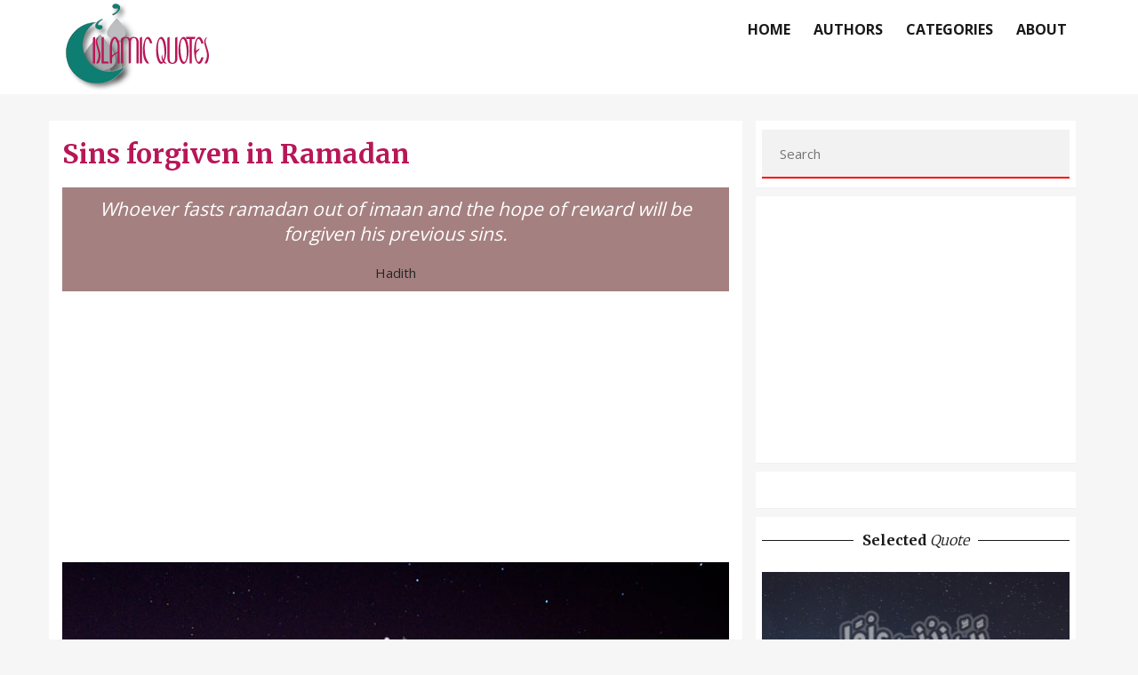

--- FILE ---
content_type: text/html; charset=UTF-8
request_url: https://iquotepics.com/quote/1382/fast-ramadan-imaan
body_size: 5413
content:
<!DOCTYPE html>
<html lang="en-US">
<head>
<meta charset="UTF-8">
<meta name="viewport" content="width=device-width" />
<meta property="og:type" content="article">
<meta property="og:url" content="http://iquotepics.com/quote/1382/fast-ramadan-imaan">
<meta property="og:description" content="Whoever fasts ramadan out of imaan and the hope of reward will be forgiven his previous sins.">
<meta property="og:title" content="Sins forgiven in Ramadan">
<meta property="og:image" content="http://iquotepics.com/images/ramadan/fast_ramadan_imaan.jpg">
<meta name="description" content="If you fast in Ramadan out of Imaan it's your chance to have your sins forgiven, a beautiful reminder and hadith. Download on a desert night sky photo."/>
<title>Sins forgiven in Ramadan | Hadith</title>
<link rel="stylesheet" href="/css/social-share-kit.css" type="text/css">
<base href="https://iquotepics.com" />
<!-- Bootstrap -->
<link href="https://maxcdn.bootstrapcdn.com/bootstrap/3.3.6/css/bootstrap.min.css" rel="stylesheet">
<!-- custom-css -->
<link href="css/style.css" rel="stylesheet" type="text/css" media="screen">
<!-- google font -->
<link href='https://fonts.googleapis.com/css?family=Merriweather:300,400,700' rel='stylesheet' type='text/css'>
<link href='https://fonts.googleapis.com/css?family=Open+Sans:400,600,700' rel='stylesheet' type='text/css'>
<!-- HTML5 Shim and Respond.js IE8 support of HTML5 elements and media queries -->
<!-- WARNING: Respond.js doesn't work if you view the page via file:// -->
<!--[if lt IE 9]>
<script src="https://oss.maxcdn.com/html5shiv/3.7.2/html5shiv.min.js"></script>
<script src="https://oss.maxcdn.com/respond/1.4.2/respond.min.js"></script>
<![endif]-->
<meta name="google-site-verification" content="dI3WMK3YE3nVaRMr7fcZGNMm4xSPP3YM2aoszupHKvw" />

<!--[if lt IE 9]>
<script src="http://html5shiv.googlecode.com/svn/trunk/html5.js"></script>
<![endif]-->
<link rel="apple-touch-icon" sizes="57x57" href="/apple-touch-icon-57x57.png">
<link rel="apple-touch-icon" sizes="60x60" href="/apple-touch-icon-60x60.png">
<link rel="apple-touch-icon" sizes="72x72" href="/apple-touch-icon-72x72.png">
<link rel="apple-touch-icon" sizes="76x76" href="/apple-touch-icon-76x76.png">
<link rel="apple-touch-icon" sizes="114x114" href="/apple-touch-icon-114x114.png">
<link rel="apple-touch-icon" sizes="120x120" href="/apple-touch-icon-120x120.png">
<link rel="apple-touch-icon" sizes="144x144" href="/apple-touch-icon-144x144.png">
<link rel="apple-touch-icon" sizes="152x152" href="/apple-touch-icon-152x152.png">
<link rel="apple-touch-icon" sizes="180x180" href="/apple-touch-icon-180x180.png">
<link rel="icon" type="image/png" href="/favicon-32x32.png" sizes="32x32">
<link rel="icon" type="image/png" href="/android-chrome-192x192.png" sizes="192x192">
<link rel="icon" type="image/png" href="/favicon-96x96.png" sizes="96x96">
<link rel="icon" type="image/png" href="/favicon-16x16.png" sizes="16x16">
<link rel="manifest" href="/manifest.json">
<link rel="mask-icon" href="/safari-pinned-tab.svg" color="#5bbad5">
<meta name="msapplication-TileColor" content="#9f00a7">
<meta name="msapplication-TileImage" content="/mstile-144x144.png">
<meta name="theme-color" content="#bc534e">
</head>
<body>
<!--navigation-->
    <header class="navbar navbar-inverse">
        <div class="container">
          <div class="row">
            <div class="col-md-2">
                <div class="logo">
                    <a href="/"><img src="https://iquotepics.com/img/islamic_quotes_logo.svg" alt="Islamic Quotes and Pictures Logo" onerror="this.onerror=null; this.src='http://iquotepics.com/img/islamic_quotes_pictures_logo_.png'"></a>
                </div>
            </div>
            <div class="col-md-10">
                <div class="navbar-header">
                    <button type="button" class="navbar-toggle collapsed" data-toggle="collapse" data-target=".navbar-collapse">
                        <span class="sr-only">Toggle navigation</span>
                        <span class="icon-bar"></span>
                        <span class="icon-bar"></span>
                        <span class="icon-bar"></span>
                    </button>
                </div>
                <div class="navbar-collapse collapse">
                    <ul class="nav navbar-nav text-right">
                        <li><a href="/">Home</a></li>
						<li><a href="authors">Authors</a></li>
						<li><a href="categories">Categories</a></li>
						<li><a href="about">About</a></li>
                    </ul>            
                </div>
            </div>  
        </div>
		</div>
        <!--/.nav-collapse -->
    </header>
<!--navigation end--><!--blog-psots-->
    <section id="posts">
        <div class="container">
		
            <div class="row">
                <div class="col-md-8 white_bg">
                	<div class="single-post-head">
					<div class="post-title">
                        <h2><a href="https://iquotepics.com/quote/1382/fast-ramadan-imaan">Sins forgiven in Ramadan</a></h2>
                    </div>
                </div>
                <div class="quote-post-entry">
                    <div class="quote-link">
                    <p>Whoever fasts ramadan out of imaan and the hope of reward will be forgiven his previous sins.</p>
                    <span><a href="author/hadith" style="color:black">Hadith</a></span>
					</div>
                </div>

				<div class="space-10"></div>
				<div class="ad-box">
				<script async src="//pagead2.googlesyndication.com/pagead/js/adsbygoogle.js"></script>
				<!-- iqp-top -->
				<ins class="adsbygoogle"
					 style="display:block"
					 data-ad-client="ca-pub-5317271672374525"
					 data-ad-slot="8832021814"
					 data-ad-format="auto"></ins>
				<script>
				(adsbygoogle = window.adsbygoogle || []).push({});
				</script>
				</div>
                    <div class="post_content">
                       <div class="post-featured-image">
						<a href="images/ramadan/fast_ramadan_imaan.jpg" target="_blank" title="Download Whoever fasts ramadan out of imaan and the hope of reward will be forgiven his previous sins. Picture." download="ramadan/fast_ramadan_imaan.jpg"><img src="munee.php?files=images/ramadan/fast_ramadan_imaan.jpg&amp;resize=width[750]q[99]" alt="picture with quote of Whoever fasts ramadan out of imaan and the hope of reward will be forgiven his previous sins." title="Quote by Hadith. Whoever fasts ramadan out of imaan and the hope of reward will be forgiven his previous sins."></a>
					   </div>
					   <div class="space-20"></div>
					   <p>If you fast in Ramadan out of Imaan it's your chance to have your sins forgiven, a beautiful reminder and hadith. Download on a desert night sky photo.</p>
                        <div class="row">
							<div class="col-md-12">
							<div class="ssk-group ssk-count">
								<a href="" class="ssk ssk-facebook"></a>
								<a href="" class="ssk ssk-twitter" data-url="http://iquotepics.com/quote/1382/fast-ramadan-imaan" data-text="Whoever fasts ramadan out of imaan and the hope of reward will be forgiven his previous sins."></a>
								<a href="" class="ssk ssk-pinterest"></a>
								<a href="" class="ssk ssk-linkedin"></a>
								<a href="" class="ssk ssk-tumblr"></a>
								<a href="whatsapp://send?text=Whoever fasts ramadan out of imaan and the hope of reward will be forgiven his previous sins. - http://iquotepics.com" class="ssk ssk-whatsapp" target="_blank"></a>
							</div>
							</div>
							<hr />
    	                    <div class="col-md-6">
							
							<div class="post_tags">
                                <h5>Info</h5> 
								<a href="images/ramadan/fast_ramadan_imaan.jpg" target="_blank" title="Download Whoever fasts ramadan out of imaan and the hope of reward will be forgiven his previous sins. Picture." class="dwnld">Download</a>
								<p>File Size: 106.52 KB</p>								<p>More by <a href="author/hadith">Hadith</a></p>
                            </div>
							
							</div>

	                        <div class="col-md-6">
							<div class="post_tags">
                                <h5>Category</h5>
								<a href="category/belief" class="b">Belief</a>&nbsp;<a href="category/forgiveness" class="b">Forgiveness</a>&nbsp;<a href="category/hope" class="b">Hope</a>&nbsp;<a href="category/ibn-majah" class="b">Ibn Majah</a>&nbsp;<a href="category/ramadan" class="b">Ramadan</a>&nbsp;<a href="category/rewards" class="b">Rewards</a>&nbsp;                            </div>
							
							</div>
							
						 </div>

						  <div class="row">
    	                    <div class="col-md-6">
							<div class="post_tags">
                                <h5>Tags</h5>
								<a href="tag/desert" class="gry">Desert</a>&nbsp;<a href="tag/sky" class="gry">Sky</a>&nbsp;<a href="tag/stars" class="gry">Stars</a>&nbsp;                            </div>

							</div>

	                        <div class="col-md-6">
							<div class="post_tags">
                                <h5>Colours</h5>
								<a href="color/424153"><span style="width: 60px; float: left; margin-right:3px; height: 30px; background-color:#424153"></span></a><a href="color/663300"><span style="width: 60px; float: left; margin-right:3px; height: 30px; background-color:#663300"></span></a><a href="color/660000"><span style="width: 60px; float: left; margin-right:3px; height: 30px; background-color:#660000"></span></a><a href="color/996633"><span style="width: 60px; float: left; margin-right:3px; height: 30px; background-color:#996633"></span></a>                            </div>

							</div>
							
						 </div>

                    </div>

                </div>
<!-- sidebar -->
                    <aside class="col-md-4">
                        <div class="sidebar">
							<div class="sidebar_widget grid-box widgetbox">
							<form class="customform" action="#">
								
								<input name="q" onkeyup="showResult(this.value)" autocomplete="off" placeholder="Search" title="Search" type="text" style="width:100%;border: none;border-bottom: 2px solid red;height:55px;padding: 12px 20px;background-color:#F2F2F2;">
							<div id="livesearch" style="position:absolute;z-index:9999;width:89%;"></div>
								
							</form>         	
						</div>
                            <div class="sidebar_widget grid-box widgetbox">
                            	
                                    <div class="about_img"> 
									<!-- iqp-side -->
									<ins class="adsbygoogle" style="display:block" data-ad-client="ca-pub-5317271672374525" data-ad-slot="7913612614"data-ad-format="auto"></ins><script>(adsbygoogle = window.adsbygoogle || []).push({});</script>
									</div>
                                   
                            </div>
							
							<div class="sidebar_widget grid-box widgetbox">
                            	
                                    <div class="fb-page" data-href="https://www.facebook.com/islamicquotepics/" data-small-header="false" data-adapt-container-width="true" data-hide-cover="false" data-show-facepile="false"><div class="fb-xfbml-parse-ignore"><blockquote cite="https://www.facebook.com/islamicquotepics/"><a href="https://www.facebook.com/islamicquotepics/">Islamic Quotes on Pictures</a></blockquote></div></div>
                                   
                            </div>

                            <div class="sidebar_widget grid-box widgetbox">
							
                                    <h6 class="sidebar-title"><span>Selected <em>Quote</em></span></h6>
                                    <div class="about_img"> <img src="munee.php?files=images/knowledge/my-lord-increase-knowledge-iquotepics-com.jpg&amp;resize=width[400]q[99]" alt="O my Lord! increase me in knowledge."></div>
                                    <div class="about_text">
                                        <p>O my Lord! increase me in knowledge</p>
                                        <a href="https://iquotepics.com/quote/1514/my-lord-increase-knowledge" class="btn">Download</a>
                                    </div>
                                
							</div>
                            
                            <div class="sidebar_widget grid-box widgetbox">
                                <h6 class="sidebar-title"><span>Popular Categories</span></h6>
                                <div class="psot_categories">
								<ul>
								<li><a href="category/tanzil">Tanzil</a></li><li><a href="category/personality">Personality</a></li><li><a href="category/knowledge">Knowledge</a></li><li><a href="category/heart">Heart</a></li><li><a href="category/life">Life</a></li><li><a href="category/taqwa">Taqwa</a></li>                                    </ul>
                                </div>
                            </div>
                            
                            <div class="sidebar_widget grid-box widgetbox">
                                <h6 class="sidebar-title"><span>Pick a Colour</span></h6>
                                <div class="post_tags">
                                    <a href="color/424153"><span style="width: 40px; float: left; margin-right:3px; border-radius:5px 5px; height: 40px; background-color:#424153"></span></a>
									<a href="color/999999"><span style="width: 40px; float: left; margin-right:3px; border-radius:5px 5px; height: 40px; background-color:#999999"></span></a>
									<a href="color/996633"><span style="width: 40px; float: left; margin-right:3px; border-radius:5px 5px; height: 40px; background-color:#989633"></span></a>
									<a href="color/EA4C88"><span style="width: 40px; float: left; margin-right:3px; border-radius:5px 5px; height: 40px; background-color:#EA4C88"></span></a>
									<a href="color/424153"><span style="width: 40px; float: left; margin-right:3px; border-radius:5px 5px; height: 40px; background-color:#424153"></span></a>
									<a href="color/0099CC"><span style="width: 40px; float: left; margin-right:3px; border-radius:5px 5px; height: 40px; background-color:#0099CC"></span></a>
									<a href="color/E7D8B1"><span style="width: 40px; float: left; margin-right:3px; border-radius:5px 5px; height: 40px; background-color:#E7D8B1"></span></a>
                                </div>
                            </div>
                                
                        </div>           	
                   </aside>
                       
						            </div>
        </div>
    </section>
 <!--/blog-posts--><!--popular-psots-->
	<section id="popular-posts" class="padding_none">
    	<div class="text-center">
	        <div class="sect-heading"><p>More Quotes</p></div>
        </div>
        <div class="col-sm-4 col-md-2">
            <div class="popular_posts">
                <div class="populat_post_image"><a href="quote/1401/care-three-daughters-jannah-paradise" title="Abu Said al-Khudri narrated, Rasul Ullah (saw) said: If anyone cares for three daughters, disciplines them, marries them, and does good to them, he will go to Jannah."><img src="munee.php?files=images/abu-dawud/care_three_daughters_jannah_paradise.jpg&amp;resize=width[400]q[99]" alt="Picture with quote of Abu Said al-Khudri narrated, Rasul Ullah (saw) said: If anyone cares for three daughters, disciplines them, marries them, and does good to them, he will go to Jannah."/></a></div></div>
        </div><div class="col-sm-4 col-md-2">
            <div class="popular_posts">
                <div class="populat_post_image"><a href="quote/1631/arguing-sacred-knowledge-harden-heart" title="Arguing about sacred knowledge causes the heart to harden and results in hatred."><img src="munee.php?files=images/manners/arguing-sacred-knowledge-harden-heart-iquotepics-com.jpg&amp;resize=width[400]q[99]" alt="Picture with quote of Arguing about sacred knowledge causes the heart to harden and results in hatred."/></a></div></div>
        </div><div class="col-sm-4 col-md-2">
            <div class="popular_posts">
                <div class="populat_post_image"><a href="quote/1424/women-half-society-birth-entire-society" title="Women are one half of society which gives birth to the other half so it is as if they are the entire society."><img src="munee.php?files=images/women/women-half-society-birth-entire-society-iquotepics-com.jpg&amp;resize=width[400]q[99]" alt="Picture with quote of Women are one half of society which gives birth to the other half so it is as if they are the entire society."/></a></div></div>
        </div><div class="col-sm-4 col-md-2">
            <div class="popular_posts">
                <div class="populat_post_image"><a href="quote/1355/solitude-better-society-evil-people" title="Solitude is better than a society of evil people."><img src="munee.php?files=images/wisdom/solitude_society_evil_people.jpg&amp;resize=width[400]q[99]" alt="Picture with quote of Solitude is better than a society of evil people."/></a></div></div>
        </div><div class="col-sm-4 col-md-2">
            <div class="popular_posts">
                <div class="populat_post_image"><a href="quote/1250/patience-die-muslims" title="Our Lord! pour out on us patience, and cause us to die as Muslims."><img src="munee.php?files=images/tanzil/patience_die_muslims.jpg&amp;resize=width[400]q[99]" alt="Picture with quote of Our Lord! pour out on us patience, and cause us to die as Muslims."/></a></div></div>
        </div><div class="col-sm-4 col-md-2">
            <div class="popular_posts">
                <div class="populat_post_image"><a href="quote/1448/nafs-busy-truth-keep-busy-falsehood" title="Your nafs, if you don't keep it busy with the truth it will keep you busy with falsehood."><img src="munee.php?files=images/desires/nafs-busy-truth-keep-busy-falsehood-imam-shafi-quote-iquotepics-com.jpg&amp;resize=width[400]q[99]" alt="Picture with quote of Your nafs, if you don't keep it busy with the truth it will keep you busy with falsehood."/></a></div></div>
        </div>    </section>
 <!--/popular-psots--><!--footer-->
    <footer>
        <div class="container">
            <div class="footer-1-copyright text-center">
                <p>Made in 2015, <a href="https://iquotepics.com">Islamic Quotes &amp; Pictures</a><br>Please download and use all the images from this website and spread the love!</p>
            </div>
        </div>
    </footer>
	<!--/footer-->
		<script src="https://code.jquery.com/jquery-1.11.0.min.js" integrity="sha256-spTpc4lvj4dOkKjrGokIrHkJgNA0xMS98Pw9N7ir9oI=" crossorigin="anonymous"></script>
	    <!-- Bootstrap Core JavaScript -->
    	<script src="https://maxcdn.bootstrapcdn.com/bootstrap/3.3.6/js/bootstrap.min.js"></script>
		<script>
function showResult(str) {
if (str.length==0) {
document.getElementById("livesearch").innerHTML="";
document.getElementById("livesearch").style.border="0px";
return;
}
if (window.XMLHttpRequest) {
// code for IE7+, Firefox, Chrome, Opera, Safari
xmlhttp=new XMLHttpRequest();
} else {  // code for IE6, IE5
xmlhttp=new ActiveXObject("Microsoft.XMLHTTP");
}
xmlhttp.onreadystatechange=function() {
if (xmlhttp.readyState==4 && xmlhttp.status==200) {
document.getElementById("livesearch").innerHTML=xmlhttp.responseText;
document.getElementById("livesearch").style.background="#eee";
}
}
xmlhttp.open("GET","search.php?q="+str,true);
xmlhttp.send();
}
</script>
<script>
(function(i,s,o,g,r,a,m){i['GoogleAnalyticsObject']=r;i[r]=i[r]||function(){
(i[r].q=i[r].q||[]).push(arguments)},i[r].l=1*new Date();a=s.createElement(o),
m=s.getElementsByTagName(o)[0];a.async=1;a.src=g;m.parentNode.insertBefore(a,m)
})(window,document,'script','//www.google-analytics.com/analytics.js','ga');

ga('create', 'UA-62500931-1', 'auto');
ga('send', 'pageview');

jQuery(document).ready(function($){
	var offset = 300,
		offset_opacity = 1200,
		scroll_top_duration = 700,
		$back_to_top = $('.cd-top');
	$(window).scroll(function(){
		( $(this).scrollTop() > offset ) ? $back_to_top.addClass('cd-is-visible') : $back_to_top.removeClass('cd-is-visible cd-fade-out');
		if( $(this).scrollTop() > offset_opacity ) { 
			$back_to_top.addClass('cd-fade-out');
		}
	});
	$back_to_top.on('click', function(event){
		event.preventDefault();
		$('body,html').animate({
			scrollTop: 0 ,
		 	}, scroll_top_duration
		);
	});

});
</script>
<a href="#0" class="cd-top">Top</a>
<div id="fb-root"></div>
<script>(function(d, s, id) {
  var js, fjs = d.getElementsByTagName(s)[0];
  if (d.getElementById(id)) return;
  js = d.createElement(s); js.id = id;
  js.src = "//connect.facebook.net/en_GB/sdk.js#xfbml=1&version=v2.5";
  fjs.parentNode.insertBefore(js, fjs);
}(document, 'script', 'facebook-jssdk'));</script>  
<script type="text/javascript" src="js/social-share-kit.min.js"></script>
<script type="text/javascript">
SocialShareKit.init();
</script>
<script defer src="https://static.cloudflareinsights.com/beacon.min.js/vcd15cbe7772f49c399c6a5babf22c1241717689176015" integrity="sha512-ZpsOmlRQV6y907TI0dKBHq9Md29nnaEIPlkf84rnaERnq6zvWvPUqr2ft8M1aS28oN72PdrCzSjY4U6VaAw1EQ==" data-cf-beacon='{"version":"2024.11.0","token":"725ac473650a43af9974233148f5873b","r":1,"server_timing":{"name":{"cfCacheStatus":true,"cfEdge":true,"cfExtPri":true,"cfL4":true,"cfOrigin":true,"cfSpeedBrain":true},"location_startswith":null}}' crossorigin="anonymous"></script>
</body>
</html>

--- FILE ---
content_type: text/html; charset=utf-8
request_url: https://www.google.com/recaptcha/api2/aframe
body_size: 251
content:
<!DOCTYPE HTML><html><head><meta http-equiv="content-type" content="text/html; charset=UTF-8"></head><body><script nonce="lZ3RDJW8u1rVKr0Mq0BiOg">/** Anti-fraud and anti-abuse applications only. See google.com/recaptcha */ try{var clients={'sodar':'https://pagead2.googlesyndication.com/pagead/sodar?'};window.addEventListener("message",function(a){try{if(a.source===window.parent){var b=JSON.parse(a.data);var c=clients[b['id']];if(c){var d=document.createElement('img');d.src=c+b['params']+'&rc='+(localStorage.getItem("rc::a")?sessionStorage.getItem("rc::b"):"");window.document.body.appendChild(d);sessionStorage.setItem("rc::e",parseInt(sessionStorage.getItem("rc::e")||0)+1);localStorage.setItem("rc::h",'1769072747295');}}}catch(b){}});window.parent.postMessage("_grecaptcha_ready", "*");}catch(b){}</script></body></html>

--- FILE ---
content_type: application/javascript
request_url: https://iquotepics.com/js/social-share-kit.min.js
body_size: 1824
content:
/*!
 * Social Share Kit v1.0.13 (http://socialsharekit.com)
 * Copyright 2015 Social Share Kit / Kaspars Sprogis.
 * @Licensed under Creative Commons Attribution-NonCommercial 3.0 license:
 * https://github.com/darklow/social-share-kit/blob/master/LICENSE
 * ---
 */
var SocialShareKit=function(){function e(e){return g(e).share()}function t(e){"loading"!=document.readyState?e():document.addEventListener?document.addEventListener("DOMContentLoaded",e):document.attachEvent("onreadystatechange",function(){"loading"!=document.readyState&&e()})}function n(e){return document.querySelectorAll(e)}function o(e,t){for(var n=0;n<e.length;n++)t(e[n],n)}function r(e,t,n){e.addEventListener?e.addEventListener(t,n):e.attachEvent("on"+t,function(){n.call(e)})}function i(e){return e.className.match(b)}function a(e){var t=e||window.event;return t.preventDefault?t.preventDefault():(t.returnValue=!1,t.cancelBubble=!0),t.currentTarget||t.srcElement}function c(e){var t=575,n=400,o=document.documentElement.clientWidth/2-t/2,r=(document.documentElement.clientHeight-n)/2,i="status=1,resizable=yes,width="+t+",height="+n+",top="+r+",left="+o,a=window.open(e,"",i);return a.focus(),a}function s(e,t,n){var o,r=h(e,t,n),i=u(e,t,n,r),a="undefined"!=typeof r.title?r.title:d(t),c="undefined"!=typeof r.text?r.text:l(t),s=r.image?r.image:p("og:image"),f="undefined"!=typeof r.via?r.via:p("twitter:site"),m={shareUrl:i,title:a,text:c,image:s,via:f,options:e,shareUrlEncoded:function(){return encodeURIComponent(this.shareUrl)}};switch(t){case"facebook":o="https://www.facebook.com/share.php?u="+m.shareUrlEncoded();break;case"twitter":o="https://twitter.com/intent/tweet?url="+m.shareUrlEncoded()+"&text="+encodeURIComponent(a+(c&&a?" - ":"")+c),f&&(o+="&via="+f.replace("@",""));break;case"google-plus":o="https://plus.google.com/share?url="+m.shareUrlEncoded();break;case"pinterest":o="https://pinterest.com/pin/create/button/?url="+m.shareUrlEncoded()+"&description="+encodeURIComponent(c),s&&(o+="&media="+encodeURIComponent(s));break;case"tumblr":o="https://www.tumblr.com/share/link?url="+m.shareUrlEncoded()+"&name="+encodeURIComponent(a)+"&description="+encodeURIComponent(c);break;case"linkedin":o="https://www.linkedin.com/shareArticle?mini=true&url="+m.shareUrlEncoded()+"&title="+encodeURIComponent(a)+"&summary="+encodeURIComponent(c);break;case"vk":o="https://vkontakte.ru/share.php?url="+m.shareUrlEncoded();break;case"email":o="mailto:?subject="+encodeURIComponent(a)+"&body="+encodeURIComponent(a+"\n"+i+"\n\n"+c+"\n")}return m.networkUrl=o,e.onBeforeOpen&&e.onBeforeOpen(n,t,m),m.networkUrl}function u(e,t,n,o){return o=o||h(e,t,n),o.url||window.location.href}function d(e){var t;return"twitter"==e&&(t=p("twitter:title")),t||document.title}function l(e){var t;return"twitter"==e&&(t=p("twitter:description")),t||p("description")}function p(e,t){var o,r=n("meta["+(t?t:0===e.indexOf("og:")?"property":"name")+'="'+e+'"]');return r.length&&(o=r[0].getAttribute("content")||""),o||""}function h(e,t,n){var o,r,i,a,c=["url","title","text","image"],s={},u=n.parentNode;"twitter"==t&&c.push("via");for(a in c)r=c[a],i="data-"+r,o=n.getAttribute(i)||u.getAttribute(i)||(e[t]&&"undefined"!=typeof e[t][r]?e[t][r]:e[r]),"undefined"!=typeof o&&(s[r]=o);return s}function f(e,t){var n=document.createElement("div");n.innerHTML=t,n.className="ssk-num",e.appendChild(n)}function m(e,t,n,o){var r,i,a,c=encodeURIComponent(t);switch(e){case"facebook":r="https://graph.facebook.com/?id="+c,i=function(e){return o(e.share?e.share.share_count:0)};break;case"twitter":n&&n.twitter&&n.twitter.countCallback&&n.twitter.countCallback(t,o);break;case"google-plus":return r="https://clients6.google.com/rpc?key=AIzaSyCKSbrvQasunBoV16zDH9R33D88CeLr9gQ",a='[{"method":"pos.plusones.get","id":"p","params":{"id":"'+t+'","userId":"@viewer","groupId":"@self","nolog":true},"jsonrpc":"2.0","key":"p","apiVersion":"v1"}]',i=function(e){if(e=JSON.parse(e),e.length)return o(e[0].result.metadata.globalCounts.count)},void w(r,i,a);case"linkedin":r="https://www.linkedin.com/countserv/count/share?url="+c,i=function(e){return o(e.count)};break;case"pinterest":r="https://api.pinterest.com/v1/urls/count.json?url="+c,i=function(e){return o(e.count)};break;case"vk":r="https://vk.com/share.php?act=count&url="+c,i=function(e){return o(e)}}r&&i&&v(e,r,i,a)}function w(e,t,n){var o=new XMLHttpRequest;o.onreadystatechange=function(){4===this.readyState&&this.status>=200&&this.status<400&&t(this.responseText)},o.open("POST",e,!0),o.setRequestHeader("Content-Type","application/json"),o.send(n)}function v(e,t,n){var o="cb_"+e+"_"+Math.round(1e5*Math.random()),r=document.createElement("script");return window[o]=function(e){try{delete window[o]}catch(e){}document.body.removeChild(r),n(e)},"vk"==e?window.VK={Share:{count:function(e,t){window[o](t)}}}:"google-plus"==e&&(window.services={gplus:{cb:window[o]}}),r.src=t+(t.indexOf("?")>=0?"&":"?")+"callback="+o,document.body.appendChild(r),!0}var g,k,b=/(twitter|facebook|google-plus|pinterest|tumblr|vk|linkedin|email)/,y="*|*";return k=function(e){var t=e||{},o=t.selector||".ssk";this.nodes=n(o),this.options=t},k.prototype={share:function(){function e(e){var t,n=a(e),o=i(n),r=o[0];if(o&&(t=s(l,r,n))){if(window.twttr&&n.getAttribute("href").indexOf("twitter.com/intent/")!==-1)return void n.setAttribute("href",t);if("email"!=r){var u=c(t);if(l.onOpen&&l.onOpen(n,r,t,u),l.onClose)var d=window.setInterval(function(){u.closed!==!1&&(window.clearInterval(d),l.onClose(n,r,t,u))},250)}else document.location=t}}function n(){var e,t;for(e in p)t=e.split(y),function(e){m(t[0],t[1],l,function(t){for(var n in e)f(e[n],t)})}(p[e])}var d=this.nodes,l=this.options,p={};return t(function(){d.length&&(o(d,function(t){var n,o=i(t);o&&(t.getAttribute("data-ssk-ready")||(t.setAttribute("data-ssk-ready",!0),r(t,"click",e),t.parentNode.className.indexOf("ssk-count")!==-1&&(o=o[0],n=o+y+u(l,o,t),n in p||(p[n]=[]),p[n].push(t))))}),n())}),this.nodes}},g=function(e){return new k(e)},{init:e}}();window.SocialShareKit=SocialShareKit;

--- FILE ---
content_type: image/svg+xml
request_url: https://iquotepics.com/img/islamic_quotes_logo.svg
body_size: 80197
content:
<?xml version="1.0" encoding="utf-8"?>
<!-- Generator: Adobe Illustrator 16.0.0, SVG Export Plug-In . SVG Version: 6.00 Build 0)  -->
<!DOCTYPE svg PUBLIC "-//W3C//DTD SVG 1.1//EN" "http://www.w3.org/Graphics/SVG/1.1/DTD/svg11.dtd">
<svg version="1.1" id="Layer_1" xmlns="http://www.w3.org/2000/svg" xmlns:xlink="http://www.w3.org/1999/xlink" x="0px" y="0px"
	 width="216.928px" height="140px" viewBox="0 0 216.928 140" enable-background="new 0 0 216.928 140" xml:space="preserve">
<g>
	
		<image overflow="visible" opacity="0.5" width="241" height="500" xlink:href="[data-uri]
GXRFWHRTb2Z0d2FyZQBBZG9iZSBJbWFnZVJlYWR5ccllPAAAN7VJREFUeNrsnYuOw7iORCl3/v+L
b6zFLmaArK8kVlGUYztFIOh03nF8VEXqZaZQKBQKhUKhUCgUCoVCoVAoFAqFQqFQKBQKhUKhUCgU
CoVCoVAoFAqFQqFQKBQKhUKhUCgUCoVC8SNRdAj02/4TVYdMYCt+7/cT+DoxFD/yWwl2nSyKh/82
glwnj+IHfg+BrhNJv8HDQ5DrpNKx/9J7VAGuk0txjeN91u9XBbnAVqw7zlf5vaoAF9g6vs//farg
Ftg6tut+k3IBUKsAF9g6puc+52zYqwAX2AL6eyp+BoBVcAvsJx/HTJivVhWvAlxgC2j+MatcQbbN
zgZccAvsW0JdToY9WzHrwgZAcAvsyx23cvJ9s7/trOUW4AL7Z1WahbYk/n5lgfVefbvgFti3VOmy
sFFYacPrxG0ZgAtugf11qKNAl4T3+QbQq6AX3AL71GO0GuhyItw1EWgBLrAfr9Is0N+AOwvqmtAo
CG6BfSmoZxU5A+7VYEehjio6Cq7gFtinWO8MoDNtegbYKLgzgAtugX1LqLOuXxXsDNhZRRfcAjsV
6kygVyn4LNw1eJ193qxdF9wCeznUvfvKxG0R9W7dX0koZmGuE42E4BbYl4SaBTkK9owlj1a9R7dl
Qi+4BXbq94/k07Mgz6p4Zo5dE8CONgIo3BEHIrAF9fD2iN0uFwQ8w3rP/u3d5sGOwCuw9b3TrLcH
9yrQVyh2NtCZ+bhUW2CfDnWZBPtMuGehrkmPEdwCO/07R6GeUeeZ28604iio6OMFt8C+JdQRYLPh
joDN2m4GXLZRYEEX3D8INmvBGahRRV5x3UDIWbB7t81eR4GPqjgCr8AW1CGoe7eNQGUe23u/Uc6N
wn0EhlVp9v8V+ffPw10E9VKoWXhngGfzbTSv7oGN/L8acsH9o2CfBTWq0KPbmMfOFNQYG+4pc+82
9vaVcP9kvv2y3w0G+kyF9m6P3O/BzSg2A/XnfaVz+/EzIKCVw/XRXxtcR96zPBHu14+CW0CQZ6FG
Ic14LAI3ml8zULdALsBjrgS3FFtQ01BHgGUvPcBnrDgDdBRgVsVXwf048F8/BrUtgnoluBvRWLB5
tpdfe4DvJOw7AVQ9fG4U7tHr/wzcrx+DulwQ6i0AtAf6LNioWhcH8CPIG6nsCNwsoD8B9y8Vz64A
9Ra8bbM1dnwENqPWpQO3OaCz+bYN7DdqyTNSA4F90bz6TKgRRUaue6+3CmxUrY9w7x8KvTcUeyfh
tkZBzVRMezbYUahtIdRbAGYU8O0CYLeA/rzes/VHyFnASwN2FdMeCHbGFrSZUM8AvQVBR0ejjeBm
wN4Pit0C2jrKvU0CzhTVfraY9now1N7jCwj5DNQM0Cvhzga7BXXvLwM4A7cZ39f9M/FLA1Qiiw0e
oYlAzQA9uh8Bmx2oEoG6B08LZhsA3gKagXuUa4/U9ydU+/UgcDOKZZaQT6NWe3SdsehMt5cHdw/w
fQD2/vG+x+ujPB4BPSvv/jm4X4LaHU2WCfUI4A1UcLb7q3dcRtMzj5fN/rt7qzpAt/7/9/onzFsS
3J41/ym4Xw+Hmi2amcW7snpQozB7kHvWfIVi7x24j2Af4S4NMHuTTli46+A3RyrlyrEflmejFfAZ
qD3rjcDNqveMHfdy7M3+u2urB/YR5uKA/i/II7iR5apqB3B2bPmjVPt1Y1CjFtwG+bQlQ80AHAU7
Wh1vWfFj7ntU683+f1fX6BghVtqD+6jaFWikVEy7Gdiri2UI0EwlHIX6b6FqIzk2qtafUG8N641+
DhTu0rDkTPcdM+xUVvzhxbKZ8d5ILv13MtyRHPtYDT/m1ijUzO/YgtsaQLN93V4xzZ6q2r8yCYQZ
fMLacQTqPwBmBG62Su6B3Suc7Q3V3gNQFzBPbgFdiLzbGmAixbTHWvLXjaCMqjVaLEMKaN6osCN8
HtBRuL1RaVGwjzb8qNqo/TYgFegpdyGseS/3PiPflmI/oFiGKPYRsj8QaBZ01JKzVXHPipcD4P9e
3sb3oTOAH6/3KuAz+Xb03KwC+zuNQWaxbKTSxSmUteDt/Y3k3S3VngW7VZ3uKfbb5vvRUcAjjQa6
htpjLPnrJoAyap1dLPO6sgphtz8hHoH9l6DaGWC38uueWr+DYEcU3Mu5kXz70Zb89TCo0XW2ew0B
WxVHu7JGf1HAUdVm8uzR2PBj4QxR63cQ6NpR2NLIub2GA8m3H2/J7z5AJTOvNuOmYGbBjFjzvy+A
XQdKvQNAR3Ps+gHyUbE9Wx4dwPI4S/66AbzR568YhBIZEupBjap36/9WWpAN9hHuT6A////8y/yO
ox0+Mmw5UlB7nCV/3QjqjO13ZkeUeVVxRp3/gPsz7DgLNmLD9wbUiEoz+3D3bPlItb3dTpAJI4+w
5HcdecZY8F5enZVPF7AS3oPaU3EE7mywWRtug+tsjl0dW3605kbY8l5RLcuSS7FPtOCRJY4KYb+9
3BiBGoF7BPgqsOsA6n0S6tba4p6iowU15HyaseSXV+3XDaCeteBm2AgpZlFCJKf+G0DOAO7B7eXZ
HtijhQc/89lebj2j1KPPcvyLFNRG+XZNtOSXL6TdbeRZ1ILPDkBh7PcM0CzcBVBtL9/tzejaGjn2
KLeO2O/ejiDelrlsvt3rAnusJX9dEN5MCx7tr94AW+6NEmMgfgGFtWi3FwN2dWx4D+oI0H+APa8H
tfaUu3U+VMPGy0e3DLqkat9p5FnEghtpvz2IPbj/gkAziv1n2IyvWbBH3VzvoEr38uiRcrfseFal
nLXkt1Ht18XgRR6XbcF786qjSo0C/wpa8uP7jtZCQ07w0RjxVjdXz4Yj87GPSo0oN5JvRyvlGZb8
kqr9uijUhXh+5tzqHsgzSr0RUL+ICnnPUSCrqPRWT+lN/GjZ8Ghe3YIa2Wu79ZdZ723Wkt+qkHaH
kWcZFtyMW2V0pVJH1BvJsyNzskfLIX3C3bLhbxLkI5R/A9XudYV9fsatocTsmHLGkt+qkPa6CLwz
z0EtOKrcjFKPIO4NTHlNWvJRlxczw4u14qgNR0Cvjmp7oFcHaE+5bWDJH1FIu/qQUmQ65owFRyrg
o/7rP2uP544q9WuBYqMrqIwWLZwpnHk7gbC2vKXaM8U0xJbfrpD2ugC837DgsxXwzYEcGW3GKndE
sZmq+BZQbCav/hfe0V8U8FEx7dg4ecW00bmYtcnf6dC/LgL17GvNWnAEdK+vGgWagZwpoEUVu7ed
T+/Y9Gw4YrvRv0fYPdWuHaWOFtPQQtplVfuqQ0oRtc6w4N6UzNHsrT/nvgjUSL+2N/rsM+csjlL1
tvQ5rm/WWh3FU21kNBmi3hmV8l4xzAa5NFpIu6Rqv74I7wzw3oiyLMAR5e5Z5czBKqN+7MwBKq0d
P2atuFl7NNlfAtwbkHOPbHk1bGml26n2FYeUeutQR+11RrHMy6nR2VwvAOaXcfOzs4aUFkD5IsUy
b7veCNytGkE55NyILW/B7BXSLq3ary/ByzyHnZI3s3QwuyLKBqg1ouBeIW27KNhM1b0CwI7g3hzV
buXb0cErlQTycqp9tSGlhXj8bLFstO9WmYR6m7DbL8OGlX4b7JElH9nuEeif/28DyD24o/k22/31
02PFV6g1kmNHB6Vsi6DOmhRyJbAjFrwF6eYo+UbCXQbqjRQVvWLajGqf0hhcaax4CTyeUeoNzKlL
ItSRVVTuAvbxtf4613vv89eB869xHbHkLaC9rjC2++s2qv06Gd4ste7BjMDdmwn1TaWOzPBih5S2
1OITvM+urp0AuzVjy8AC2AYC3vqL9HGjhTSv++t2qn2VseIl2EDMLiuM7GcdhXpbADYyHzuq2OVw
fTds/PfodT0LHgG89bi9ATxSSKuH7/gY1b7qWPGSAC67+mhkI4Ce3Y6CjixNzCyN5HXt9BYz/Oy7
RivgPRv+B8JdG8e7B/7WgbpMVMnPVu3bgh0ZEz7qvkLuZ3NtZglhZGYXqtLoMsSzfdjRHHtkxb3q
N2LDt4FKjx53tON7x5oX6w85vYpqLwX+issPF7BYxq40ugWVGl1aeAuAvIGqPzNlExkrbvbfQ0p3
4rdrrYqCDjLxjvvxcUy+jcJt1p/eGYHysf3Y31JrdLkjduvb6FRNRtXRed3RijhixcsH3N5vUANW
HFFpxJ5HCmmb5fVts/3apxfRrjYJZFatkVx8Zt8tBmZ0Kx/PbvdmlZUFYB/Vuqfcrcp6xIozv8FI
uWsnfWh1d1XAjt9etb85CSRLraNrhzNLIW2gckbsONoXnr0p32iVUgPteG9VUXYyx6xy7wP19vq2
s1T7UvE6AeDVas0WzUY2HC2izfRDR6rr0cLZDNiVgHqk2H9O0WwPqvc2sOSR7q/auM6o9qXs+FXX
PEPVPLrLR3QIKaPW3oIM6PzuFRvft/JCBuyeFe8p9hasjO8O1K0qeQEgRi15b3JIAVX7MauUluDt
bL81qtIzUEdWH/Xya28TPzS/j3R1oTk2A3Z18u06APIPUOs/oIoeqZIjg1Za6ov0c9crgH6lNc9m
1NqMm8HF5NYzeTXTdfUHvldGH3ZpVMNbNhYBe1QR3xzV/gOVenQ5LhDRK6QxF7PYSivRIlo68Ffd
RpedTzu7z3Wxub24GHueacNH66J7BcjeMNLN2tvtGKH4G5BnI0qNAL4fIN/Nnyji2XV00MpPrFI6
a8PZSnnUgkema2ba85U2fLPxVsLWOFF7Ux//BSQCdmv4p2ex984xQOCug3wbza8ZS76iiHZrK14C
j5ntt46ucTZS44hiM8Bm2HDUilujgHbc6ocFu6Xam6Pcf4OCmQf33vlbyaKaB7cNGsdZq50K/Ler
4gWE2UgLvtncgoWeGm8B4P9sLo9ndtj03FAL6M/4zLGPcB9XKfEq46MC2gaqNAL3aDHGrWHFvT3O
vK4vZBOB21vxMqHQyGMj1XBkcYXZSrkHPKLW3i6aXn87Wo8YnYAtxTZrb52zDarjyCqiWxBuNtce
WfKWctsBZuvk2cgGfF+341dYfphdx4y13wjckf7tP4v1h0f7qj0HwhTOvJNvA/Nsr5tpI/JsT6Uz
LPloRBqaZyMzv75ux7/Z3cUWzQzs5vJGmEXHjKOTQ9DC2ey2Qmx+PbLin4/ZD4DvHaVG7HgP7Gi/
NqPcvfXR2Qs7NfPx64qXhMePLDhryzP26ULsdrTbCv1cbH9sr4bRs+LbwY6XTs7qqfY+ALtabq/E
LNxeUZbZQeQSdvx1EsDMNM7RiclWx9Gi0wzUUYX38uaRDR/t7W1Ajo1EC4zj0r6tKZEtC7wS7N5v
HlXuUcN3BJe1449Q7BU23AIKvWqI6V/ySYkWzYqTX0e2jUWOfQ/wrWHFt4ElzwS7dNS6JCl3th0/
zcqfvdBClg2PAp0xGSSjGDajRsgQ2SywPSh6Cj6y5FGw2WJn7/NGc+4Vdvyyiv0tG+4pt7diSgGU
M6rgf5Y34MQr+kUKZ2bY7he94781XqfVT9wav93qmtqSIEcseavxQbcd7tnxmWGlj1hBJaIgyNa5
M2uIl8lur0yb7i0EgRbORo1gD+pq2NDf3sCP0oHmCPXescxMo4r+Xj1LHp0xWIFcWzuBOH2tjA1H
rfpGnEgrYPf6nhEl3giwRykOo9yIHW8V0JDq+Ei9kUFEnnLPWO/W+XiLfbvM+oMPzsyvs204M0iF
LcxErCK6uydiw9HcuhANovdYpOH0nAZb2yiB60ixcbPYPH8vfRzdNuNULwV2JL/OtuHMiqWehUcV
ZCZP9yrdG/DdzbCRekY+NmsfctQxMVAzvyuqymaxcQFlQtQupdgZubJnzzNsOGPBV9hu1mJHc2km
1/YG/sy6Is+RIEUvxgEhqRXrWDJqRcW+FFfeH7uADUD21j8RKziTp0cKZAVwMt7JVYl8uxIK3ht/
vXWKaEgdwmsot+TzwCxviOmp1fBVVnw2v/a6WqJq7W0ekJnbFcNHkUW6r1CbGNlsAbk/c3AQM+ag
nAA3otroMtqzefZlc+yM/NrAqvlM8Qy1k97MsEIWxLZENTFHsZmGwMvFmWOOjJpDFftsuI3Is0uC
wKXa+O2ExoNtrSL7Ys8ON2VyOcSKoxsUzJx8aF2CbTyzdlyJjporxle0WbhRlzJT2L1ld1dJgB3t
OmAPbEbRpxBwz5xoK224karDFDSzK+gs3JvFaxKI9S6Bc/Jr6vwtxY7k16iCzOTfLNTMiqe9k45V
bqZSm9HzwB5zI10VM0qQBXdGtZEhudH+6a8o+HbBVoe1Qln9rBGoI43FbL90NO9DjjVSNGIGvpjl
WXRGtc1yCmRZu8aeDvzZis22bmyOFK3mbsmKsGKAyUy3YbFYtZdZTBK1sTPKnt2dFXEnTEP6tcr4
9iWAMxuAzBMFUQO0wj5jtTPz62ivgw1yUq8hmPkdLAgneoxQcUDqQgakI1/h6KwhpezJxnRzzap1
hm3Pyu0ic6qjVjzyPHaYryXk6myDYU5DaUBPSvRYXCa2M1sRwjoyBzxrEsQM4DNjks2xfJHeg5L4
uxSnvsE0vGwlnbXMRvz2bE3hVvHNqnjUsiCt8qrczWyNGjPfg7GGBkDGKjrbQETHuZvFF7BEoEUa
VQMa4KsVn78O9kw1ElU6VDHQv5GBIqyriCpGmTwpI4UgL68sZOOMpFTMX+93Q6dcosXExyn2GS0Y
moMzdn6lakftKtpfvapQWSYfy/YDI7+RWbwhvkKOXO4K9spCG3tCoLPCMk6WyNDLmSIVe6KUC5xo
0QZ65F7YKcOo8irHvkOrZVz3UMSSI7mlBU5kI068q6VLDBRZ96NLQjH9/beO7WafN5KDZys2qi5M
7pZRsLrj7zjz2585lPPSiyo8AWzW4kWqmWxBZgbWEvheGVEv+ntGaghRm86OEbiVVd8uCunMyYD0
xWacEPYlKFdDXsHHV1Nkny8/qdiZLeQqFTj7e0SUuV5UxdVQXBzskgjU2Y1FRt52NYtWA/Cg8HuP
Y++vAQeheFiOfdeoiyDzVLqSoKL3VRL++uXjKbAVXznRogDWifcZNRIVeKz3uNH9lfyMqBsQ2IrT
8kBGvSoAT/RzRoBhbD0LX+1cEOveu/+ni4CbQKX+RmBkrHNNbCgqkMOOQEFB673n6LW8FMEDsAaO
S504vnWiYagC+77K6+WgFTzxZm0qc1LXYONSge+IKHYFGpJKOIwaOPZ14BrOOKfqU8DOsEc1GcSI
alvANkbv70GQpWgoqKgao4pdHdVG4TfiNZmU6NZWffsCvNkqiRRtvNab+cvkltGTHj0BEbVictcK
Au5ZffZi4G1sw8I0BsqxL9IYRLtVkJPbO+kZpTICDEShbVKtDDjBUWBYWz0D/MxxZxtguzv0r5t9
3ojNRX60KNQIjIiV/ry0Nn47ft7P25DHR07wjJy4Lr4wSs8oNusOL1dAe9n9w6vsemrFngwopEae
jDaAuxej3R9L8HihStz7fnsA0B24fZ8EHnUpyHl0eSV/nQxgAe5vbe/qHXCviopaPDZPzlad0rje
g7R24DagQYjk55YE6+d9R3CPl5n3iLgrpgh56Rz9yopdA9YSzbUyLF8GzCMr7kHaA7kMbDtyrGa+
1w6Atxun8PukcjPpElIlv1Kd6bE5dmaOZwkn7LYIfM+K92D3ioozx2sHbXNPhfcBvKPbsmw6UvVn
G4DZvvDLge3ZbPZ1KpAj1gn4UYXawfs+of73+gj0/Z/vtx8UeqY7hrHiNQHs6tjmHVDgfdAIMM+p
QKOQ2ah+Q9Fvo9gtu+jZZgvkv0bAyVjIzxNoBPCWeHL1KuSzE0CYRm4nGsNe3jz633sOo/Ie4BFh
YHLxjMk6twK7VSBrdeGMCmlIP3WGLUZPlL2j1ke4jyrdUu3WiYAqMgp6pg33VLX3GPSY7gC8u63r
UkN6FS6Vd79OArgFLmPn2ckK0fwZVfCWqoys+L/wlo/jsTeu7/981q0B3r+vt6JegR4jL3f2lBhV
cQ9eFuZoDo44xiicS5X7NQHrGQ1Bq1K8ooCGFHV2wxXbs+KtHLv12OMJcGwgMpQA7ZfeCbVm7TX7
2Eq8x2xvBQrjJYpmqxU7osoRBUdn6sxabuSE2g73lQ/lbq1vPrLiLeU/q3fBgDqDV+lmId0JSNl+
brQ2YIb3g3s59uz020d2d/XyaqRlzcinI/nc3smxPcX+VOtjbCfZcAs2eijEjDJH1JtVbAZwA+o7
l1zJ5bUQyEgrVcBurwx4Z3O6kVof4e4p9n4oePVUewT3qBCZZcO9fuWduL4a7kglH+lJMcCqow3p
z1TFR9XxjDwa6VuuAcj3jlofc+jSKaSZtfuzP4toI7hHx6sQ3S/14A5mu7DOuKC/ITOQxQyfY9C7
L6twVq8ONjLoJKJA6ISEjVRuFPLepTTUeuvY79KoiNugws4U0FrHkbXi0ePBgP5eCD3SpcZ2e6Hz
1W9ZPEMgnSmg9arjM2O4R33LlejGQXNspIB2hLo0FBvJs0cTaBArfjyWHhzZSv22NTY9MtsMhTZr
lZ96JbBXVGiRPDsywmzUBRUp/Hgwt5R4tJ/2frDk1vm8dmgsPo9RMW44LprGMP3XFQT33YH5vRhq
thvMgt1eX8+vV4DNdmdZ4/G96YjeKDQmx/aGgkZyyeLYcSTPtk51/KjWx+f3lNqbCNI7hkhf/k6C
jD4vE3BmgglbXBsV2L5eLf+beC6yqXpvP+repvDeJvZl8rJ9/N2Cz0Xu34Dnm/V3BEV38kT6U5F1
0tCBKfskpO/O/W/gshP3o40KUjlncumaKJCXBtssvoF8cRqEbRJuBvAtqUFBGi/vOCCWD63qsvl1
Vi7dAnUW8J7NfxNA78bN22bSnVPV+zXZqmRO1WTteKRo5g0Dna3wFjLPtkauPbLjpVFAa+XZyMnE
KDYyVj4CdSTHfhs3mo0ZQz6qeiMrzJxqt1cp9pXs+OZA07LiredtjUtZfPG+G3K80SIN0/8/suKV
rGz3imeIAqPWG1HrSMUccUMozPUXwM6w4xGb7MF99sVs3CeNWPboQv5GqHVGV1bEiu8TYEfz6uiC
Fxk2vF4B7FFuyOTZSOGIKaDZTeFGj19UFVjFnh1s8h7YcTbP3pPy6pn+bXYAy22t+F2q4wZUrs+y
3htQGTcSfGZvsBHckcLZu1MNf4OFsz2o0qxSz6r17Nrh9ZfAjtpxs5jVLSDgq0D2urxQO45aQXRL
H3R6ZmY1HFFr7za0zzx7CqdXNPuqDT8T7Cw7zih9xJJnwr1ZTo7tNZQW6GONDCOdrYZHrfhOgP35
P7pCanRSyKWs9wqwz7LjyPM2mxu0MmvNt+B9aGU8qtjMUNLsqZieWrNwrxqIEtnPDC2a1V8E27Pj
aIV8M069N8NGpJ1VWDPy+7PdXd6gC2Zd8Gy1ZuD+VsEMrYJHi5v1rmB7dtwIxcrIs0eKPaPe2yTc
TEpihBpHFXtm0YO3xXPsnQR7ZcEMHYxymfXG/xJfK9uOG3CbWW6BCxnvvS14Xa9AxgwtRdQCUWx0
ieGZ/msG7gjYDNTsEsSZa549Fmxz4B0BjXaXeYNbUAiPI9SYSvhsns0MUmHybxReZkWZ6MCU3fhB
KG/gM84srJCl1qeNGT8bbMSOs0W0FV1fzESRzbDZXD3As7u8olZ8BwFni2Yz+XV0dFlErc38fcJv
odbZYK9QbeQEX9X1xebZo8IbotqoYqMLFSJWPLLZXsSOZ4PtwY0sEpGp1shvceoMr2+soILuk+3d
XxuPn1mKeLR0cGtF0l7VeLRi6eciC61FF0ZLJR2XdcrIsdEZXZENAVasSsrs4cUsZDir1pfbK/ub
K6gcIUXX7GrtYRWZ0nkEDFlpZbRRwGi5pM0BurdxQGuppFE+x+xUyu7HxW7MF106mN0OCN1XLWNM
eLZa3wZsFPjZxRDNsMUOPah7CroN1JdV6+oodu/zoHtLZSp2BeBgdvuoJKSMWiMrk2Zs6+MVy2Z+
k3p3sBnVRhuCGoTb21IHWQzRA33kAlq7gZSAoqwC28uzkX3DESC9xRHQ7XTRBglR5Ueo9SqwZ/ft
aq0C0toatoBwZ+TbI/g9W45s+VMvBnY1f4w1a6cjULNrg68aYXYrtf62YmcU0SxQRDOLL6O0Gbbp
PfM6WWCXRmFxBuzs/cTRTQ+ZyjayK4gHcVStv7139lfAZlU7WkSzjloj65BHFDzaAGSp9ZmKHVFD
b39xZNPDSGV7ZuZWVK1n4K13BTuzir6yiJZlx7PUeBbsAp6gZyg1uu84othoJT46r/pRam2Wv+/y
LOTIAUSfl6XWV7uYcQMpUKi917Vk+Jmi3MyC/9b4Po9W69WKnVlEY+14IX7Qq0Pc+x7H/nwjcuze
667aczwD5hnbPbs6yq3U+iqKjXQfoHOMzXIGIqy20NHHea9hQIMQfc+zYN+TQc6uhF9erc8AO7rm
E7sUDWPHDTxpsxoLRBFGlpk5Psim7ZWE/m5Oh/ke5jR2t1Trq+XYSIvpbZBmgI1FcrDZZWjRwhf7
GOSEYqdtojbd7FoOKPq7oPn1bdX6SmDPLN1agZOX3T7WbM6OsmqYCejM8WW3k70qzAZ+Ti/lu8Uo
s2+BvcKOe3k4uimdEUCa8UpvARsYzaOjv0VkhwtmaePMXorZ12V/e7MbjDK7uhWvRKuIKF7EsqMD
GBiFOLN1X3HyZe3iiXZHIm7JAsCjFvz2an0m2FmTzBGQ0SJRVIEYtUbShczWPWNdtEhR0oMaeW5U
1dHGvgaE4pZqfeXiGTtYhVHGqAIxao3auugJUW72ezErlNTg4w18vhnu+C4N7x3Bns0DEeWYyRnR
AtLMd4vCW0gln1V5z50gBTfE1qP98wY8jq0pMCJzCeC3i8NpAEjZeRGyhWomwB6Y3n7Z3mYLZ6m8
55oi9YhoXzM6lzpj8/pLbvFzh5FnUTjZAlMNPm42SvDxnvoyjUHGyqgerChMEaeEPA79bJniIys+
mWdHbTZr0876sbytc0frr482HPD2MkfVPwPw0f0ziu295ozzuE287DmBLqfEqH3mj1xIJRxtjNAD
2ttQYHT7cfLIigp7tHswqsQzgFvg/S/TIGxfgC/7IK74LKvst7fpHrq7Zpmw1chree/D7ADKQo4U
49ieBqRWcgtgf1GxV+X0q202slcXCvDIRiOr16Dqb9bf4WVVA1vJ+741wKQK7HV2vNr1+nqRHHoE
L7tXGfNZqnE7kxjROEVy9miBCrXzGYp8afW+yySQlQeX7bZigPGq0yOVRXNpdu9tdNugAtw3apyY
11v5O88W0W5ZQLuzYqPqzE5RzAIauQ9R7DIBsPcdvfcxsrGINnoZolAvck7+LNg16cdEdhbxllfK
/CGYk5RRTDNegT//oss8M6kAmk5kd519E85bKffrBgfZ2yXkzJyYATpqjyM7hY7ya++4MZ/Bgoqd
CXgkbbq1rX4S2FcsfhUSaPT10K1zi427pqIAebl3IT6Dp9TssRmpZlZ95daW+4k59ipY0dwQOWlZ
OCLwZFTFow0LekwyGiAzvP+c6e56pIr/OtgjeBhACgk5kmdH7Xkm2EwDgvQCoN9xppYRHbEmsB+g
0CW5UfD+L0RhbLY6ng22TcBYbG4gS/bvtdJyV4F9T0VnTljEPpvNdW2tApu1+2zBLbuYtgLi2yu4
wMZVArWY6Amc0W+9UrGNeD8jjg1zfK4IvcD+oUbAJpQ4U62zquLRUWxmuGJ79v4qdlyKfQPwIkUw
NLceWVtUpc3ifd0RsEcTQLKcQ8TNKAR2KEf2QGervSN1YcZcz8CMFLJqklqzNhyFPcOOHz9zFdi/
aZ+jJxEKZUQJZ5Xz+H28BRPL5OdDHIl37NkGU1ZdYFOKzqxuwii22fzQ0qhilyDYZvHZZOixMdDd
ZDTGAlsxPPGQExeZ6LGicMYstICOLkNTBcbNoLn2zNBUga2AcjYjoGbUDoEMfT1GybJz+UJAjebp
UucfBjtyIkfuZ6FGinEIEMxiCyvBNuMniTDHBrXjGedLBW4T2BeEeNX7MFBH513P2PSzFJux4izc
qxpkKfYP59OFgC4KN1sFtwVgH+e6M8sooTPcMuAWrIHYfhzk6PY4qHIglpOx1tHc2wKvFZ24wip2
ZPMDxY8pdjnhhEC7cKL5MlqQirzWp1Ifn1ONnxIateFIw4lMsmEWbqj2QwNWfn2ASjSXQ09atoDm
AYXm360TegR5tHAWseHRPPtqNRiB/ZAGIJo7ekB4qszm5r3P2lsAsoI5OrPIAwM1u/OJgBbYqXl4
NB1ANwdAlJDJsXsK3fqc6JLE3uuzaYoBcAtYgQ2fLFFVYMD18m2mMDXKQ738tg6+VzVuPPjM4Bh2
qKtGl03EdgMoZ3PmcuLnYiwnMrYaHZUW2RrIDBsgE7HD0UYvo+Fl7f0j8/Zf7u5if8hInojmkWiR
DP2cUcU347vdis3n0CsA+mnFf90YvNnVQiIgZ6oEo9hIzhuZ3VUNt9MzPQY2CX9ZeB616g8C++aq
jC7ZY4GTksmzZ9cFQwZ2fObareuMYqPHb1UjGUkTlGNf0BKXBzQiaH6KNkbsFMjISDekERnVA6Kq
zTSAReedFHtF7o2cvKxjYGFDbq+dx1XSPUSBkJoK7FsqcMbKIahaMhMzkJySnQvNrLOWcbviYVb8
6eqO5o7MSe91bSENzkzxbLbRUzwI7JL4GmXR82cKQ0weiSg4mwJEB40Umx/P/URoi8D+DRseUVkm
L0er5tHdQovFpk+yC0HODBxZ3XBLsR8K5OoWPKOvdqZribHi7HuvcDMKgX0565UxqWFm0YHIpA30
82WMHlMX1eJQVfz6roLt30aBqoHXXF34M8Epxb5acWRmO5qZ50QLZbNreysE9m3hnjnhI2OnM5U8
ouIl+bVnUhE1LAL7q1b5V3LEktgwoA2j5mQL7EtAVZIft/p1stSznHT8VSAT2LfN1T01RNQNmWN9
hu3VMkcC+2fhvao6yQoLbAWRi5ZJmK8O29npiEJgqy4wac9nLLxAFtiy6hez5VdKURQCWw0JCZqq
zg8JDSn9PoSrl/f536gLP7tCii27re+rENgKNQwKgX2zE7fouyoEtlRGx1khsG98QuvEVghshRoe
hcBWKAS2QqEQ2LKkCoXAVijUUApshUIhsBUKga1QKAS2QqEQ2AqFQmArFAqBrVAoBLZCIbAVCoXA
VigUAluhUAhshUIhsBUKga1QKAS2QqEQ2AqFQmArFAqBrVAoBLZCIbAVCoXAVigUAluhUAhshUIh
sBUKga1QKAS2QqEQ2AqFQmArFAqBrVAoBLZCIbAVCoXAVigUAluhUAhshUIhsBUKga1QKAS2QqEQ
2AqFQmArFAqBrVAoBLZCIbAVCoXAVigUAluhUAhshUIhsBUKga1QKAS2QqEQ2AqFQmArFAqBrVAo
BLbiUlEPfxUCW6FQCGyFQmArFAqBrVAoBLZC0QkV0QS24gvACTyBrVCoMRDYil+BVqALbIVCIbAV
CoXAVoTtd5WlFtgK5d4Kga14IMgCXWArvgxnXQj4DOjqSxfYiosBrzgxXjoEj4WnXug7eZ9JDYcU
WxEEug5gqgSEmY1Ide5T9V1gy5Yu+q4aWSawFQ9WfMRe1wk7PtswyM4LbMUk8KxFvlK+X5OPhcBW
XMZar1A3RpmrlFZgK+YVqE6+ZsZ7zaq7GgCB/Yhc9qyTugYhj8Bcg99fIbB/AvKaYLGr85oosJ6t
Zj5LvdjvcdvGRwNUrpHzntFYoLAx6svm0Zmq3SrgyQVIsS+jwGe+jwfCTI5diYahgu9ZicdmNQ7f
/D0F9sMbhPoF2Ct5e+v/SgDIuIY6Ae1jYBXYz7Lpq2Bnq9cI4L1GKjsnZ+sHsuKKW6v7zG2jx87a
bBS2Gauv+AgVz54FeQFUesZyHx9fjVPg0WPZ4pxCin0aWGfb8xnbXcHcFFXsOrDgo+sjhxDJy6vU
XmCfAW9WISh6e09pEfU9U7Ej+X2mqleBrVhx4kRVpQJKyzYKFWgIei4CVWnks7NjyusvQiyw790g
oF1HXm7tKXYFUwD0dRDovRrAz4PKhopn11BvZqDIv5cyad29XNRT4ijA3m2ZbkZgK07PxZkuJOa9
Cmivmbzbuw+BfgS19zmNsOozyi+wFal5tQUgrwOIkffxIB093sAcG1F/T7Gr8zgvRflJwJVjX0/N
PVvO5Kc9wMzGBStGmS3wHNYpeMcuy6o/Bnop9ndgRfLfntqUw/Xj4BREcRkoMy+sWiNuQyGwL5Nf
z77uJ9SFUDQjoOtddud/9vUs0Biwav1T653Jin8HcvbkrEAuiwzL9IDbCXD3j4vXAOyGV9KRfnI0
r64X+K2l2D8GuleMQoAtjduLYRsDeJcWuDv4vGi+bU5RbraQJiuu+Eprjgy9rB0bjjiEkZLuILA7
CPU+CX8FIEZt9k9OMhHYMUgrAaaR8KG3F+PXE+sps2e7e2ruKfsehJnJ01lljq4iI7ClxnQhbGRB
R4rt2fDj89GcuAcsquxII7Eb360WTXFmlj6qAlvB2sDoEM+IQiFKjRTK9qBqz3aRRaz6z+bcArsP
IANR5uogns38vK+A7zlSzR1QbNRStxqALLVeocaPhV5gn99YRPL2XuEMOalbVnwfALwPlBpRbM/C
MwruqTHa0/BTai2w43mwTZw8TIHIJgpGveejdrsCIHtwszn6jE33GrVv1VQE9gOhZ0dFsWOvzVHv
XuHMs9sowEjfN5Kfszm2VzhDG1YptmKqUDayjj277g3Q2P8BugTy633BpRLq7RXz0FFqPcX2ju3j
7bnAXmfD0LnCzOIGI4dQgNdcBTVaKWfVupIN4uzWRdF+cYH9UHVGdsJAh0eiFtwcKz4acbZ/EXCk
b3s3fuDKCPyfG1oqsNcXT5CJGcgoq/892beDBS82nuXF2vC383/0sUy/d1YB7cw9vQX2BXPgqA2L
qHVkyOT+z/2bY8M9e48q9rsB6nsA83sC6khfOarWo0b18Qouxc5V7ciSP+ysqy1gwz2wR+qbocxZ
UDNLIpuTf9fE311g3xBixOYhC+FHFyLwrDg6sMVT7Ldz27uh1KugZoprNpFfzxbOBPZJELamM2Yp
M2Ph0QX2PZALkF9bI7/ugX0Ea2StGSueBXUL5t3is700H1sBnQjsdjXsAvstoO0D6s3Jr3snP6LW
b+f29+CxM7n2KhvObD4Ytd5VYGNq+y2bzeRf6IIIERv+CTViw824/uvqFMpaiu1dj6i4p9Js33bP
hmfl11LsH1T2SH/0EdieUttBsUsQbKRw9u5cdgf2fQLwmaGmbMV8Rm2rwL4HkOgsq8hulEhu3QK6
dFR7/wC4BbYN7Pgoj30PrDQCOQP47OAVpAtsJrd+XE4uxeZbaTR3ZnPrT6j3hlpvYOrCrI7yBnJp
RLV7xbaoUs9M7UQb5tn8WmAn5N7RHDyy2ghTOEGKZWwVfG+8Vzmottl4e5+IDWeUG83BPdBHXVs9
tR7VNNgtg1YWWgX25EEtQEGuTr4XYsnZZX5bOfPIho/+ZuXXn9f/A4DtQY3YcmaWF7rDZ6YN15pn
X1b1aEvr5coI8IhK7wdbjSh2C2BvqiYzowtV5jdg198DFxDt+oqsU440xo/Kp+8E9oruLwZoM3ys
94ztLo69LofiWBmAXS3Wf82CzcAczbtXrD+O2nCNPHtwwYw9UZjhoKhat3LrzIUV3gTc/yEt+llQ
G1g0y7bhVWBfq9gW3cBtZpncI8yoWvfAbj02O79+J+baM1CzY8aZhQ8fHVJszIazao8AjlbDK6DY
I7C9/uteNfw/QcjZMeTotkO7xQejoL+l+rEvln8zOXlkk7foIgBHC86odf3nOSts+A6q9Qjq/xjW
z92bWIIuX5y1qcAo3Xoc5L+s2OhsLcaSH0eUeRbcs+GfcLeq5KPPFimczdhxdDLI2+bHjLNqXU84
bwT2FwBmKuBeEY2F+l+gt44F7+XMW8OK9x6LDiNFrDhy+Y+jxoxKe6ucZqk1unGDrPgNrLq31Sy6
/pgHNwL1aGZWaUDdUmuvaGaGL/aPFs+i6h2dEBLZcpdJvR5R9f4lsFsQl6ClytilojfRYzQz61+Y
jVDrUTUeUWwkJ2Yq46xaexXwPajUK9RaO4HcrAKOzhbq2d6NKJZ5ubUNKuEZ3VyjPuzZwSrR2V0o
zMwuIVG1lhW/SEV8Bm5kokBmBRwBtX7Yd9SGm/k7aXorj3rFMAZoZGmlav5+3BEbHh0i/Cjgf2GA
CrvvEzLJAIW6VxXvOYbt8HfGhmcr9m58VXxFXp1RLJsZpyCwL6rwTAGFGSLagnpvwIn0XffGhXuL
FjK7ZCLLHaFwoyrNbiCA5tcjt/UT1ls59hiMiEJ4FfHiWGprKDY6gMXLr9GuLgZwdtEFJNeO7p1t
A8gr0JA/Nu9+XQy2kvg6PTs++uE9qCPdWoxKV/J5o/yateL7JMyRlVRG+3dlWvCaJAQC++QiGFJh
NiBvZux4a/BJpAo+UuvRggrR/JpR7J2E+W3YbiK9Ap+Xa0cs+E9Wye9sxUf91siSSpHdOCpQGBst
OsiqtfdcBOxq/k4fMxCzq6ZUm19YgbHgP6fWdwG7Z60L6QSYfurIYglRG86o9Ux+7e3FNQs0C/Wo
UBbdN9tLs35Cra8O9qxd94aWssvqMIsRZqs1MukjasWZnJvZhRPZ3md2+1xZ8AdZcWSoKDq0lF3s
37PcpQG3dRqV2nAjzMi00fhwdIN7FO4ZoBGoWbW2Eyz4raF/ancXMlCF3aP6c1H/yPplnmqzQ0g9
Kz5jx2ctN7oZHwu1p9KZFlzzsW+u8syul96ywcjMrQy19hqhGTseub4aahukTbLgDwX7+AOVCdWe
gXzv5MWjxoQFu5c27KRqRze6j+ymWROgZqrfP23Brwp2ZI3wAhTNaiDXbm2UVxygkQr4aEx4bx1x
b+9tZAIIuuE9YrOZnT28Li0W6gpC/bNqfXfF9kAtneszFe9W9dtAsA2w4Wb82mZId1cF4XyD8Ee3
yL0D1Jrd9eViGAs+OuOL6dLaQbCPSu2B3UorRu5iN64vOwKv14U1u+roGVDbL0D9bbARSCMDUUYN
Qh3Y9xmY906hbGTDRyukZCs2OnY8cqmJ1jsT6keD+ytV8V4BbQR31H6PYO59tq1RNNsOjUwZFN/O
UOwIyJlAR6A2wnL/FPRP3ZSvTlTIR3DbAHCvAt5qYBi19hSbrYxHIV4x4CQKNboY4c8p+esmoEYf
Ww+V5dKALNLFhUBdG2q9dRoZtJsLrQNE4a7EfZ5KRzevj0CtvPrGis3M2ELtOAP30ervxOc+vn/L
hqO2ns2xEbiZ2zOB9ob0ZkD9UyunPMGKe2PCPTvOwj0C3VPs2aKZmb9SKjK0tJLwogWyKNDfhroK
7HtWz1t23BpA2yTEXsFs66h1pBpuxltxtFKeBfRu2Mg+Qf1QsDNWUmG6vqwDdBkAvZGwM1CP+q5H
+TVbQENseZ0EOrK6qAczUjAT1DdSbK//2tv/uhWeJT9a220A8ta5nYWanQnWKzLtE8rNAB1d2H+m
f1pQ/1iOfWwA2Aq5gdZ8BHkZNB7H/bdGiykwRTMzvA4QAXxFcYy13augVvHsZnk2sn546QBeBifZ
3lDnrXO9te/WNgD6bLBZuDNz6QjMK6DWyLMbw16BXLWQJ9g+ALp01Pq4v3VroscZYEcgj+bRTC4d
WShBUN8IbHY8OLI6KarmI8Bb2/a04G5VtlkLvhpsFO4Vttvb2HAEsqD+0RzbA/4Ir3VUuwW0B7vZ
f69O+qnGnlqvBttT3Igyr+jGmhlNJqgfAHZEjZkffAT5J+z7AOajzc5Q6xmwWcAzqt2z+TQC9SM3
0pNi4yuRoj9sAdSitY3PaOO9EdAM1B7YRgCdAXKG9VY+/eNgzyyV1LPmHtTWUOjS+f8T6t6GAQaq
NboraHQN9H3y/jOtt6B+CNjswgmt20bLIY3UEc3fPmG3RKgj+fWsameqc0a/tKCWFYfs9whwNI5K
bR14V0LtWXFLhnalQkfzaUH9ULCRfHqk2ki/tgf4BjQACNSIBfdO+roAcEtU6Mx8WlA/AOzIhBBm
TLk3Es1IeNEiWZZaI4ptCSAjr2umfFpgn9wwoDl3BHDk/VtdXWjBDIU6otyWAHLGkFBBLbAhO86M
I88CvNc/XS0+GKUAJ3qkkGYJMDM5tfJpgZ1ix1nVrg5IxfzN2soA9NZ1VqkZ1TabV95ZmM9SaUH9
QCs+M0Z8lHMX8qQqQaDPBtsCAEfyZ1lvgf3VBqCl2D24S+eERBqW0ftFGpKIJc+4jgKOWm9BfWKU
G36uMvi/dX30F73OPgf5XDOKbUEgZyHO3i9LUAtsCGwPrBm47QtQs3achTsKtvJpgX0J1Y7Czd7G
Qs1MXMmEO+OvrLfAXg42A7QlwsvCzR7zmgx3Jsiy3heOvxs3OoX4v4C3ZTV43knf2sJ3dF9kWaEM
gM9UaUH9I2Bnws3a82ygq6NidQAEo5gR0LNUWtZbVnwZ2Gy+PWuvZ603MzGlBq+z3VRZKi2oBfZl
4Wbvy8irWRVkwZ5R5kyVFtQ/bMVX5tsz4GbAmQ11FN5oQaxOfldBLbCnVZuFm3UCK4Lp9rKFENfg
ZxPQAvsrcEcs+5mqvQJsFmKptMB+HNxnwL4S7GybLagfBModP28J3JYF/+gzlgVgz8CNAiygpdi3
hnvF/6sVOwN2qbQU+/ZwozCWhOdkHOcZuAW0wH7s52ZscUlqBLKPbyXvy75NUAvs28M9A/3qY7oK
8CygBbXAvgzcGYBHjmNZBFDW7QJaYD8C7ixlP9OGr4RWUAvs232PsuC+M4/lDJQCWmD/LNwZkGcc
3yzIVgzzFNQC+9Lfp5z4mDNVW0ALbH2nRQp8Vo59ho0W0AL7JwC/wrE7C05BLbAf8/3KxY7lN6AU
0AL70d+znPAZ6gUaAQGtE/5nv+tVj1e9yGsoBPbtv3O5OcgCWie5vvcXX7fe5DUVAlvf/wFKr9CJ
rWMhmBU6mXVcBLNCYOsYCWaFwH7C8RLECoF982MoiBUC+6bHV/AqFAqFQqFQKBQKhUKhUCgUCoVC
oVAoFAqFQqFQKBQKhUKhUCgUCoVCoVAoFAqFQqFQKBQKhUKhUCgUCoVC8X/xPwIMANP1v4KQ9M31
AAAAAElFTkSuQmCC" transform="matrix(0.24 0 0 0.24 58.3184 19.6118)">
	</image>
	<g>
		<g>
			<path fill-rule="evenodd" clip-rule="evenodd" fill="#BCBEC0" d="M71.271,117.423c-0.011-0.357-0.033-0.715-0.033-1.071
				c-0.001-17.413-0.001-34.825-0.001-52.238c0-0.248,0.01-0.495,0.005-0.743c-0.008-0.451,0.213-0.646,0.658-0.637
				c3.134,0.063,6.269-0.012,9.402,0.119c1.867,0.078,3.74,0.063,5.609,0.029c0.766-0.014,1.067,0.2,1.066,1.016
				c-0.019,14.001-0.018,28.003-0.003,42.004c0,0.724-0.194,1.063-0.977,1.024c-0.571-0.028-1.149,0.083-1.723,0.146
				c-0.471,0.053-0.906,0.18-1.25,0.553c-3.196,3.465-6.955,6.229-10.916,8.739c-0.557,0.354-1.115,0.706-1.673,1.059
				C71.381,117.423,71.326,117.423,71.271,117.423z"/>
			<path fill-rule="evenodd" clip-rule="evenodd" fill="#BCBEC0" d="M80.846,27.612c3.73,3.797,7.168,7.831,9.902,12.419
				c1.386,2.326,2.555,4.749,3.024,7.449c0.719,4.138-0.784,7.086-4.623,8.833c-0.923,0.42-1.355,0.897-1.195,1.902
				c0.06,0.376,0.013,0.769,0.009,1.154c-0.01,1.026-0.09,1.11-1.149,1.114c-3.96,0.013-7.922,0.013-11.882,0.033
				c-0.961,0.005-1.921,0.065-2.881,0.112c-0.597,0.029-0.842-0.231-0.82-0.835c0.031-0.824-0.013-1.65,0.013-2.475
				c0.016-0.498-0.135-0.817-0.617-1.031c-2.183-0.97-3.676-2.561-4.308-4.902c0-1.1,0-2.201,0-3.302
				c1.048-4.35,3.402-8.009,6.075-11.5c2.461-3.213,5.202-6.175,8.123-8.972C80.626,27.612,80.737,27.612,80.846,27.612z"/>
		</g>
	</g>
</g>
<g>
	
		<image overflow="visible" opacity="0.5" width="329" height="369" xlink:href="[data-uri]
GXRFWHRTb2Z0d2FyZQBBZG9iZSBJbWFnZVJlYWR5ccllPAAAOYFJREFUeNrsne1SKzuvhOVJ7v+K
F/H75+wqDpWxuiXZ89WqohaEwILgeaZbkmUzhUKhUCgUCoVCoVAoFAqFQqFQKBQKhUKhUCgUCoVC
oVAoFAqFQqFQKBQKhUKhUCgUCoVCoVAoFAqFQqFQKBQKhUKhUCgUCoVCoVAoFLeMppdAceG12fUy
KQRNhdZeXQiqCkFToXUmkCq0mBVaV4KoQotboXV0uRBAFYKmQmtHAFVo4SuesGbOVD0XQBWCpuLw
dXLF6rngqRA0FUvWx1nWWT/p91IImgqti0usrX7w1ysETcXD10Q7cC0eCUDBUxeIQmth2tetXnN9
0dcInrpQFFoDJV8zS32uUoZ94vdWCJqKm//9W+H3PEv1vBd+L8FTF41Cf3fo+W3SOqtWmj35+dkq
VSFoKi7+N8/AsB289vrEzwucuoAU+nuXAK8VrTXmuRX2esbnBE9BUyF1ScOyHbzuIsDrhd9L4BQ0
FQ9Vly0JxLZwDVaBshKqAqegqXgIMNuCx6rWYgUsUXhKdeqiUjz0b1sNy+hzsuuRhVgnP65SowKn
oKl4qLqs/ngWNFlg9uTXC5y6wBQPAmYWlkeCM2q/e8HnKuApcAqaiovb8SgsM1CtVppRYGbgKXDq
QlMImBAg2feroYmAE4FhBUhZJSpwCpqKiwBzFiyrAFoBzh58n/26rIUXOAVNxQ2BGYFlBKDMuswU
ejoAyih0BU5BU/EQYGbAmIVnZj1mFGYUnhn7joBR4BQ0FQv/bkj+Mqou0X/Rz2XU5gxYzlCgUdUp
cAqaioOAidrxDCQzMF2hNKv/ZSEqcAqaihsAM6IuI7DM5jgjwGTBOQOmAqegqXgIMBkAep9jbTuz
LrMKk4VnhfoUOAVNxYWBmVGVyPve9/EeY6BZDUwWpIz6FDgFTcWFgcmqy8z7yL/M2mSgyUIyo0gF
TkFT8UBgou97H7PwrFaaCCzZj6tsu8ApaCouDsy9x5CPma+pgiarMBE4RgEqcOrCVNwEmCg4PTW5
9xjzXA/SqE33KuYVoIxA1QNoJTgFTUFTcQAwGWXpPc5+bYXaZC25B8jo5xnlKXAKmoobAJNVli3x
XAac3z722ow8lYlAMQLUWeCUTRc0FcG/RwUwZylL9o0FJ6o0ZwMzoj73ACpwCpqKCwETUZkr3vbg
iaxNxJpHQPkpAieiPAVOQVNxQWCy0NyKnuOpTe91YYs/FcD8kLZd4BQ0FQf8DbLDNlBVaQT82MdR
gFZCcwSzDwHFDwhRs3iuU+AUNBUXA+bvz6NAZD+utugoNBnlyH5cZdv3ALoHQVXUBU299icAJmK1
kfdZgCI2vRqaIxgi70cAKnAKmoobA3MDwIk+xoCTgaZZLI/JAPJTDE+BU9BU3AyYDCy9fz2IRi06
sm0yCswPAc0oPCvBqfymoClgOo9VNKxHbfi3fxlwejnOEThRex6B5uhfBqJRcM4YaixwCpqPeL2P
AuaeukRhGVGgaCWdUZoMNP+CzgMmo0RReAqcgqbi4sDMwDKqPquU5gieqLpk3//7WIXqnAVOQVPQ
FDCTwGTU5d/3vY8ZeEaUZkUucw9+7Mds0SgLThWGBE29xlZzjk8UmH/f34Pmt4+Rx/a+r6c20bWZ
VZnfoDh6fPSYwKkLWvEQYKLqcu+xLQFOVG0i9hzNZaLQRICJKM8qcCq/KWgKmEXArM5fsoDcALj+
BecInojaRO35yJYzwGSAyoDzs/Pzm+HbLgVOQfPxwPRAOQOYEWX5IsFZadERaH4GShMB5k8QmtEK
u5F2PQNOQVPQvNTrehVgom8vi9n1PXBWQPMDWvMIMH+KwPmx2ER4gVPQfDQwGSseAWY0d8lA8mW8
bd+rphuY10ShOaqSo1D8IeBZAc6VPZwCp6B5C2Ca4dPWVwHzlfwYVZsV0GRU5o8Dwx/y+UiL0gxw
qqIuaAqYxp3hswG2PALMEQyR9xGrHqmgjxrbveIPqiwZeLLgZCrrVgBOFYYEzcu9jq0YmGaxveMo
MPdg+QIfG8ETbXRnoMm2GSGw/EmCFO3pjIJTNl3QFDATwEQLPmxFfATJFwhPJL+5Apqe0kT/3Xus
Ks+ZUZ0Cp6B5O1s+q3m9okL+SsJyBFEEmpvFqudRaO7B8CcB02h1XeAUNPX63RCYIzhGVCdaDBpd
4BFo/oAqE33Ms+2RRvi/v4OZ3wCP5jcFzmS89BIsASYDSrOarZGRYs9fEL6+QPH32/vL++/B55C3
vyD+9nGktYk9b70F/n6oEEFOGO3EjTj780hICZqPBybTe4nYbASWDDg3EJyean1ZvsiEggYF1gpA
IVBEbwAKQfPwlEbElmd3+8wApvf2F4hvAJys2qxons8OPUZAmoVSBLwt8X7kxq8QNE8JTBSWbB/m
C7Dlr8H7e/B7D5QmAs0tCc1vr4kHTeSGxfztGSvcJ4CrOfAVOAXNy9jyiuZ1VmWOlKbXe4nA7D14
/A2oTk9d7kE8OmUJteUt8XdHwLWXo8yqTeb/r0o1CZp6CU4JTDN+0jrTg+lVwD1b/gaU59vixaAK
aI6KQM2x3N9gOzNHyXx9B9adCkOC5qWAiYDSLN64nq2SZ4A5AqiX44yAMwLNyHHBEUBWqMYOws9T
qyoMCZoCptVWyZHey4q3N2DP34YVnr4BHvm9I/nMSPQEePoEZYeAV/lNQfNQYEZteaa1CNke+bLa
KrmnLlm1uUplbs5NyYDXPgK9KshEc5wqDAmat8pjrmpeHxV9sla8Qm16VXSkoZ05UsMAeB4Jvz4B
TBV9pApB81BgsrDM9mIi6nIDgPYNlozaHIFztA1zT23ujZZj7bmBCnM2bHpwnX37+orCkNSmoHl6
YJpzoWcHB6MtRW/gMVZtIl+zOYoTPX8ItedIPrMFwdLJ9dST6/GIwlATNBWWXDCVhR+0tchrXvca
15FdPl7lG1GbXl5zc2D5AsDI2HMDlD4LHwaAzPeobl9SflPQXA5MVGXOqpQzecxowecNvh9Rm3vV
c6+5fVQ9Z+w5mt9rBFhGwGQBOKv5vRV8D4WgucyWz6qUR6cVeTnMNwFPT22+zC8EbSBAmT5MZrBx
lcqMApC16RVrW/lNQfMSecxopbwih4luiXyT8PTUJrv/3DteY2/Hz95e9EhOsxGwjKjOyiZ25OtQ
CAqcguapgInAMnJMBbOXPGrHkV09I5WJjodDlbM3xYitnkcsLdO/GVGQFbnRlflNQVPAnJbH/PvY
VqAyPUu+GV4df5PAfBs2wOO12J6zY+BmtRp5AG3k92nFa70qv9kETUFzBjDN5m6PRFXmm8hhVkxi
R+05s/uHgeboCI1GrIUWBN1MxVkxFUn5TUHzcFvOWnOvUo62FmUt+TsBTM+ef/v/M+Pf0EKQl9Nk
1FgGEt55PTOB0wMQFDgFzUPymJlKeXTEW+XxFCg838bP3RydA4QCM2LPGXVWMYsSAWZWdbaCr6kY
Hyd7rjxm2JZHjqrIHlPBNq57AKyy50ir0Tfl3MxvZmcnGXk2FLmBVk1EmrFrqOq4jEZeC49Um4Lm
vDymt0WyqlKOHk/xLv438sZMZh8pb6Qns/L0Se/xaK5zJmyV3xQ0T2fLK7dIMpVyNo/JwDCT04xC
lNkqGameGwDPyAXPgrLKql8hvyloCpjlhZ+qSnmVwoyqzBFMmSHDyNEVaC8msrc8ek55xaDhyJbL
rOJEJympDUnQXGLLs0fuzthP/i6AJrulkrHu3q6fRtjyzbijLJiezFWV7cqvqc5vyqY/GJpnAWbF
2T4zFWZEZSJH8jLbJDfzNwBEdv40q1FT0Uoza9VZ9cj+LLLpguZp8piZwk+2FzOaw8xYc29ACKM0
vbYiNK9pjtqcccGzFXBmn3pWpTKwlU1/ODSPymNmCj9sL2bGjkesOTLmbdRehFbO2T37iJpkhnLM
tOV9IQRl0wXNy9jyGYUfNI8ZgWZFm9FmuQb26FbJUd6yWd2czOocJgtP5vnREXSNuD4eZ9NfAuaS
PGa28IMeUZEFZBaayHEV0Xxm1e4ftIo+Y9oQqjaR4R49AUMkHcDeYB5j018C5mF5zFkKMwLNil1A
e8rSO++nGpqIRZ+Z16yCaFbBZnKt2i0kaB6Sx9wbltts3n7yo6CJWPGINd+CkETVJKqgegJYnjrM
5Dhnbs+ckd8UNGXLpx+5+xtEo0IMA81MxRwp/rBTi9DD0bybmIE2HT0cDwHdTKXZCYj3wp9hZg9r
EzQFzMz09Uxr0Z7K3INmVZtRtFkdOYYXHciBniqJqqMjbXq0OBRRj9meT9n0m0JzdnsRm8eM7ilH
Gtgr1GVlLjOiML3TJDfzt0gaaNsZO96CgKsAZXfUZDV0ZNMFTRqa2fmYM6avZ5vX3wRE2Ub2zbjD
0TbidYnuLd/7e6PN7Iza7IVAQux/B79+VupANv3G0DxbHhNtYI8cVZG15LNt+QuA4yh/yeQ0zfAi
UaXa7AmgdvD7ZkEYOZfIGx7yeJv+EjAhcGbymOiuH+QwtIwln1kt92w5MoDDAybbUjR6XnNgtOKC
7uDHGdVZadVl0wXNw/KY3gmS0d0+FdCcUfxhW4iQAcNm+9OKmsX2UqNj41g7nem9RMHZAyBsxdfa
Y2z666HARNWlGb6vPJrHzPRiHgFNRmUiPaqePY/OxWyWq5Iz5//MUJvRPk5WbSJV9Zk2XdB8eB4z
ozA3wwb9ojlMZtskW/xhhm4gx1PMPCgtM3z423MjNrpPAOd/H8+Ce2S3UOT1bYLmvWz5f48dvUUy
aserezLRIRzNak6QrDpdkr2wszuFVilOVm2ihaEZ++5vUxR6PQyYqC1HzvlhoMnmMZFKOQLJiuHC
I5WJzMMcpTJmQNObrbm3PjIj1ipym9XgrIQ7Y9NvXxS6IzRn2nLv2F10x092LmYEmuysTKa9aPRa
eO1FldBklWNWLbHtQSvBWTG3k62mZ+DYBM3r23Ikl1m14ycy4i0LTQScm8V2/rQkIK0Ymui6GMGi
aqDHUYpz1g4j7yZ0O7X5eggwo7YcaS9CJxdFbHmVypwx8i1b/MmA0yxW4EFmbc626VFw9gA4K3cL
dRCY1WfKC5oXtOWZbZKRIRwzVCYzvagyj7lZzGp72yWjahNVmswa7AlwesDrIARn5DgzE+JniSJB
80K2PDqBHYEm24uZseazh3GwB5+x+8or1SbyeNSm9yCcEHiy4GT6PZHX4PFFodfNgVlly7PtReyR
uxGVyU4ymrHrJ2LLIzczT22iFyWqNiuGdHTgc2gRKao4Z22zfFRR6A7QPJstR84pf4N5zAqVyRR+
0Eq5py4rVKa3FlapTWRddgJQqLL0LH0P5lCj1XS2d/O2RaHXxYF5lC1n24uq8pirVGbGlrP7xqN/
m9lqswGwiOxNZ2DVCQiyxafooONvX+Ndg7cqCl0dmmez5TMLPxFoZpvYI8M4orbcjB/C0QIXaQSE
7PNQcLLw7APVyYDTe35mF5TOCLqQypxty5mjd9HZmDOBObO9iB3nhrYQoaD0XESVcmyEcjMQUj2Q
zxzBtrIwNOO6vZ3afN0EmAg0q2159IyfmcDMDhUeTWFvhlXKmSMqLJDPrMprRnNt0fYeJJfYCYhG
85tV4HxsUeiq0DyzLY9ukYwA01OZ7K6fjC3fey09YO6pRM/aI3/7iouuBaxpxUDhbxDtVtf4XpXb
tAA8q4AqaBaozAYqkdX9mCuAuWLXT3bHD2Lb0OIN2uzOXpAVX4fmNhlbjuQ4R/bdU4qzpidFNx+c
FqhXhOaZbXnkBMlRlTwLTLZaXt3Anq10jxSmmT/FKKNmGqA2Mwen9URek7Hps7dZZopql1Sbr5sD
02zduLdqYL4DwJw5jCOqMj1gepXxPYhmlE0rWItRsKDbK5E3BJ4zwYkORb7VsOLXhYA5U2XOsOXo
VHRGXTL7yzPbJJlxb1lgIrBELXp1brOymj4CZ2aHTk+qzUzOtUJtntqKXx2aFcUfdBJ7hS3fq5y/
g7D0VOnMJna2H9Mm5TIZG12tajJTzhFY9iRAEauO5kSRXGX073R5tfm6CDBH0MwUfzYAmtl95W8b
b5dEYRkFZnR6kacykUp5S1wwaPUcAWdWdaIj5KKWNmPR2cZ3Zl5nhTq93blBV4HmquIPejgaa8vf
xbD0bPlIbWbPLP/2+pnVF38Ya+59X7YwxB572wFoeA3pVadbRqx6FJyM4mZdwGkb3l8XACZjwZDi
z2b8UOEXqDIzrUXvHfB5IJ3RXlQ1H5PdFVKhAJG1Mfo+feKaRluQ0FmbjNpk5ntWT0O61Yi4K0Bz
dfGn4rxyZCL728l7Zvoyq4ZxVBR+Zs9WZApCVRa9kWoTASdj02eoTQPtPPo7RV7DS6jN182AaYYX
f6p3/aB5TMaev53vkc1jvqxuEIenLiO9k14uM+NGqvKbrGWttOmo2sxW06MN8h18zXWE7wHQjBR/
UGhWDONAbDcDS3bnT1UeM7KvPAIstJk9Cs7KC7cBlptVm5E+TXNsfraazmyxvLXafN0AmFW2fJTH
ZPaVI7YcyWd6Te+RocIV2yQ3IHeMgCpaBGKfN3p8dNHOHoGG5h9nKs4RQPd+FnQIyO/Htfd8ATBH
L2q0xaiivYidkYnkMBEFWlX8qaiWVxR+WhGEWmDdzBjqEcnzsUWhSsWJWu8jjsc4vdo8KzTPUvxh
gImozzf5NurrRIG5Ko+5GpiR75fJbzJtSBVFoYrcZqQo1IO/C2PRL602XycEZkQtoC1GFWf9eHB8
JyA5yn168MwO46jIY64GJvp9IzuFqtuQsmpzBEgWrHuKs4PP9X5HpJpetS6aoDlHZUaLP9m2olfg
baQ2vWr9FlCZoynsXh6TKfy0yQu+BS5ML78ZUUrsWTxoC1KmdzPThlQ50COjNh8/sGOWykRbjNhh
HN8q6KjqjL6N8pjRCUYr85hHtJmgbUkz8puoTWe2MWbymh4w2d7NipF4s9Tmo6FZrTK94k8zbJuk
twMoojIj1pxtMUL3lrPQ9IDpXRBt4dpiFGYjQJj5fdB94N3iE96R56GgNhKwq9VmEzRzKrNi50+k
+MOqzIg1r+7JZPKY0R0/UWCiwzqiN99Km26kTUftMKo4IzYd6d+0gJ2/vdp8XQCYs1Qm08zO5iPZ
lqKR2kQr81UzMmfmMSt6MKM9muy+9EZCgbXpqAqNqEcEoCOrPrLls47SaMX8eDQ0V6rM2a1FbCGI
3VuOqkyk+BM55yerGlZOVM/uWmJterQNiamco59DrHrFdkwD4el1NzxaaVaqTKaRnW0x2tsNlMlj
RluOIjt/ZhR/zOYVfqJDiJltldn8ZmVE9n5H5mkyCpTNWc6ourfk31HQXKgyX441Z9qOMirTA3Dl
Vsmz5DHbxHWVzW9W2nTGsq6y6NGiEFtNj+Y2T3lUxuvEwMyqzJk9mRWVcqTVaNXRFUfmMY9QDZG5
m9XHXex9bWSYhwfQo4pCSHtVK+DEbZXmUSoz2pOZaUiPqswVxZ9MT2Z1HrMtWF/M/5O16T3wPK8Q
YwH4GWHbkaZ3qc0TQfNIlfkyfzr7FgBYRT4zU/zJTDBancdcdWPO2vTZAz081enZdKQ63hPgnK02
0df4UQernU1lMoB8BcCZyWcyj2d2/qCHo501jzkLnDNseiMVlwdNFKCs6syozcpp8MgRJYdB9EzQ
rOrLzBaAGIBmGteZijljy9Hzfmba8qOAWb1eZ2+vNPMLPAbmNVmFiTyGqM3q7ZUVOfB2dWieWWUi
kIw0ubNqMzLc4yy2/Mg85mqbjvz8mXPQvc+xO4Sy4ET+T1RBsg3vj+7TvILKnAFLFqRv4meZYcvZ
oyvOrjJn2/Rvj0VGyCH7zTN9m5Gz01G1yVj0PbiiZ6WfZj/6UdA8i8pkVec7AEvkOAvEmo+O3mAG
cmQmGF3NllfvGmK+5x5IWmFuk+3JnK02e+J1OQUQzwDNCms+U2VG95czsMwWlaJ9matt+dXymCua
3hllOhrxZjvwilhwVH2OVCRq0b1pSSN4VqjN20ITPWFyhcpErfk7AMtM72ZFI7sHzavnMVfZdO/3
z+7H9hrXzWqKPhnYIha9g7/rt/erij3tatBcqTIje8w3MncYyWV6cM0A08tjehOM7Ma2fJZNR1RP
JMeZadvpRZDMtiDN2pP+qNFw1SrTbFzQYOdlRlqM2ElHUVu+WbxiHrHlai/ibg6ITY8qTu/Y3Eie
MVoUQu23OXYeuanMKghdHpqVBSBGZSL7y6tGw0Ub2t8gIKtbjJ6Sx1xl06NKcpQPZC36jLcR2EfP
RVMSsxxEuwo0q9qMKk+XZFXmFgQme6yFZ8W3AdwjAzmeZMtn/kwzxsgxWxJXQ5Npe2JuEMjz0R1C
l1aaKwpA2WMstqTKRIHJFnUQgM6Yk/k0W16hNr11jrbVeOefd4tPP5oJTrM57Uc9uJYuOxpudgGI
PcbCOyQtMuXobTmLXp3LHPVkMnMynwDM7NDi7NEYe0BA+zYzapOB6MdylXR0KHK2ILTcoh8FzaNU
5gpbXtFONGqFYocLZ5vYr9ReNFORZHo32QlAyPi1ytzmx/m4W+7AN7T/dO+5pzoO42hoVjWzRyEZ
GUL8Nt6mvwpB6p37o+LPepte9bt3QFGO8oEdhB8D0Jm5TWSW6O3naVZZ878fj9qM9voQ2WN6mclG
1SoT2QPPHJTGjn17IjCzvwtaLIva76za/BRBNANONK+LvjansOjbiRbrtwu0OcD1jmYYqa4qix95
azuPIcoatdt7trrCgt9FYUaOjUXWow1ee+9v5gmDbbB2I8Jh1LLHbl1G1qc513nEqS6N7QQLFrU4
zeLbLEdbLfcWSqQS7+UiEXju/SyRYRt7izZyx76D9V5h0824boUG3OBn5vUjaxP5uTdwXXpputNZ
9BX2PGLN2ab2LQG5kUX22ojeVtdyNLLlf3+HZtjoN3ahPjGP2U7wvdA92QbkPJFc5Yf8/MewgtC3
fGX1ZPfDdwRtixdMNidR9YYevJa9gzcHcMid22spQnLCjC0/VdJdanO4hrPruBm+o2zkgLaCaxJZ
l9k13M4GzVnWvAHyHV18o0rzNgmcke/dgovRCmx5exgYq5V0M+zIBja3yRZFR3nKLfBYNI2A5DVn
WPTL5jSjC85TR5kTKhu5eGZAElWZbH4o0+71NFse/X2Y1zKjNhFlyebmGwjKarVp4LodvY5VrvY0
0FxhzZFFidyt0Radapii3zO6GBmVKVs+/+YfFQjZglDUoq9Umw1Q520xh05tz6useTaX6VnzmXlO
RmVmrU8z7Hyf9nAwnkVtImud7VtuAVDOzG3a4MbOfrx8rW4nWIBRa27E4vTymy1o19EkPNoiUtGb
ifS3ypbPVzGZ4iYCzM34OQwoKNuEm7xZvCWu2TzleVqlOduaMwp0c+7AGYXJ2ProAkRuItnF9mRg
Vja8m2HOgN06HClues3xSKcGuo5nuKJKphwOzUjJf7U1ZxuB0YS5t4iQXspZKnNG8efpqpKZgoRe
+NVrHIFrA9cxojQzbUVRZ3lobIsX3UxrvvcHQc77RqqUVbt6RoDNqMxW9HeQLa9Z82jfpiVcE7v5
w+vv9LZIVm33Za5lm5DXbGeE5hmteaQvk8n1MN8LTR20xMUWUZkCZo3aZFIkUVgiN2amIZ4BJ3PD
Z1Q1ct0fnlLaJi2sioXJ2Bazmko0ar+ZHCWTbxr93BmV2QTGpUBldgmhoEDdEwI0r0CJDOVA8poG
vB/dHXTYmt0OWGiIjUGld3ZiDNL8m22GR/NNWVWJViGlMutFQUZtotte2QIn0vSeBWc0p9lIGJ5q
YMd24ELbg9/orp2pmiN3Sda6sD1slYuOVZkq/hwjDhoI0aqcpncjjgytruojzrQenaZf86htlC2w
8LxFZskFxjb9NiB/lN1DjtxAUJV5RPrlSblNRhwY+HeLDvpAe5Ib8PhWsJ6Rmz/iTCur6e2s0GTU
Dmops4lztA0DteWIyvQa6DNN67NUpoAZvwgjRbdsHjDSihTJY1ZOG0PXeOWU/UOVZpWSQWxn1dAD
1Jozjb9ow7GnSLeC31P5ynOqzWhBiM1ronlONq+ezcMjIgq9ER3ukrZFiyuyqJA7TFUOKNp6wU4n
mjVnsErtCKZz1z+7GyYzi3Mj1zz69dmiZTT1Flnvl8xpVuYzq4pA1cCMHHBW1YsplXletdmCF3Nk
8MesohGyhbNCDJjhVXU0TXVJaLaCBYgmiqMLbEtCtmKHhAGAZBLnUpnnVpvMjc8bth1JS6HTkqpz
lmhajlWby53xyh1Bkf5MNJ8ZseuZPjWkOlnVjuG9HlYIRgGz9iLLHh5oxjWN731tZeV7xm41REVe
fnJ7Zdk/0nNVbdEjtn1k1SvvzswdWerx3DCtsOjIjXOFbUevP0b4ZJT7Mge1HbBwolCdOdQgak1m
Nvqy+bBoDk1gvZZFj1wDtmAtR3b/oBb+VGt0O9liasnnZSw6ozZnTXyJ9KSyr7ngeH6LbuB6sAKY
zbTraJrBHMhGtwZfagjxrCIQe2wtC88Z04gq7s6Ri0xxXYuOzhCItPTM6kJBUmgRkeSd1LDcNa3a
RllVBDLi7jUrt7niLuxZFOb1zDyuWG/RPQuLWN+q3TkMkNH942y/5unW6HbwoooWgdA70Iqetsjo
f3TRI6+V8pTnt+jRG1gmDWVW2+scFSmI0mRU5OF/y+2gBcNCNVo8mVk5ZKvezH7iSKpDBaDzwjTa
4G6GTfeJpKkMfH5EISI3f3Zf/mnW6spzz63ohakqAlXBFYH86Oc0QnHP6M1UHAdR5mu9CjqaT6xS
jejjGedYvW5Lvtd2ggWU+R7I3bTiTryiGXgPqGay5ne16J4lZYAS2Wm216aGTFtC1CYCd+bjVXA9
DTQjMEQ/Nsu17VQ+B7mbs7ZL1vw58GUsOAKXyFR4A9Yjs1stOkP0lGt19eR29iwbpKIWTXwjz2eq
hUxDLzqF/fCBq4pySx6tCEdFghleNPXUZVZpVq3NQ9fzioEd3javiu8ZtQpsgYYtBEW2j6FtWqew
Kool8I3uqGGVYAac6PdnHdXpILqdcJEwze/o7gLEXsy6q1bZFbPaVgyBdc1r2CZ8beSaYoqSBr6P
VtANcJAsGw4rgG4nXoxsJS6zQNh2INbKo/Y705Ii1fkMSGduwKwqRYGJrOdMBd17PSq+1zRonmWu
3ZFWJPvHZyuiCgVzDaDpnOj+d+T5GUcUma+wNLYJf7yZ3ytTZWNnVjJAjhSjPKsSHZkl0N5HRWaV
E3LUc4U9j9jry8Z2s0XH2HsvUT1baUpVXj/6ItWYhVElcB9/s159hG/F96g43a7irqozehR3t/wr
1ONqFZqeCr9d/A/HvCje7gdG+UWGD7TgAjptbkcxTbH2yddXZurYUdf3aSz+GaBZsQ939AKz33/m
AWWtaOEormPNmef1AUD7BV6TGWv+sfacfcGzWw/RP2D1tsN2w4tecSxMZ/x8nrLV2riYPT8LtDMQ
bZMuwn7ii1FgxL6mT/g5+qLftS9+zQTNm0K2LbpI+4TFKsAeC1f2851UhyxU+4Tf93YqVtCcc5fv
C6ybgHc+EPbC79cH73fweQjQ+s567sDXPnIdCpq1F1AvvFAy8O5FEFDUALMnP864km/A7eB66ZPX
LgPf00Ba0MTu0hUw6oXP74UXu8A55+bSye/BVs87AJJOrqUefOxR62t7+AUQubt18rmdWISMLaq+
6AVOTLnNtuXmwGm0nr4pydHnURCij43gf5Y1lv65tgdeABUqs39ZjBELw16QHbioZl/IWi/cRej9
jVDoRPKKqNLsDqTRm30PXFcjxX3K9bhdeBFHcjfeQmIUoQGLJJpDQuAauQF0YtFKXdYBE715dnDN
o0oSVZqdBGY2lTQzFfUoaKLAiYChB2w1ark7mF8yZ1GOFi0L9wo1+URw9uTrE1ljqALswOc9QKLr
OAJlA61/xKGdao1uJ1moVfkhNkfJ3l0RZYksWi+HWaVYszmcp6jOXvCadHKtoeuE+Ri9KXfSniNK
FG1piqYQULEwvcq+XXSBs3mRTixmdIF4ixxZRN6iZJQ5AuMsKPqDYcnabdRlGAgbdM1FFWg3Tm2i
63kGwA6199uJQJf9HsgdDQFmZIGiC8mzMGgeiq16MgrpCeozAkv0xsPezNh1ZMG1WfWGpM/MUbVs
SutUcYdCEJpfYRYXAi4DfhYWshVqxFOZvQiEV4NnT/yeqNrxbmbd+VlQOEYg+VkIUG+NZxzi4fE+
4cJuwYWMFlAqVKYVLDTkztsGv0tzXrM+eM7oa8y4/fT9y890tXQO+3VoYRJpM4ra7QpIzgApWyhC
c57sTezUSnOW9UbuOEzb0RFWpgqqnmpiikyIUoyqyDOpzxm/Qzd+H3gHYMnmCj/Ex3/f//1WAVBL
rmMm9SalSSpOtnLN3smZO/LfhbhNBOc3tdkGz/n2fhsoyZG6jCjPI9Xnyt1SzI6uTNoGXZd7MESA
+A2yH6uz7Wg+EymkHi3waGj2iRdB/3KRe3cmZEuZlzPpCZD+BeZ/H49A+vm/3+/z6/eNVtHbl9fO
vgCzA5Z+BjyzX3t2WCLq0gwvAiLr7WOxm/1n8D295zAQ9UQMk1JTTnPnl4+qmEzlGV1s3oLqA8X5
DZwjUEZbj2wAyjbIbe7BDIHnGdTnzIG4kXFtyI0dteEIqD474Pv7WMSeM6CsUKTR1N0hN9z3ZDiO
LlrbuZAbmPOxoPVBIYlaoL+K8+/7f4/uQNQmC809S94d6x6FZ5X6ZCC6sm0toy5ZYEag9AHW5rf3
EYB6gmEkJBgBgwgc5mYVFRqnUJoRC49Wd5HEelZtoirTs+dtx6L/BeW3j7fAAmiAlT8bPFdZr5mw
jNpyNuf42VGQUVh2B7gsMEe/B3qzYV7/w2z7SnvOtBM1IAdUkaP0FsTeAty7Y/8F5jel2b7A8vPr
d9t28qNMIGpzD5ZHwnN1nrMKlpZQWp9Ca/4Z2PPP4A2Fb2WlHXl9onCdCtQzVc8RtTnDoqN31c9A
af5ecM1Rm79B+vkDsj21iYITVZuI0szC8yiAVqnKTA4zuiZR0CE3dAaSn0E+1LsOKtrqjnAfh0Oz
qqqOVNARix6thHv2Zm8RbqTa/Nj/P5jt8+f3+6s2GXAioDTCpkfhuVJ9VqrKClhGoPkB8+sMHD+E
tUcVaLSSH5nZgM4gXZoCegUvQu/xNvi32fczytuX59mOvd3+/Os9x3ve3+dsXz7fnLfN+bjt/J42
eG3a4LWNqjzvezLnx6OPs8+pvAhmwZKx5GZc/++nAJI/X/79+/63t8+Xj/ce++w8j4F2diLYijWU
hiZyIe1d+AgkPGCib9sOPLcdUDYHntVvewAzAJzfnhcdsXcUPCMAXTGRqMKSZ7Y9RhUkCs3/Pv5H
gBOF58eBJ5ofNcP2nmfmyi5VmhXQREGSUZsboTi3gFKcCU0GZlVxJDxXWPUVsMzYci9PGQHmB1SX
zNsRKvNUR7fMgiZq0VFwstZ4ZLE9tRkFJquUPWiiCpSFwxHwnA3QzBG0K2BpDiiiKvOHAGYlOD1Y
/iShyeQzlxeMKqG5Oq+JwI1Rm1XARH52G+Q2WZihMMksrpb8eAZAK8+liR5Zm2le/wSg+bMDxhHI
2Jzmj2Pdf3aU5g+gNr05DjYpn9nvAk02r2mBwotX3NkmAdN2bgzmPL8CWFULpAXg3QKAbIUL/0hY
sjnMUcUcUZU/hD0fwfITAOZPEpisNT9NPjMDzZV5Tc/mMspxVPzZLG7FM/bcU5A9CZwVdr0FgDvT
mkcq48z+cdSOR6vlHbDcnwDYKmx6RGFWWPNsWqZMfc6EZmVek8lvovDMADIKQE9t/v3aPhEuR8Iz
C9DKYg+zdzxryaO2/DOw2p9BccbLaX4mAPPHxn3O7L71b6/zoXEGaKLW9e/720RwmsULPzZINzQH
ri0AitHfJnpaZRaekTxnRGmzlpw9prkSlsiwDcSaM3YbteSRz30Mq5yzU5M8a151GN5poMnkNW1g
c6uUphXCMlLUYZRWA8HRg3+XHgBLFqTRPOfK3GV0Z08mh5lVmRUKMQLWz0RbHm0zWn442yposnnN
rEU3q921w+QvI8oKraLP6F+L5oUYp5Gx6z3x+5wFligwe1JlZlXox3KWPNLIjrYZVZ4V1I+C5hEW
vSK3uQdLM76wE1WZzOvbSej1E8ATeS2ir8+Maepm2ORxb+80OpmIVZor+i3ZCrmnMLPFn1P0ZJ4V
mqxFzyrOzeJ9l0hPZiUwI4oqA05GqVXadSYfO0NhRtWlGTYwOJLHnAlN1K57sGTymB/DB3agPbiH
TEqaAc1qi85+XVUelH2/Umk2YsFkwcnCM5NLyrQiVRZ8Kqy4GXegGTs5K2PP/xWCFAWl18iO7DFH
D1k7VHEeCU3PopvVVNLNYls3o49VQDN6p0WGHFTDM7I+Mq9R1dET2bzlaDSad4RExeCNTwEw2WJP
1JIzwPSOrc7mKvvR0Jxp0TOV9IiqRYpQLCzbpD8gCgp0sWVyhtF1UnVTYeYvziryRAZwVKnMzwCY
/0h4Ru34B0hFMPM1kXV72BDjWdDMWHSz+mb3b//fRoIS+Re5iaBWl23gRlQnA9CoHUYWLlJF7wXQ
ZEa3WQEskWp4xaQidv94xq7PAKZ3MxvB8/Bi0NHQNMNadUbQrWxZ8kBYpTAR6KELBj0FkbU6Ecue
7ZlD99Fnjs+thKV3muMILsiOHmQuZnVOkx35VqUws9Z7iTWvgmaFRTfjC0LmPK8CnB48PViyjeZ9
8HkGICw8ezE8LfncCDRX9VuOzs7x7PePjbdFIhOE2Ap6RHHuAbwamAb+LdDrZIkanQnNyoIQojbN
8Oo20qOJgD+bq2OKOjMUV0Winb0BZMHKHj1RuZsHPYQsasMRO46ozX+E+vwEYImcO8ScCbRCZV4S
mpmCEGrvWwCcZv4xHBFQtgB4kNYLpA0joroq4dkdoHpQnGHLs7Bk85eo/f6Y30yenVbkFYhGx1iw
x/5GT6RE13dUZfarQ9ODXkRtmnFDMTyVGU0/ZFUVogoNzHuyRSIGnpUHk0Ws+mw7jsISVY4/A0ii
g32RbZL/LNbDiWzNRCx69ERK9gZ66ULQjIJQRG3O+DoG4qPPV+UjI2qzCp6RbZde64+XV/WqqTOA
ieQrI0dPVG1/zIx4+xcEI1MM2vs8Y9UZldnvDk1zLHFGbTLwi+RUo+DMKCYD7sodVJsIZLw7fCQH
Nfp9R4DuRTcZs/X5SuT0Rs+aI1snZ+xDZ0A6W2Va8tqaAtYV0JylNiPwi2zPnBGRYgYCUcaqZ+AZ
/R0zSjM6Mf1DgHI2LDNqMjPdKHvi5GjA8J4iH/0NUPfEbOK4pNJcqTY9+BoBXHP+31mHgM04R7sa
nh0AW2XO1vt9KpTkCJQsLJHK9icBycxkouj/ETma90PcrBAB0C3f83tbaEbVZoXiNPBnQCHu/YH7
AmjOhicKUPR3ZW4GfcIbYsmR0yBHjekr3hiAfow/YXIESQacqLOI5DKX9Wy+JoB4pdpEFGNUcXqw
j/zBKneyzIInO98ws2uJvREw+74j+cvM+eKVsGROhESA+THu4DVksLCX2ujJ9XraOAM0UbVZoRgz
P1PUepvlqtrRKjpyh8/AE21RQgpB1eqxA7k2pArstQ8hsERA+s/qFScLyj11+WNYpRy9eWVTVoeq
zNXQjKpNNEc5UopMKxGzbTJjwVloovMd0XxR5dDeqNKOnuKIDv5Fc5eRXsvsIWUzIcm8HxkFx47K
68Eb+WOUZqXazNp05usjijPS5pNRmEYsRAMtO1JBR+x6dMcS8nuNZlOilpEp7KCwRIsv/yy2W6dy
8AY7jZ3ZRslMNWKKPxmVeRtoMmpzlJtE/r9MLyZzUqQN7GcmbxitFqPKjcl3RhUnOnRh9HOjB5Kh
oGTah0YtRBVKMTr/Ep2HGZ2V+VMAS+9cc7T4E41+NWjOUJs2sOpGWHVLgvPb53rBv2zlvCoXmIFn
dE97pBj0MX/YL9KE/WN4+1C23zKTw4wqzo/lBgv/JGD5IddaZkDLYVb+CGjOtulMbrIlfw9GcbLH
LqwEZ0WxKJJzrVKamSG/XvtQdQvRv+JiEKoumWIPcxOKzM2cbcv7VaGZVZueTa/KcbbE74LmOaM5
S9Saz1KdWauO5lyjOU3EniNQOBss/1msCMQciPYTvNnsAZM533ymLb+00pylNhGlyFTWo2qykUUh
BIRZSM6GZ2RYRidvBObY8WyeEp0atMKGR4H5UwhJtB+zQmHu/a0rbXm/OjRX2PTR1PXZ4EQT0Rkl
GQWk2dp8Z8X/awlr3hOwqFSX/2yuRY82pkcKPNEp7RZUl/3swLwKNEc2nc0/VjWvo89l9lBHAXkU
PCPFK1adZPOZzOFkR8Iye/QuM3E9oiwjx1qYs+4vZ8tXQnOmTa/uwWwEMFmYVhR1zgDPTF4W6bf0
quWRnsvI1sMVoMwWgKLHU0SmsVcezXtJW74amkfmN5kikfdzVv1hMkCbDdcoOKN7ytGJ6V4+k9kf
ngXmv4XPQVTwTFBG24vYfHgGmLdUmjNsOgs85v9k74AeFNm94meHZ6Yo9HHUo/f8jMrMAnM1LCvh
GMlXVh3Li7YVVdQPDgXZlcDJjpX7/bY57//+9+/73z7ee2zW2yv5nFfw//32mnz7lz1jfnRRRKrt
M0+NrPz8LCBmYFmlLllleUpbfkZoVoOTgecGgHQEz0ZCs90Ens0B6N/X0Aw/Y35UMIg0w1dMYz8L
LLvFlWSkwFPZWlQJzEdAk1WbHixtoFwiqjOrPFtSgbZFAH0VgdNTm3uK81seGplVyjbDZ3o7zwTL
Tn6uE++zsPwQaR/PmiNpr1OpzKOgmbHpSGGoApwsPKMKtE0G6Ex4Nkd1eha9yp5Hobn32Flgic78
7CQwvZzlCJZMB8geMEf5zH52YJ4VmhWFocjRGXsX+Z7V/AtSxK5GADobntHP3QGa/z2OgO7MsOxB
6/0hQYluzECAeak85hmgeSZwGgDKjPqsAuiR8Pz9eQ/uWWg25yLqQWhGh3wcCcvVoMy2Ea0A5qOh
WZXfzIAzWmXPAjRTUGoHgpPNbY7AOUtpIsM9KoB5NCy71eQpoxOKvP7cWwLzDNA8GpyRXGek4s6q
zyvBM1IMMsPnBTDQRLdddruusmT+jeYrmW29mWLPJQo/V4PmDHBGLbtn39m2JVaFRlqbZsMTyWuO
2o5QtVndbjQjp1nVXB4t4FTkKatyl7cF5lmgORucrNqMqk8PpFUWfgY82R7PVpDTRCdNZaa8V+Q0
Z6rLSlgyvZUVynIlMAXNheBEVCYCzYjy9MBZnf/MwvOV+NrKnOaoEHSmnGalFc/CsipX6bUSeaBE
WokuDcyzQXM1OGcrz1lFpDPBM2vP2aORq4/G6La+KX02LFloWjJn+ShgnhGakcJQBThXALTaviPw
jAKUzWXOsuejbZQr7fmVYMk0ozN5y7+PecBEquKXA+YVoRkBJ1sgikDTLgDPLEDR7+sp62z1HK2g
rwYnc0TETFhWFniYvOUjgHlWaKI/FzK5nSkQefnOaoDOhufsXUZMy9FRSrNqwtFdYImAMmLDq4Ep
aJ4QnFnVWQnQI+GZBWjVwI4Vze2ZglDlVseVsMzkKyOq8vbAPDs0jwAnojrNYpV2s7rezyg8KwE6
Sg+sUJoWAGYWnFeF5d7HrLpECz63BeYVoDkLnIxdX60+Z8CzWn2iVfMNeA2qlSbb5N5t3VDfI2E5
K2eJboO8BTCvAs0MOCtV5+rcZxU8M+oTeRypmp9hCDGb38yOZlsFy4wFz+Ysq9TlZYB5JWiuBucI
olH1aTYn5zl7Z1GzulzmqtFwXjHIg2blxKGjYVllwR9rx68MTebnzdj1jGU/Ep7RQcnZjxGFiVjz
RgAzWwxi7PrZYFnVLhRVlI+z41eHZhacDCxn5z2Pgmd0NF2z3LbJPbWJ/k2RAod3XjpTGGLylegA
jVmwjNjxinzl44B5VWjOtutR+x7Jfx4BzwxIWyE0DQRntFeThWb0XJ3MERIzlOXe5xhwevB8TP7y
btCstusZy34FeGamyzOFH7bVaO817wV5TWSMGgPR7OShM8Jypbq8PDDvAM0Zdh217GeHZ/XRHK0I
mmZcu5EBNrQiv9kvCksEkjMr4Y+B5Z2gyf4eFZbdA2Y293kWeK4CZqR6HoFmxF6zg38rK+IMLGcp
S6nLm0Jzlepk851HwXMzrkWJhSJTLT8amgw4Zw7+fSIsbwfMO0Jzluq8IjwzxxEzj0WKPxWFIAvA
yYMdc3zEzAPKZlbBs7a7PxWWd4ZmlerMwjOT86yAZ2SafOb9ZnzVPDKEeARNI5Vm9n3B8mHAvDs0
q1RnJTxZaLLw/P24B7TNcrnQSlveiIswWhBiAXq2Q8qOgqXU5cOgOVt1eoCssusReFYcxRGFZJU1
n6k2M2ftHAHL7M6dmbB8DDCfBM3ZqvOO8KwCpg3eZ/8uyC6YTJ6zEpYe0AVLQVPwPAk8Z5xlFN0i
2QhgNvCiHClNKwZnxSFlV4KlgClolv3eZ4XnESdpVijMiNJEqugZxTkTlDMH/gqWgqbgOQGeVQDN
qkwLghPZ7TIDnJWwRKEZhWW06i1YCpqHw3Pv80fAcwVArQCa314HDwIMNG0yLBFVuXKOZTUsBUxB
s+y1qIAnAsyj4WmWz2FmrDkKTTbHycBUsFQImjeGZ6V1Zz/nwXIVNFGARsCKwNKDpmApaOq1uSk8
I4/NUpkedDzFx9p3s7pRbQw4UVhWg1LAFDRvD08PohUVdwSaqLps5O+PwIIFJ6scKyrhgqWgqddq
ITyrt2RG4Il+bg+eI2C24EVdBU4EiFc52TECPYFS0HwcPFcdAseCkgHn3u+I5O8iOc6K9wVLAUBx
AoBWj6SrOMcIBWQEli15oUf6N1EYCpYKQVPwDMMzAktmu2QLXujMUQ/dcmAVLBWCpuBZBtMsNL3X
AS0GRQCXgWPlcbgzYClQCpqC5wngmQUlC00mr1kB0GpYep8TLAVNxYHwrNqamQUl+jNllCYDyywI
e+D/q1CXgqWgqde56Pkt8TECxgwcK235bMVZabkrrbhgKWgqJsBz5lCQCjBmiz8MIJiq+kxACpa6
iBUPhWcVIFvy92AhE4Un+1zBUhevQvCcBsc2Yd1F1Wa1ehQsddEqBM8QWCtA2YKgqAJoxnYLlrpY
FYInbbVb4P/PRuSoh4xyrBjTpknpgqbi4L/LjH3tLDDR51SuOQZYffLHgqUuTsVD4VmpIM8MzajF
FiwVgqbgueyxVdDMgJN5rBKWAqagqTjB3ypaeJmpJFfkNKuUqGCpEDQFzzQ8M7Z71lqL7tuuBKVg
qQtQIXiWgHLlGuuJ52SUo2CpC0/xcHhmLXab9PNXw2n25wVLXXCKm/0dK1RiO8k660XP64X/l4Cp
i01x479npc0+y5rqhc/T6Y4KQVN/1/TXtZOstZk2WbBUCJr6+14OimeGqmCpi0qhv/Ph8D0CWP3A
/1shaCpu/ve+y5rpJ/keCkFT8cC//dnXUT/p91IImgqtgcPXVr/Y91XoglFoPSz5P1ZATKBUCJoK
rQ2BUqELQ6G1IkgqdCEotG4ESYUWv0JrSYBUaKErFCdYYwKkQqFQKBQKhUKhUCgUCoVCoVAoFAqF
QqFQKBQKhUKhUCgUCoVCoVAoFAqFQqFQKBQKhUKhUCgUCoVCoVAoFAqFQqFQKBTPiP8JMAD+lc5t
hd+23QAAAABJRU5ErkJggg==" transform="matrix(0.24 0 0 0.24 22.376 43.541)">
	</image>
	<g>
		<path fill="#A7A9AC" d="M54.223,110.042c5.578-0.168,8.627-5.304,8.627-5.304c40.542-7.333-6.999-53.197-6.999-53.197
			s-50.247,46.174-9.607,53.148C46.245,104.689,49.265,109.698,54.223,110.042"/>
	</g>
</g>
<g>
	<g>
		<defs>
			<polyline id="SVGID_1_" points="108.137,0 0.165,0 0.165,140 108.137,140 108.137,0 			"/>
		</defs>
		<clipPath id="SVGID_2_">
			<use xlink:href="#SVGID_1_"  overflow="visible"/>
		</clipPath>
		<g transform="matrix(1 0 0 1 0 4.782535e-009)" clip-path="url(#SVGID_2_)">
			
				<image overflow="visible" width="656" height="850" xlink:href="[data-uri]
GXRFWHRTb2Z0d2FyZQBBZG9iZSBJbWFnZVJlYWR5ccllPAAAn9NJREFUeNrsvYuO6zwMXkvP7vu/
cccHLVqcv4PY4uWjJDtrARt7JpOL40u0QoqUGQAAAAAAAAAAAAAAAAAAAAAAAAAAAAAAAAAAAAAA
AAAAAAAAAAAAAAAAAAAAAAAAAAAAAAAAAAAAAAAAAAAAAAAAAAAAAAAAAAAAAAAAAAAAALyFg10A
AADAOP9/ONllgFACAAAwfs8C+QSEEgAAgHEayQSEEgAAgHEZyQROXAAAAMbhLwPB5EQGAAAAxl7k
EjipAQAAGG+RS+AEBwAAYIxFLoGTHQAAgLEVEEtOegAAANh6TM1s044Sh1hy8gMAADCWvmwMP7/s
dQGhBAAAePwY+oTx+nzpawFCCQAA8Mix8y3j8/nw5weEEgAA4FHj5tvH5POhzw2cvAAAAFuPl8em
29Utb+fG2wYIJQAAwPZj5bHJduwicudG2wIIJQAAwNbj5LHw9b3Po5Kxc9JjEEuEEgAAAJFccP/d
RfFcvL2AUAIAAGwzNh4N99113D7F91PKIFKJUAIAADxuXFTK4TF522fKYIeEIpYIJQAAwKPHRJVI
Hs3bOVsyT8FzqIQQqUQoAQAAthwPFSKpkMgdIpQVeZwllkglQgkAAPA4mcyIpDpK2VXlfTb8TSWv
iCVCCQAAsPU4OFskd0mDZ0XwTDwfUolQAgAAfK1MqkRyF7mcJZFn8vWrYohUIpQAAACPkMlDfJv3
PWTfZ0XizsJtFbFEKhFKAACAR8vkLJE8iu/nEAhVRSS7ZBOpRCgBAAC+QiaPxH3UEcsKSpHcVSyR
SoQSAABgC5lUiKNSNGfKpEIkq7KJVCKUAAAAW415VZms/L6TVCqikHe/Z0VzJIBIJUIJAACwpUxm
opJZkYw8R9e4nokYng1/i96GVCKUAAAAj5XJbNTxmCCU2aIcVfTR83Pm9w6pRCgRSgAAgK1lMiuS
UcGM7gfFXEnVz1HpRCoRSgAAgC3GOZVMVkVydQo8Oqcx8vOK6CVSiVACAAC8SibvblPJpWKMV0Yl
M2LZFa1EKhFKAACAqTI5kkeVQGbv45VLzz6pVHKfgtvUkUulVCKUCCUAADC+pe+vksm/f4sIpDoN
nhEoVTQyK5ZIJUIJAADwNTJZEcVOsRzd7pEur0hGhDIrk9WelkglQgkAACAb21bI5EyxzIz10eik
QiAzoun9eSSCSCVCCQAAUBrXVK2AopHJI3A/r0xmVtYZiVKnQKqjllmpRCgRSgAAgPS4lolOqiKT
I2nsilZmpSk7F7IqlMoiHqQSoQQAAHikTHqikxH5zEhlZN940t2qaKQiarlKKhFKhBIAABjT2npL
ZmSyI3LpfY+dMjm6TS2XSCVCCQAAsFQmvUJZlcn/xU9CKFXzKj+9N+/cyYjwqX6OyuXVbV6pJPWN
UAIAAONZ+r7V/pKRyORIKBVSWan0jrQHqsikQjQjUkmUEqEEAACQjGeeiF1FJs0hiR6hVEtldQ5l
JrUd/T0qm1G5RCoRSgAAAMlYlo1OqmTy7l9EKu9etyKV2ehkRA69t3kEs0sqEUqEEgAAGMtC91MW
32Rl8u5+ZrkCntF7GolRNDrpFcnI7TOkkiglQgkAAFASymp0MlLJ7f1XEUuz3HzKaIW3WiSzkmlW
l8srIUQoEUoAAGAcCwulJzqZiVB+KsqZKZYjqbyTqb8SFpFKr0hmHn8nlcoiHaQSoQQAAMYxt0ze
SaRZfa7kf2/3CmX0eT3bHZWjUbo7Mj8yK5PKoh3vzwglQgkAAIxjYaGsRCc9BTVHUSg7opQeMfKk
u6MCGZXNzBxLz/+fJLAilQglAADAF8vknURGpNI7b1IhlN7K7yu5zAilJ8VdkUWVWF5tt0cqiVIi
lAAAwBiWEsqO6GRFKD3COZLZK5GMtA4azZ+cKZDqFPjVbVWpRCgBAAAQylJ7oJHw/QyEMRu5tIFY
RqSyO939f//92ppo5Uguvb8jlQglAAB8uVBe/Z6JTmYjlD9BofyxOVHKjFBeyZxXGlVyeSWWV4Lp
/TkqigglAADAy2XyTq68ld2VHpNXQlmNWl5tX0Qq7+QqIpUZefxNPM6SYmnWO5cSoQQAAEAo3S2C
skU4n1LfkYjlj+VaCX3aH4f5+lBWUt2/hdu8EUwz/zKOXpFEKhFKAABg/LoUKLuRyCsZU0UmvUIZ
TYlnopQeGfJGJi0phr/B3zvnVCKUCCUAADB+hYWyEp30iOWVFF6JZFQwPWKZkcrI2t2ZCOXd7wqh
rEQpVRXfCCUAAMBLxq/udHe2TdB/pTIjl3eCGZHJYyBB2WUWo+IYFcpMCvxKJolSIpQAAIBMSoTS
U92t6Df5Y/dRyqxceqSy2otyNFfx1ymWlZ8VKfArsbySS8/vCCVCCQAAXySUo/mTnurukViOoomj
6GRELrOp77v9WG0blBXJjFzeCaY5xdKsL0qJUAIAALxcKGeku38CUukRSu+8SjNdhPJOJM3ihTe/
DpHMymU1SolQIpQAAMDYJRXKilSO2gSNUt6KaOWnbTeL9aI000QnvQLpkc1IpNIsH6Uk7Y1QAgAA
Y1e5ICdT2X0XQfwkk9H/o+nvK6n07MNMY/NsdDIilJU5lWb+hud3PyOUCCUAACCUHyXySr4ia3R7
ZLIqldkCnav3/N/f76KTZvX5k1eiqIpUZuZT/pVkj1xGZBGhBAAA+CKhVM6fVMjkjCjl1X7yFOZ4
Kry90clKxFI1n/Luf4QSoQQAAIRyqlB650Zm/zYr7Z1ZLcczd3KlWFpQLEdSSdr7P/zjcwkAAL5A
KDMtg6JSGU1HK1Lh0VZC6nS599hEln60C5m9E13l+USwDaEEAABkcolQjlLSmabmEan89LuZf91v
T3QzI/NZOTudf89GDY/CuYV4IpQAAIBQyiu8qxHCilRmo42KxuizyMxxPJNfNBBIhBIAABDK6ULp
bRUUva+yjZBZLko5SygzDcW9hTOzzjeEkl0AAAAIZbkHpXL+YnRJRm+E1PM+FSnvWdIZEdHROdI5
j/IrpBShBAAAhNInWmb1VLc3wuiVTs9yjOaQytHvqijlGRBGz8/ZKuyjeH4BQgkAAAilRCg7opPe
avDoc4+k8pNIZlfZ8UrdGZBKb5X3qF+kohgHAUUoAQAAoVwqlMp/2cKcu1WCrgTTzB+lHEmdN6p4
t4LN7LmUCCRCCQAACOUrhTLzz+x+jqR9kEwzX6TyDP6eedxoFR/P63nOCyQyyA+7AAAAYEh26T3F
Y2YJeSRCeQwebxaLjEZ+v9uuiAhW/w7/gQglAAA8iTdUeUfES7GCT7Z6Oxqh/CTNmeUMT+fvnv6U
VxJ/CM4xQCgBAAChbBHKiORZ8GdVOt4rlFf71HsMImtkR0Ty73Mq5lEikQglAAAglK1CaUmBzDz/
6GdzSqlSKCOp4dMhleeFJN6J5Ojxs4tzAKEEAIAvkMqZa3lH769IeWfkV9Gw3PsYTzTxvJDGv7d5
H2+LpJLoJkIJAAAI5a1QeuXQrDdKGRVMs/sim2groIw0edfgvpLLu7mTp+XW+F4lhK+XToQSAAC+
QSjNfBXCWaGMPi4qiJ5qabsQSLv4W2VZRc99I1HKK5n0/n4nkqS+EUoAAIDHCOVIBD2vk5FKb6Ny
7+NGchjhLorojUpGZLI6l5JelAglAAAglGmh9Mjk6PVUUumVztH7GG1r9vERSRulrUfi6LltJJQV
IUYuEUoAAPhiofx0v65K77v5iTOl8uo9X0lxdB5lRsy8ae8rcfRGJ7NCiRwilAAAgFC2CaVZvQ+l
5/k90ngEn8dsPI8yI5WZqF9VKEe3XQlldnsBoQQAAITSLZQZwYvMo8zK4IyU90ioPz1HZk6iZ91t
hBKhBAAAeJRQekVqFKkcvWYl7W2miU5ebddoX4z2711xjTlkLtKTEqFEKAEAAB4jlB6ZizQNNxun
lisi6Xmuu+0Yzbn8+7tHzK4qta9k0iwfpUQoEUoAAIBpUlkVyqhMetPeo9eLyKUFBdHz3u8ed7e+
tuf+ZvG5lAglQgkAALBMKD2ClZ1H6XldT0q5M919NO3b0frbn26L9qPMSKXZnLZBgFACAABCeSuU
dzLnbRzuTTEf4v+jQulJmY+k8q4Ruee+WalEKBFKAACAZULpEbBo2vvqdRVtizqFMrPvRm2A7EYa
7x6njkx6q9IzoomcIpQAAIBQSoTykzweg797XnMnofQIlXcJRbsRv6xUjuQSAUQoAQAA2qRSkfbO
FOhEZFYhlBWp9M6j9AqgWW0e5ejnK6GsrOyDlCKUAACAUIaFciRtmeKcT4LaJZZKoYyI1ygiOZI/
1c+fxG8XEXy9kCKUAADwbUIZETrFcoyZhuIRsby6rVMo7+TwKjrpTVfPjk6eov3w1SCUAADw7UJ5
J2nKSKW3qfhRuG2mVHqEMiqF2ftmZRIQSgAAQCjT91Wlve2DXEajlB453FEorwTv79+9xTUVqbwS
S0AoAQAAZFLZkfY2q0cpvWLYIZQK8fIU1pj5W/1ko5J3MnmXilfuC4QSAADgy4VyJGodUcqR/GUl
8ijsp9H+86zTPUp5e2+ryuTd0pAIJEIJAADQKpRXIjkSy+iyjKpI5QyhtKJQVvtKZmQy+l5s8JyA
UAIAwJcLpUe0sj0gs8sy2gc5jYru6P4qoRylirOFOatk8tN9iWYilAAAgFSWhXIkbKO0dzZS6dke
78/e96mSpGiE0iudGZk8J8gfcolQAgAAQukWyiuR9IilXQhmZT6lWijVghVJeWcKdDwyaR/ksrsg
B8FEKAEA4MuE0iNbnvRydEnG0faoIpV3+8K7lKJSKD1yVxFOu/j5dGzzzPT2V0gnQgkAAAhlXC4j
LYQq8ymjAqmKTkZXmfGs6e2p7o7+37Fu99dIIEIJAADQI5QRkTSLLcloNwJ5J6IVmcwKZVTKvNXb
0TmVI+n8JJZ3IhsVSMQSoQQAAKRSLpSfJNIsH6m8k8yIPHqjnUrJvFqlJiOL2TmVV6n1q+1VVYQD
QgkAAAjl7e3KtPeR+HcnhR7ZVAljVCivpPLXapHJO6k0i1d3nw3vH6FkFwAAwBcJpVfAFNXe0TZC
d4/xyKYFX6sqoKNoYkYWPe2D7tYPz1R2e5ZvBIQSAAAQynahvJPJK1msFOkoRFLR7FwhlJnlGCOp
brM5PSptIK4IJQAAAEKZmkfpFclM+jsrkmpRUgqlVyS9xTae7VbclwuQXQAAAAhluO9jNu3tlcyf
hr+N5nnevW+vUEak8vfmd8/Pd7dV1w/3CGVlvXCEEgAAAKFMCaVHJDOS+GPxqOdh103adxZKr0Bm
pDIilNE+nVyAAAAAXyCUHokcCWWHTFbl0SOVUaH0rFJTFUpPZNIjl2a+avHIso5eUTy5AAEAAL5b
KEeStUooK4JpA6msCGUmSjlKX2fT25n5mCNRRigRSgAAYDwrCaVXJM3ihTlm/dHIWelutVAqI5OR
6ORIKEl3I5QAAMB4to1Qms1JedvNbV1C6ZHK38Jt6uikRywRSoQSAAAYz7YSyoxMzopOZoUyKpW/
ottnRie9onhyAQIAACCUnUI5WyY9IlmJTqqFUhGVzBbhjNLbRCcRSgAAYDxzC6Wyynu2UJrpK7vv
hHLU2NyS0qhuDzQrOolQAgAAfKlQKvpQrhJKsznRSY9QeqUyIouZAhxFiyDS3QglAAAwnr1GKDMC
eveaWZmsCOV/b1els4lOIpQAAABfK5QRSVTI59X2XYlll1B2/suKJEKJUAIAALxaKCMyOXoNz7ar
hHKWVJrVGphHek0ikwglAAAwnk0RyqvbMmlvr0x6ZHUkkQqhnBGlNMuv0x3pN0l0EqEEAADGstR9
Iy2DuoVSJZNmmnmTdiNjqihlVkDvXtOzvZ8kMBudRCgBAAAQyrRQqtPeHqHskMnDIUdqoZwhkpGI
JNFJhBIAABjLUvc9nL/PWi1nJJQzZPJKklYKpZlmziTRSYQSAABgqlCqVsuJpL1tokwqWgWZ5VbK
8cqkWU97II88Ep1EKAEAgLFsa6FURC4jMnkk99sqoTTzNyxfWYiDUCKUAACAUE5rGaQWyqxMZgtx
lEKZkUkz3TrdRCcRSgAAgNRYVinIUQilMmo5SyZnC6Xn9tHPHokkOolQAgAApMaxFS2DOoRSJZPR
QhyPSHqEMiKTZppqbqKTCCUAAMA0oRxVeHcLpUcwvRKZnTtZEUpPg/PsbXcy6flfLZMIJUIJAAAI
5VC2sgU5SqGMyKRnje5KIc5MoYw8d0QiR6nuiCQikwglAACf6wHOl7zfVRXeKsEc/ezZ/uwxj8yd
NIvNqVwhk1fnNdFJhBIAgM/vyZwP2w9PE8qrv41k8gi+b49YdQmlWiY9Ynl37hKdRCgBAPis/kLB
fJNQev/m2Q6vWHqlskMoozI5ksrMz9nzF6FEKAEA+Gx+iVwegvuvFMqoQGZl8kgeM7VQRgXS85pR
sfTIMzKJUAIA8Hn8RXL5JqH0yOXV61xJZWYfRYpx7sQvK5oembz7PyOTCCUfYAAAfAZ/sVg+QSij
0hh5Hs/2Vo5RVSiRST7MAACAz97txXJXoYyIYkfT8sP53r3zJmcIpVomvUJ5Ljp3+VADAAA+bzcQ
y0P0mF2F0iuT2SKcqFR6/ldIZlYiMzIZPQeRST7gAAD4nH2ZWD5NKKti2SGTHvnKCmVGMpFJPugA
AIDP12lSeQiPSadQZsSxKpMz5056xFIpkZmWQAqZRCj5wAMA+NrP1cx27DBono37dweh9Irl37+N
pNKzbw6nYCmFMiKRntdFJvngAwDg8/TBr7liUD3F71UplBF59Irl6DlGt3nPjerKOBWx9N6nSyaj
5zIyiVACALzuc3Snz+zzJccqKpRm+ahk9W+j7YqcI9linA55VMvk3flJdBKhBAD4us9PllxcK5Qj
oaumvb0SqZbJq+PmFTqFNKrmSSKTCCUAAJ+bL/tcPh947I7A74fw/+xjFSI5ksiMSCr/Ryb5YAQA
4DNzg+ddXZBzPuj4jW7LzKOsSqNSJg+LzSfMRiazwohM8uEIAMBn5cLnfEJBzvmQ49g1j7JTJo/E
OVGt8O6WyqvbZsokQolQAgC8WiR3+bx+8gC9s1BWZPIoHouOtLdCKkdiiUwilAAAiOQLPqOflkrM
COVI+rqlUimTXknLRhM7U9zIJEIJAPDVn4vHpNdXbPeM1Pa54bHNCGVVFKu9Jg/xsVakvaN/Qyb5
4AQA4PNQ+HzH4m1dIYvnRsc4U5iTFcfofTpkMiJzSrncVSYRSoQSAOArRPJp8yfV91shldW0d1Yq
I2LpPT+88lURyaxUIpN8kAIA8PnXKIfHgveijjCe4tfcTSgrchm57Wq7D8Hx9cicSjSj8ohMIpQA
AF/zmacUxGPRe+gUwt2kUpH2HsmgSiq9v1eOaTRKqRJIVVQSmUQoAQAQScHfK/dXRiSrA/65wblQ
jVJWRTMqljtIpVoekUk+ZAEAvuLzbYZIro5UdsjjE6QyG6XMiqIqKnkIjpMqUolM8oELAMDn2UKR
PITvLVuk0S2Pu0jlrChl9efs+ZI9Hl1SOfobMskHMADAV3x2KSKGh+j2zn2QiUw+USqj8j5DKkd/
Uxxzz/GrSmXkb8gkH8oAAF/x+aSISh7Nt0fvq2jpU5UCRSHPTKnsjFpmft9FKqPyWE1xI5N8YAMA
POpzaLZIzkiDzxBIhWzOEgBllHKFSB4TjmmXSCKTfJADALz2s0YVAawKYyVC6X0P2bTzjNueKpXZ
v0VEUtkuKCuD1bmRs6PWyCQf8gDAZ8rXiGRn+lstHBVxmDVXbubxVIrjMeFYq47nrKbkZ8M5DXz4
AwCfH48QyYosZKQicyyU6dCKZDxdKjuksRqN7oxAz1zdBplkQAAAPite8T5miaQ69a0agFdHrmbI
QUbWFcd49jHfLQKNTDJIAACfDa9/H13FNk+VjO7fRxKwW5TyyV8cKsd9d5FEJhk0AIDPguXvQ9lH
cvZcOtVyi8qCjG+UysqxnD2tISp9M3qQEpVkEAEArv3HvodVItklHorBWNHsOiqcOwtl9Tzo/pLQ
8WVipkgik3wgAwDX+iO3u1L00C2Ssyp/n7RqylukMnN79phXJE4pjKS4GWQAgOv7VdtYrZztFMmZ
fQlniKR6TeeZ8jBrCc1jwXWhTIErjhUyyYADAFzPW29bdzV3h0hWl987BIN+l0iqopTnJuePUhKP
hnP6FNw3K4uz1mpHJhmAAODF1/DxoNfrqOzNyKJiXqViQPZIX0QYs/MuFcKyUiq7/mZNx32mSCqO
HyLJYAQAL7pujwe+VjblXVmCb0eprEYlq3/3bMOdOJwbnXtd0qk41qfwvjuIJDLJwAQAL7hWjwc+
f3XA7hBJ1ZzK6Hv0yFkkKqkQyWyU8tzs3FcU08y+vhVp6ZkiiUwySAHAA6/P44Hvp3POZGT95i7B
jG7zaABWRCWVoun5fWepVIuj8lo5xfc9m14bkWTAAoCHX5PHQ97D7KblivmSnYKpGqC9Mpn9W+bn
kUycG18nx6bXeVXYZoskMsngBQCbX4fHpts9e7tmzZf89HNXpbdSJLNSqZpXuZtQRvf/sen1fzbe
H5FkIAMAJLL9OY7F76fSGqgilcooZea9j0QtmrrukkvP7zsIx7H4XJ0hZuek10EmGdQAYPNrbqX8
HQ/Y9s62QIfo79FtjYqkVwo9wtgVpdxRKGeK5UzOSY9BJBncAODFEnlMfNyKaOnM6GRVLkevf7Wt
0apcdRQyI5kjoYzc9qRre5ex95z8OGSSgQ4ANr2+ZkrkrIhM93vKRCev/tYhl6NtqQ7W0fmSHSL5
FqFc+WVutrSdG24TIJQAXFMLXuPY4L6KfaTats4CnLvbZs2dnC2T1apw7+87y8gOhWpPiR4ikwx+
ALDgWuqWyFX3m/m4rnmT6tu8v0cH64pMzopWPl0o3zK2ng99buCkB+D62VQi1T31Zs25fEpksmPJ
Ra+gjaSyUzS9Pz9VKJ84zp4Pf37gRAfgupkkkYr7PE0wO5dVXCGUV3/zSpc3YpiVyI55lE8Xyl3H
3POlrwWc3ACI5AKJXP33lTKtXFJxtlBGB/HqfMmqWHol8+1CuXIMXrG/EEkGSACYcJ3sKJEdf5sl
l+rlFZ8qlJX2QBmJ7Gwj1CWU50PGxUP0nhBJQCgBXnhtdFRFz5TEmVFL9f0VPSc90qgoysm891ky
OWs+ZYdQnht8BrwVRJJBEwCar4ldJFL5mJkRy+hjItumnDupahsUfb/equ5OiXyCUJ4bfSYgksDg
CcC10PK8syWyUrDyZKnMCGV3pDK7j0cC5pXKiCyqI5WzhPLc8PMBiQQGUQCuAdlzdsx5rMqiQja7
pLIq6WqhVM2bVFd1Z2RSIZEzhHLVutOMmYgkcHEAbCWSsyRSfZvivm8Vyo7VcbIDfabHZMfPuwjl
+YDPDyQSGFQBEMl2kZwhkbPks3o8OlPe3fMnr26rnpudMolQfuc4ikQCFwLAZiKpjkZ2CuMMyZwh
k9ntXDV/Mrs/olXdHpmsymVULJ8ulG8aU5FIQCgBXiSSnRKp/j36PmaIZOS1r36P9p1UzJnsbhGU
kcmMXH6zUD5tfEUgAaEEeKhI7i6RCsFUyaR65Zzqyjid0cno+1XJZEUuEcpnjbfIIyCUAIvP69Ui
qSosid53RrRSfezUa3fPik5G3vssmczK525CeX7RZxbSCAglwENFcmY0UiWRR/ExlffQdcyir5Nt
Zr46Otklk57fEUoAQCiB8/ghIqmSSNUa1Uq5VB4vZXFOJe09KzpZWQlHIY+R3xFKAAZiAERygkhm
068KOVSKpfe9ZY/VrPT3yspu7/vMrtGtksnqfEqEEoABGeD1526HSHamsNU/r4hSdn4GZdfxXrW8
omJpxUxvyavbEEoAQCiBc/bhIqkQnowcqcTybp8di88NRUPzrGA+XSZXCaViHW+EEgChBHitSKqi
kSpxVKfCq8et+3hH0t6rUt13kTnP/5EUd+ZvKqGMRicRSgCEEuCxIlltlB2Rsk6JrApoRZSOTc6f
aoV3dc1u776oVHRHo5KZv0WE0hNZRSgBGKwBtj4/dxbJFcv+KdaaVs2hnH3udM6hXCmTXSKpFsq7
9+EVSmQSAKEE+CqRVMpLVmjU0bVKGldxXM/C81eWXVTsx8g+8ArlXapbIZKKpucjeUQoARi4ARBJ
gYx1y2OnVGbEcpdza2Yz8+g+uRKrbKo7I5GVIp2RUFLhDcAADrDtuTij2GaXVLbq/06prBzbs/nc
2qGZuff9e6KTmartikwilACAUMIrz8HKEn+7iOQu/2elsvMz5RSeF10V3opU90giR1JZFcjI8yCU
AIBQwmvOP3V6WymSalE5bG3kMipKFYmq3te7XR3RyUNwnisqupXyiFACAEIJiOSGIln5v1M8PSI5
KzJ5Tjj31MfPs68i711d0a36N3pdhBKAgR3g8TL5dJHs+JtajpS9Js/i37PnTnd00ruPsg3MZwok
QgkACCUgkg0iWRFKpVR2CuZIkCLHwzuwn41yoGport5fUaFURCZ/G2XS04cSoQRgkAeYfp5l09u7
iGRWIDMyqRBMpVRmB3zFCikZoVSlu6P7KdomqCMyOZJMs/h8yiuh9MglQgmAUALIzi9VVHKmSEYF
siqTKrH0yGVE3iODe0QcVBXfHUVTHgnPCqVCKiuRSa9sjn5GKAEY8AGmnVuz0tuVOXVVicsKokos
M3Kk+tw4xbd1CeWM6GRFKLujkqpqb8//CCUAQgkwTSS90rijSFZEUfGcFZFUt8LxCsRThFJR5V1t
YF4VyIxcmsVS3wglAIM/wHKZVKe3O0RSEV3MyGS3UEb2/2ggP8W/K6TySUIZkcqKQP5abTlGs3il
N0IJgFAC51LrYzNRSVURRodIKgRyF6HMDOynQ6Y6hDJ6HuwqlCOpjIrkytS392eEEgChBM6h9ONn
pLcr1doekYz8TXXfTiHyHvORDGRax0QLdTLreCvmomaujahQ/vf2TLTx1+akvkdiGRXKiCgilAAI
Jbz8/FFFJZ8kkqP7KmWzUyijeAQx25fwTJ5v3UtfqoUyO3fy1/rl0syX+v57m+f4e76YIJQACCUg
k2mRHA3eigbkXkGLimBWJlcIZfZYe6OMlWjVWTz3Kv1DK0J5mD96q24R9Gv96W+zfMU3QgmAUALn
zDSZVPaQVLb6yYpjh2BGhdIjQ0dw4I5IYlfUyvtFRLXc5dW+/fTa3sitaiWc3wliaVafR0lhDgBC
CZwvrSLpFaCONbWjIlm9bbVQZo93Nr19d5sqSlmNTnrOlYpQXr13RWV3RCYz6W+zWqTS+zNCCYBQ
AjJZkslVFdudIrm7UHqPuyK9HY1cKSKUinPCu29nCWVFJr1iWYlURo+54osEQgmAUAIi6YosRaVS
3RcyKoaVv5lYKD1SmRm4I9KYFc2oLHjOneqKRqP9OVsoVTLplUuzWIFOVigjxx6hBEAo4ctlUhWV
zAplVSQrf6tWgaukJzJQq4RSJRyZ80i5zGXmGqoIZSQ66fl5doGO92eEEgChBGSyNSqpWBrRK5FV
WVQJZXdkchRRG8njSBCVUvn3tkxBztVtiikFEfFRCOWv6cQyI5dX2585vgglAEIJX3Re7B6VjEQm
M9FIr0hWpVMhOp59H5WfjBiewb95RMNz/qmi1qP9HdmvK4UyE6X8tdqSjNEvDMyjBEAo4QvOh6hM
qqOSGaFUpLQzIrlSKD2yczgG46vBPSqQlailWigVTeorUvn3fXlXy8mmu6NiqWglNDrGV7d5z0OE
EgChhJfK5OyopEIUOiWyQyo9Qnm1L7MRtJEERKQx2ww7Iguq6GRk3urdPr/bv579lRXKzG1ZuTTT
RikRSgCEEl56HqhT3MqoZIdEKgSyuzjHIzeeLwGR+ZJeCVL8PFsoVXNXR/vcsy/vpDKa7o5EJ0dR
y67VcxBKAIQSkMlQFNITSatGJdUV2qul0iuUXmn3DsTR+ZKjKJsniqVIeVfT3YrjcLffVwllViwr
rYQix1U1jxKhBEAoYcNjr0xxd0YlIxXbswVS3ZMyI5ReMgU4UXnsFkrFuaOaT+nd32qh9IhlNUr5
a/niHOZRAiCU8CXHfUaKuxqVVLX9eYJUevaJ5zh4Bt5RFCkSlVQJ5Ug2jqJQViT/7/N6r7tRYc6n
36PzJ7NiWe1RmT22pL0BEEr4YpnsjkpGhHJXeVQtxXgnL9noZKaKOxJR894+Eg+PLETT3dWiqatz
dHQcvGnv/97maenzG/w/ErlUrvONUAIglPDFMvm0qGRFMn8WS+VIKBUiGRGcjEh6/n71XCPx8JzD
HULpkcrRdeEReO+/6PzJjGh2txGKfHlAKAEQSkAmWxuTd0QmV0rl6L2PRFKV5q7KpFoqr96DJ+Wt
PndGx0XRPigjlCOxrBTrKAp0zGptos7AfgUAhBI2lsmuFPeOqe1ZUukRSo+0VFZqUUYlM3JpVi/M
8SzJqTyHMrI/2u/e/Xsleqr/M+nv7LEl7Q2AUMKLRVIhk9n1lD1CWZGCH3uHUGaP/d0A7p3Tp/rX
HaHMTpOoSmUlShldfjGa7t61QAehBEAo4eVRyYpMKpqTr0pr/4ieb7TdV8ITiU5eHafRoBwRGrVM
ZqNYmQhlV1Q7G6W8m0uZbR30VwhnRiszXxZG8ygRSgCEEl4sk6P5aiqJjEpYRgJVQum9n0eUM4IS
mTM5K8WtboY9koRounu2VGailNV5lJnopKrq23tco9FohBIAoYQHyqQqxa1aS3l2FFIdwfS8x0hU
UrECjirFnV2qr9o6yFuQ4z2fMtMcvELprfbOzKPMRCkzUqms+PZEJhFKAIQSvlQmsyvdZOdKVqOI
WaGsiodHRipLKY4GZ0VU8td0knn1+hE5GJ1zXXNt774UjI5XpjgnslrOSCC7096r5lEilAAIJUyW
yex8SXWKWxWVjEqgWjRntgfKCmVVJn8tLpCRhtijCNboPFZHJ3+sTyg/HaNsZDib8u7sT2lWq+ZH
KAEQSniBTGbnS1aE0vP3bCpaIZQqmVxVzV2RyYhIeu9rNxKSEUpFdDLyZeLuuN5dY94G59Eo5Qqp
vLotemyVhTkIJQBCCcJjqCq+WZHirg7+P+LbZkQnIzJ5OAZO1ao3XjlUzLXL9KFUFeT8mHae7N2X
MjPNqjkzI5S/NmceJYU5AAglPFQmO+ZLRgZ276CvSGf/WE8afJZMetoCZWTy020ZkVQWcGSFMnLu
Kb5kVPpSZqLIdxHCqFRG5LMqlQglAEIJyGTbkomdUcmMUHYX4tztn6hMXg2angE7888rjqpm2B6h
9Ey/+PS78hzyVutHpTLb4Lwik6t6Ut4da4QSAKGEF8ikarWbjjltHQKpjE5mZfIIHFdP2jQiKJlV
WZ4glNFz7Mc0qe9olLkz7Z2RSdXqOWa6whyEEmAh/4NdgEw6I5HmiLB0pbgzxTYVYexMd3fL5Pnh
b6f9/wUff/83+1wMMhqQz8TPqn6UHqFUXWtn8PeRxHw6Dn+Pk+o9eY/r6FzI3jZ6/cOQOwCEEh4v
kzOKb7qWuesWSPX8uWo1d0Qmj4vbFDI5Sx5/L55LIZQZyRr97pHA4+IYffq9U44/nQMVsRztU6QR
AKEEZDIlkx0p7mxq+8f2EMqKTHqF8kpMPCIREUkzzfre2RYzFZmMvuer3z3idfV8n8TytPwymSrR
jPzdK6UrPiORVwCEEh4sk5H5ktV+klmJrAhltiDHLFbxG+kzeVyIypWsZCWya0nGbIPzGUI5ikae
N6J5tU3HjehfHcdZ8rxCzJA/AIQSkEmXTCoruLslslp48ZOU6KxM3h3TO5kcDeKfJNKcshgRycqq
Kma+puan5YsOR+uce0TTI1KRtHlnlLJb8JBHAIQSvlwmI5XcaqFUzYmM/qyo5PVGJQ/ncYhIULbA
5rz5m9l4PqOi5VBEKjukKiqUqnmcn8TSxK8Zfc8AAAglMimVyUwlt2o1kk5xnCWUV5I92teRc+Aq
KtlRfDMSyM5VVcz8Sy569lW3UN6lrzPH6CrlP/oyoNhvAAAIJTJZlslKOyAz7TzJFULZ1R6oKpNX
qdOMNHh6AyoijZHnMJFQRtPfCqGMHgfv/e+itXdTFjxyakgnACCUyKTn9lFfSbVMKlsBRX7uEEqP
VJppUt2j8+CqYjjSA9DMV3ijEMTKqirmFMq7lkkZua4KZbS9zt2x9y7DeHV8R6LYLZcIKsAX8I9d
gEwWZVIhkj8ffv/58Pefxf+utvG42L5P21/tW2kWa35uN3JoApH0tv/xLscYrfIeCZHiWoz+7BFD
CzzPSCq9x/dOSkfinlkaMXobACCU8HKZ7GhMfiVpHnHslsvDfGJ5OMTzLnrqkUr7IJJH4Zwxh0je
CUVWLqtzKL0CczZdj9mosnLlG28keXSbmX9ddwv833k8ovsHABBKZHJDmTTL9ZMcSeSVSHp+jt6m
lsqRZHasAe4tnvJKZGWlm5EYRqKUn24z06+ScxausWyUMiOKkftdTVvIfmnIymVGJhFAAIQSvlQm
zeLFNaOoXlYkZ0QkM5FKZauhO5HMRLM650veiebvQDJ3ampeEcrs8amIZ7RHaEUqPf+r3h8AIJTw
cJn0FJRcSeWdcN3Nl8zIo1oyR+nrSOr+Ks0dWVXHIzee9jfR/pKRaGSmyCZ635VC2SWVnvmQI9mK
RpdnSGXmuHRGmAEAoUQmF8qkmXa97YxIjiS1K/rYneaOzJmsRCfv5DLbXzIrmIo5lB6JUUjKEby2
MktkerczUmDjPX6j+2clcsXykADwAqmB75PJqFwq+kn+BP6WbR0UneNoFl8F5y6iWIlknQNR9MxT
/CR73p+jj1EU5ETE5a4hf3QKR2Ud+MjKSdHzIjMHNvoFwPvlwDuX1qxeMJQRdIQXAKFkv0+WSUWL
IO/KMyqRrAhlNqJoCUHItJbJzpvLzG2MSmRUJH8L4hGNhF3t/8gUjqxU3p1TV9vhkcroF4zIOupZ
ucysze4pulJMC0AoASZCyhuZVPaY9KSCvSntSPo5kr6upLozRTg/5ustaYPoZoZRZCjTCuhXEPF6
WkFO9JrzHpuRMHnS3pUvGd7Iofc4nBZb3tNzOwIIgFDCC2QyIpfZdkAZgawW8HgKiDLCPLua+65B
+UhOVBIZkcqVBTmqaSZH4j4eYfKsfGPm7xWaFctIWtq7zRGprnx5AoAHCQ4gk53p7Upqe5Tqrqa7
7/aPWTx9mYleKSuzq+ntSspbsULO6bx2qqs9/RRu65pDaVZrQK+q4M/0HzWrz5+sRDIRTwAilMik
5drJdKW5K+ntqlR6o5GRyOQoUjmrz2Q0wjWKYKnT3YqUd8cKOSuu4SN4/UartbMRyuzxNstFJM9A
lNIjgkgfABFKeIlMmmkKFpRRyWxBTqUSd7R/opHJbAFOVBCyBTieKGSkOCcyl1IplMoIZbYjQCY6
GVn1SCGV3i4A0cKbX8d2jIT17nhXJBRZBUAov2b/HonbdpFJb7W1MnJZSXd7C2ciEqBY1UYhCL8X
kcVsaluR8r6TmJF4eKNboykgqjXpqxHqq/Mpc96MvnyYUwajc2cr7Z8qyzpS4Q2AULJ/RdHJ2TLp
icyoo5Ize04q50x6vxB4ijPMxsUSnhR0Zr5kRCzvXiPSLmgkHCOp9F4nCqFUnlN358+ROG8U8ykr
LYGyc2OZPwmAUMKXyeQoxR2VypnpblUkaafIZLVheSYyqYhOentPeqJTnii+dyUos/5K/qN4DnkL
tzLnT+X2StX46JpAKAEQSvbrA2UyEpVUzYVUCOVO1dyKyKRZvkl1JirZkfL2RrquhPJOLjzXVSTt
7Y1czpqH6xGkaMW3BaQweh/P61ZWxWH+JABCyT5tkMnooLmTTHanu6traiuKcCIykIkqeZfGy0Ql
qynv6BJ9XuHwikGmMMdMG4lUrpKTkUpFT8pqmvsuOnkVpYxEJxFKAISS/flFMjkr3Z2NTo72TWdk
MisBmT6TGamMRiezQnn3/r2RKs/10rFmfdd59fc9jGRqFN2uiGVHijuzZjfpbgCEkv35MpkcSWW3
YKqjk2a1eW6RVi8VAYj0fYykubN/V8ydrKa7vXMoM9dJVBhV677fnVOqaRPZSHjkuSLHlXQ3AEIJ
G8mkZ4BUyaSnkXm2ybmiqltRLOGZqxqhaxWcSJrbG5WM9qDsik5mGpp7rp1IlFIhm9HoZHUJx2yE
shLJVK6IQ7obAKFkPybuP0Mm7wZFb4/J6jxJRdpbVYQTjUpmBv5RxCUy8Kv6TKrFMlKM4yni8EQn
z8D15b1mKoU6ZnOik5nzaqZYRkRyNGdSFZ1EKAEQyq+RSe/A8lSZVIllRxGOJyq5y/rcXWnubMo7
28j8rpm5Ijppg2iyak37SDSz69watZ7KfHFRiKcRnQRAhmCtTI4k8m5gyhQaKGVSJZbV6GSXUEai
k5l1m7vaA2XEsqMYp9rwOiIH2ShlJWJpVo9OKqdReCOUVpBK73N7vihEC7AQSgCE8iv3X0evSUUb
lJ8GmVSKpbdF0Mw0t6pxeSQyGWkPVKnc7izGyazbfQYiVN7CnMiXsoxgZs8x7xeWM3Gueb7AeG/r
iEp2RScRSgCEEpl0Rlcq7U+qMtkhlpHo5Ixq7qN4vVQal3ujk9U0d2a+pVooPdHJqBx0dEjIyOPs
rgFm/vmL0YijIioZjUiS7gZAKNlvyGRIIiPp7UqquzLQj46/ovr2NxidVKe5FenuiFB6ZNIrlpn2
Qdnry6w+H7dzfm7mC01UKL1RyUyqm+gkAELJPgsKZVevSa9QrpRJ1ZzJH8vNdesY5FVrdCvaAykk
M9smaCSUo8jWSDai155iudLsz10y2S2V3r95o5GR6GR17iRCCYBQflV0slrRXZXJzsKbzlR3ds7k
zDR3NDLZsQqOKuWtXLO7sq6zKkKZiVLOlslIOypv9C86vzL7c1UmiU4CIJTsr4BMZga4qkx6C16y
MqloF6ROdV/ts7+D/9VAXxncu5qXV5ZR7Ep3j9L1ZvVinLNwDWYL3hS3RWSykvIeidton6tS2qdz
W0ZCjFACIJTIpGiAi66Co0x1R6ORnanuyrzJTAQpetwjyyqa7bEKTlQsZxTiZNOfR0IsFdHKrERW
z7fRORhNgUfkUhGRzKzRjUwCIJRft5/UK+FEl1T8cQild96kUiYzqW7v+7GgUN5FJ7PXhifNWIlO
VuZNqqu7OwpxKsU40WswmxlQCeXofMvO2c3IZEQyFTKZPcYIJQBCSXTSNEU4kZS3omH5apmMzps0
27uieySVkeikWigrPSe98yYrMnkKr99I6rvz/84I5SyxRCYBAKF8mEx6RbKjLVCHTEYbl3vT3Wb1
iu7Icd+9eblaKr0r4vyav/3MX3HxyuQZvF4r12GnSB7Fz51oo/OqYHbJZOQ2hBIAofxqmcwMUNm5
k6NKbm9fSKVMRlfDmdG43DO4V4RS1SKouwgnOn+yc4lFRcrbK2rZaGVWILuik5kopVoYq1XcRCcB
EEr2jWDwUld0q4tvulPeqsblIxH3Du6fbo9EgkZtgpTNy6/+9j9NX9U9ammkksmKSGa/2GUEsxqR
PISfy96q6YhQZu+zQiYRSgCE8iuikx1FONnWQMoU964ymW0PNDr2meXudizCqc6f7GxiHpHJM3Ds
jsDvSrHMRiazHQYycnkW/4ZMAiBN8CUyqYhKdhbjeFbCGe2LSHTSG6EcDVyZpRW9a3TPnDOpaGL+
9zYzbbo7Kg6ZaSgRcaxEI6Pp7iPw/iMCdwpu65BJhBIAoUQmTT9v8u62SjW3KiqpkEnvkopmufZA
d1HJVfMmd4tOKoRyh7mT3mu1kgaPSqbnC4zq8zgjlFlpjDQnRyYBkCf2iXiQmlXRnUl17yKTyvZA
nkhSJBqkXFpxVnTyf5pmmcWMVFpAKjtkMnu9KiXT+0Wm+pmsSH/PiEQikwAIJfsjICOVlXCyFd3Z
ApwusexYo/tOKK/2613kaHTsO+ZNdq/TrSrIyfadNMu1CYrK5Jm4hrvE8olCqZbH6oo3p+g9A8Bk
/rELpsqkNyrpFcmOApxPv8+SyR/TrNXtFcy/f8sOZNEG3Bn5jEjqr+V6X2ZS1+fgPUaksaNY4wj+
LSuWUZnskKPI/lIIonr5RGQS4Eskin2RH4i6WgMp50x6RbKjqnvnxuV3A6kyOnmX7vZEKSMRyWoj
80yqu9IAWyEPR+FarsrjUdyeDqmc/TsyCfByiFDuI5PmkKdR4YpqzmQmSjlDJistg+zD/lZTiU56
ZPRTqjkTkVRFKe3mdrNxhHKWTM4Sy6pMdp+D1XR4RRyRSQCEEpkMDkbd8yajSypG5kwqo5TefpMR
mfTsq6t9PDp+XtHMDrCeopRISlshkdF/I4E0u091e2SjUyZnimVUJtWSmU1/q0WyQyYB4OEy9e37
YKd5k9E+k5kIpTrdXW1ebpZLdWeiRHeD5YrlFZWV3dHqbm8RjqKJeVd1d+baPybcNuNzuFssK18E
TvF7AoCFfHuE8qnzJjvnTFbS3Ve3qdPcFZn0RCIzA/woCqOITqpS2KoinGqquyqTZ+O1nZHDzojk
UZQqtVhmb0cmARBKZHJw+8x5k5E0dyXVHanuVqyGE6nizqyfrFoj+U6CIn0YPSnlrirvX8d2jLbH
BnLpqfCeISOH4H5H8+3VLzSR/aKIMp4Tjx8yCYBQvkIoVanujnmTXcU3ynmTapmMCntlgL4a0CJt
gmZGJzvnVZrFC3W8QlIVoZ3F0vO6q4rEMlK4QiSRSQCE8vEyeXXfbKo7O28yIpQjqYxKZKXnZNe8
SY9kfhLLrsHaK1lmfdHJLpk0u+83eSXPZtpU97ng+j8a/tYpkCsE00wTdUYmARDKr5PJK4EcyWRG
JO8ksnO+pCJC2VmEo6rorgqnNzqpKOjplkkTPYeZPtV9Lv4sqAji0fTZpJKwLslEJgEQSoSyKJMj
gRyJ0WjeZDU6eXd7tCDnU+sfVao7UoQzksmKPJ4DMfIUqnSvjNMRkRy9N3Wqe7ZMdoil8j5dzJzD
ek7YVgBAKLeWyav7qlLd6nmTlTR3R6pbOW9yJJNX9+sc4O/6L5pDJFWS2d2L8kqQR+89k+reQSiO
RffrEM2z4b6zRBKZBEAoXyOUXanuznmTijR3R6o7KpRRmbyT/c6qbs861neCtdO8yYrw3u2fO/ne
WR6ODe7bybnBfZFJAITy9TJ5dd+OVHe132S1kjsint3RSTNtr8lZA3BkWcKdUt1m/nmU5nj/ERmv
3L7rZ0blvFu1FKPqMefi7QUAhPKRMnknkSOpvLtNNW+ykuKORCiV0UmVTKqrurPLAD6lEEdRpPNp
vzwt1f1EUXyieCKSAAjl1wjl6lS3et6kJzq5uhBHKZOzBtxoqx2vTFpAFGelu818a3erIlvnCz5H
niCYO1VeI5MACOWrZPLqvrNT3ZFlFSPzJrMRyq7opJluSUVliyDPvMDR40fS6LlNuXRidBvuJHI0
f9IbnTy/6HNltWTuXCSDTAIglK/74J+R6v57u2JZxWp0sqsQ504oKzLpWQUnmvpWrV3srXT2pJY7
hTLSxNzbJuhKIqMyrpSSY7PPmKdxPvS5AQCh3EomzdakurONy6sCqY5OfrrdI9me/XsnjR2rlHjW
7P4kWdFIpVcc1elus1iroI5CnBlz+BDMPUQPmQRAKL9KKGemuj1zJ6Pp7e7oZHUlnKpMfjpe1YG8
ku4epY7N4gUvHULpEVyzepugzvT2rDW9v0Ewz5e+FgAglNvJ5J1EjqTykzh5InldkcmIhCqik5V1
uqMyOWPgy67ZnZHJDqH8tB1msVZB3uhkZN+u6HW4g+jNfP2VModIAiCUr5dJj6B0pbp/kkKpikyu
jE6arW9e7h3sIquDqFsFdae8ryq0u6KTO8nkTmL5VhBJAITya4QyEp3sTnX//VkdmeyKTq5cCWfW
YLhyVZxfkVDeSW9XdPKJfQqRS0QSABDK8ICgik7OSHUrI5PVBuYr+01WB/1RoUh1VRylTKqE0qwe
ncw0MR/t9zf3nEQkAQCh/BKh3DXVXZHKGX0nM0IZlcmr22YP9Nm+kyOZNKultxVFOSNBHu2Paip7
h1Q3colEAgBC2SqTHqFcmerOimXX8opXt5nFq7qzMhlpXj4aDEerxGSKcTyRyg6pNMf2mGPbrgQ6
uj+fLizIJRIJAAilWyjVa3VHGpgropLZlkGe5RUVVd1XUpmRycN0UcxIa6A7wVJXdmeF0oKSGX3v
5ritkuo+X/J5g0QCAEL5hTJp1leIM7sIZ+eq7k8ymJFJxWA/WqPa87jOyu5MtbfZfao7so128z4R
jncKJscTAL5SKHcrxMms1e1NdXekvLuqus3qvSa7mph7B9Jo78mKTCqk0iwfqbzbJ3eRxo42QecX
fjYhkACAUD7kQ3tFIU5Xv8muVkHdVd0KmewSx4z0RJYwXFGI49lOs1p0Ep4jmhw7AEAoBR/MVaFU
pLrvllbsSnV7ntub7h4J5Z1sr5bJSMQs048xuzKOct6kt7rbzN978u52opMAAPBVQrm656Qq1a2e
S5lpE/Tf283q63TPkMmMyGQqniNV3Xey2Nl/0mwcnbSAKCKJAAAI5VfI5Kf7VgtxKj0nZ6S6I22H
1Gt1X+2nXWRSle62C5mMiGSXVI6E1yy3AtDVPlJIJ+IJAPBQfr7kfR6Jv0fWkvaKVaZwp/rvr0RW
l0uMVnTvIpMd6W5vr8er58hEGM3y/SLvRNLTFihb2U2qGwAAoXysJGYe641aehtsV6XySgYrctkl
sJ/2T0QW1TJ5Fu8fXX4wUuxiSVn0NljPNDIf3ebdd0ghAMAX8uSU94q5k9Wek9FinO50910Dc89q
OCOBNsut1V2VyW7xzFR0VwpyMsU4ZrVG5leiGK30JjoJAPAFPDVCqWxi7pVJu5BLc4jV7DT3cSGL
kZZGV+/J+55HEqk4vhWBzDQz9yy1GJFJr3xWntNM08g8sk8AAACh/CoicytHQmU3EmmWK+JRimXn
69ztr+i8yQ6ZzEYhI43MzXxteMz8q9pk0+HR+ZMjsSY6CQAAtzwx5d25xKJqRZxRurszzR1dZrGy
xKJZLEK5QibVQqNatzub6v612lKLXmn27BeikwAA8L/55ghlNDrpuX+1EKczKpmNPN6lvQ8bR3FN
KJPeJRe91dvRwpOKqKlS3aPtqy61OFodRy2OiCgAAEK5nQTe3a+amh1J4g4S2ZHqtsE+MKsX4Xhl
PXoeZIRz1P7nTrgi0qdOdUeXWqxK3il4DgAAQChfTbZNkAUFMyN4ozR39TXM6m2CDqfYm3PfVr5c
VOTy7rartkFm8XY/Cqm0gUxa4nns5nkU8oh0AgC8hCfNodxpicXsvMnDfHMe/5l2/mRkVRz1Wt3e
n1cKY6VIJbsyzq/lWgX9BgQ0+j4z90cUAQCACKVDPjPRSeWKNjNS3Z/ey+g9ewUxk6peUentaSM0
ahDukVJvZPJKUu+e1y5kMtJsPbqvkE4AAHiMUK6YOzlqBXQnkVW53P2f2fWKOHf71HNMu+ZHemTI
K1kRUauku0fPGWkXNBLf0e20AAIAgMcL5Spx9RSm2ESRXDl3ciTpiiKcY9PzYjSf0Lu0YkYiR7Jq
DpmsrIyTuQ/SCQCAUG4veZH7KaKTZv6ClI5IpScVnk2Tm1MaryTabvZj9HjOTHN7pSiaSrab2z0S
qGoX5BVfb7obAQQAgMcL5Sxh9UQnZy2vmJlP2bH6zWhFHI8cKtv9VMXS0y5oJFrZ3pM2EEez/DKO
3m3MinNV4AEAAKF8lBRGpOYulX0lkVe3KZZXVBTlZPtMKlsEzSrCqcqLcnUcVe9Js3j6/NPjzXr6
T5LuBgCARwrlMen5MxLpEbHIXMhVRTWe+Y2jCOUu8ybVEbWIqKmKcWwgljZ4zk//320fxTgAAPB6
oVSIaCU6aU6JNOuv9FYLaPS9RPalVxo7vzBkll+0G7m7esxdirwyb3Ikgd50t7elUWS/EZ0EAIDH
CGV3z0JPdNLbMqezyvtKIO9uVy0PaRfvNyPxM2XSbkTLbgTS2y5oJKKjgpyIZHqf+04qM6INAADw
CqFUi2gmOnl3vxkSqUqFm/nW6R7tF9W8ydXtgTJp3GwxTjQ66ZXcaEGOR1ojEh7dnwgrAABCuY0U
Ru8X/fsO0cmf5vub5SKUHjHfTRwrgpNpF3T1PN6q7miV96fnu9r2yPvM3AcAABDK1+CNTkaWV7SB
SHantjtXt3lTqjsqRlf3y0b+MtFJG0imsmioItcAAACvFcodopNmmrmKSpE0i0UfR/J8J+RPSXUr
5k9mZC0TnczK6pX0mq2v7kZYAQAQyu1EMfq4GdHJqEB2NiSvRCazqW5v66EdRLIyf9KC0mc3ImkO
yfQK65UIenpkjvYL6W4AAHikUCqkMxudtAvp+iRlFYmcIZNmvnR2pCm8FW7vFkXl473FOB7Zi4ik
V1RP5zbO2Jernx8AABDKdhmJpmiPgWx6m4SrZFJV7W12n/LOrorjPWY7FOd45k+OZNKbSr6Tz8iy
i2b1lkY0MwcAgK8Tyqx0RgTHE6Xrjk7+WLxAp7qsolm8ECcqhatS3dm0rCfqd/UY7/N6RdIjkGbx
puuVfUa6GwAAHieUu0Qn76J0iujkT+Hvo8ea5ftOjgpxRvK+W4ugaLTN8zyZpQyjIhkR3mqFN+lu
AAB4nVAqRDQTnfSKpQ2krVsmZ1V9e963VyB3lcyojEYjdZ75k+YQ1bvn9myrmb8NEeluAAD4GqFU
VICP2gXZhXR29qCsyKSZL93tEensft6lqrsqQp75hZ8krWP+ZLRy/EomR++fdDcAALxGKLtbBX36
+e6xK1Ldqkikma8YR1WIM1scT8FjIqKVrZyOVHTbjVh6ntss3y5op+MEAAAI5XLpzKRgo6vE7Bad
rKa8R4KtLM6ZIS6Vgpw7mfRInzdC6ZHMT9uXqfCOCh/pbgAAeKxQzizG8YppR5ug2b0mPcU4mUIc
hXDOkkxFNHMkYKNCnDt5VM2fvPs9Mn8SAADgsUKpEFHlMoufpNIaZTISnRwJ5JUkjiq+lYU4uxKt
es6mkisieSeDkfmTdy2HovJ8Nu1rAABAKJfKo+d+2WUWI/0bFTI5I2rpea8ZWXxSIY5HdCqRv2iq
eySg2Qpvj8x1rzIEAAAI5baiePc4dXTSbByNjMqkYo7k1fZYcvvu9mWmEOcpVd2RuYPZdkGffo9G
KEe3V2SvMn8SAABgO6HcRTrtQsiysrZDdDLzXtXHoFsOs0KkKMhRFM14V8nxrN/N/EkAAEAoBYKp
aBU0Wxy9kUsL/G7mj06a+doEjfb/KuFUi9IpeK5IuvvqMd5t3LH/JIIKAIBQbiGGkft0tAqqytou
Vd5mvobtI4l8WiGOIp0bLcjJrt3tLcZRrTPO/EkAAGjhf7zkfVRaBSnnJc4qslFI5N1+6YpOHhsL
ijc6GVm72ywWoYwU1IxS3p3CDQAA8P+wKkK5UzGOXYijRyZHzz17ZRxFdLKrEGd19DNa4V1tFn43
53H03Jm5mep9ssPzAQAAQvkI6fRKo3eFmd2jkxUh7zqWnVIZaThuDnnzNjcf9Yy82xZPtbdnO71S
2iWrAACAUD4KbzGORw6v/u8SR0vKZHT7RsL9pEIclWhm5xp2pbujghyNpDJ/EgAAXiWUMyOP3ttU
q+JkZNOSojkS56v36Nl/xwbHeyQ06miaurdjVCw/yWq0IAcAAOBrhFIpIYpinDupVBXkmPnnQ5rl
RPXusXdS3hmdnB3FzM5/zC65GFklJ9PY3LuNOxTkILQAAAjlq8gU44zup5THyuPM1kcnjy+6PqLN
wr1zJz0i6Xl+9XtDDgEA4BFC2ZnurhbjeGRtt16T3qIcM110svtYzxDDkUgpKrwjP1/JqiflXZFe
xf4DAADYMkKZTXffCeOdcHnmT45eoytyeSe+x0AiOyq7d011d4hmREgVMpkR1so65QAAAK8Wyoqc
HAPpuxLObGV39HaVTJr5IpGfbpsRndxRFj0r1IxkTbV+t91sR0Vsq+IMAACwvVB2LrUYjcKNBKu7
sjsjk5EiHKKTGrnK3rerwtucz+V9LxTkAADA44SyQ04zqWi7EDazfL9Js3o7IG/U80oYPYL3xujk
2fwcnurrikxmK7wr759oJgAAfJVQdvROHEUBIyKpLrIx860tHhFnxb5bHZ2MSFSlWjk6N1GR8u4Q
57O4fxFMAADYUiiPxue8WwrRbv7mSXGPpDQbkTSHHHpexyvOIzGdIYXdnM2Pi7YMysik9zVG8zw9
wgsAAPA4oVRKp6cQxRuxy6a87/7W0RIos33e/fptld1esVwxf9KctyuFGgAA4FVCeScos3pPRmTR
TDdvMlPdfTj33Z1Iv00Ko6KlaB6+Q8uglSlrRBYAAB5flBO53VPZXZE/hVTebcsngY4usxgVyBnR
yVVCUo38eaOHqoIaxA0AAL5aKA/Rfa7uF0l3V5YwNKulv81yMnn3s1ecr96vSgp35xT8np1DWXmN
jpZB0fW/AQAAthDKqoQq091XcjVaaSbT+/Ewf4/I0f3vRPIQ7Bu15O8mkF6RUhT2eGQv0jZI3TJo
9vMDAABCub1sfhKy0e2KdHfkvqO09EgizfobmR9fcr53pJhP0c+ztxsAAOAxQjk73W2Wb2RerdAe
/e4VzehSix5RPAT7unK/p0pmZA3vinCqt5c1vQEA4FVCOYOqZHllrVMqzfE3c9zPu0++MTrpFbVR
Sx/VHMo7SfX0kIz+DgAA8FVCeSc7x+D2Kwm8enxkqUXPfaKP82ynN0KZbWSeEfRdRHRmu5xMkczp
3DaPpNrE92qbvy4AACCUMnlRVHcrWgWNfvdWjXu28+pxkX365uikaslB9ZzFVYUvCB8AADxeKHeR
FW+6O7LUYlYqs83M77ZzJKwdx2LmsfWuq72b0J6J9+Z9znPD9w4AAAjlNmTaBanS3WaxtLVKKkcy
WSnGiYrgN82nVIjarKKcs/G9AwAAvE4o7yQnEkHcJd19tX3m2D4zfTGOQh6/VTpHf1MW5SjF8BS8
HwAAgCVCqWwXVHlsR3V3VCqPwnN6tnF2Mc5bhHDG80bmaK5YmxtpBACArYWyKonV1XG6q7s9j8lU
gJtdtwuK7JvKvvsG6YxGAc8PP2dkMLI9RAwBAAChFEtmZG3tUauhbAugO6k062sXZOZfvtG7394q
ip2yWbk9W+U9sy0SAADA44TymPRYRaFLRSor7YK826koxvlm6VyZQkYKAQAAoVwoHt55jyOZzDQl
N9M1P7/bVmXvyV3F8NzoNc+m7T8nvMb/vV+1QToAAMA2QlkVRG+U7RiIpFmtr2MkMmlBsfSIr2cb
7/YT6e5+iVOJplqGEUgAAPhKocyKUaSFTib6p67u9oqvV/SUhUxvkc6rCF20JU/0dc7Eds2U5B1E
HQAAEEq5KHY+9nD+XKnCrq6Q8+l5zWJFPVf7hCKbfeU2I2PIGwAAfJVQHsXHdLcLMqv3nvRI5d3z
2EAmPds5qmRXHq9vldNV8zuRTQAA+HqhVKNuF6TqPTmSSk9D85H0qmWQqGWfbCoKb9TrcyOaAADw
9UKpqmTORP6yxTgeUY0sCemR1Mp+QjDnSRdyBwAACGWzKCof720X5JW17DzKO3mtpuW96W5WxnmG
xCrbGCG8AADweKGcMX/y6n7H4LnuRPJOLlUpb29Bjnc/Inr7COEbJQ3BBACAZUKpRtEuyBP18wqq
IuVtNzKpaGauTHd/o7TSzxEAAOAlQqkSpbtUsHLd7pH4jUT1bhs9t5n1pLvhO6QZAADglUIZEU2v
TGbW7rYbkbTB754I5dXPR3E/wLtFECEEAICvFsoj8bfO5RY72gV5hTX73kb3VYg50goAAABLhPKY
9Bgz3XKLI+Ez00YnK2uMZ6q+EUMAAAB4lFCqyFY93z1G0SPS2z7InLdn3yuy+L0cHHcAAEAo5wy2
FSmNNDD3tAW6k8vsHM+r90K6GwAAAF4vlJ0NzbvmT45E0tNv0tsuyALPgfzBymsRAABgmVB6JHA0
8EUqp+1GEO/uExHJu8eOtiG6Ok5mnyEOddliHwIAAEwSStWgq5ojluk/aQWRHL2GZ1/NWH+bdHeP
dNrCY7r6PQIAAMiEcqfBW9V/ctQ3MhKhjFR4m/lS3UoBh7nn8Y6iyTkEAACvFsrRYOedX/iE+ZPe
npOku98nUseL3xsAACCUywY2b9PvT79no0Gr5092ygHp7t5zWiHzmYp/AACArxFKEw2+nrmJ0Ubh
ngil3Tzn3fZ5pWNGuyCY80Vohy9fAAAAjxPKHQpyIoUuh/mXb1REKEeV6NX5k/AcKa1EMTneAADw
aqGcNRhHBuxoK56KSN7J4JPmT75JWO6+MByNr3NMfG87tDdCcgEA4BFCORq0KpE/Vaq7WuHtGZhn
zJ98MysEe/WcVWQPAABeJZQdBTnRyu7Ra6kilKPbK/vnrfMnd4qsdYnnrOjxkTj/AAAAHiGUqsHV
M1hWGporIpSeQqDIdmYEA3FYK7XMjQQAAIRy8YDeXZBzJ6qffs9EKL0SXWmLpBZMpKa2n6PzWg/R
8eO4AQDAK4Ry9RywSkFOtq2Pt5m5ap1xpGHd+TX6kuE5dyrbw7riAADwFUK5ctCP/C2ydvedqGYi
lJGUd0U2oEfIlXNfD8cxnd0yivMIAABeL5RemcqukBNJd9+JZCQ62Vk9TFPstefmiqUvlUVBREQB
AGBLoVSm/jyrz1zJn7IgxwZyaTeCGt1Oz74kXa45PytfSrJCdzRfS3yRAACAVwild2Bd+dwesYy0
DLp7jai0MOiPZXy3fTVLSA/OEwAA+Fah9MhWZIA8Cs8xikp60t2fIoqeRueIwDz5zN5fHT3MRrpp
ag8AAK8WytUDVaSxeSSdnKn09khrdn6ap+XQN8vGzOIVb+PwI3ieWvEcWXksEVYAACgJ5S6iUI1w
ZmRyJBueoqHRtmRlE+rnXDbFfgQfE11z/Cj+DgAA8HVCmRHNiJBG505m1vD2iqCnirxrP0GtPZUi
3a388sDyiwAA8PVCeTe3LFrh/Xdw9aa7PRFPVbqagpx9v5AoZE+xUg5fHAAAAKEUDYJH4O+VCm/P
z5UelIjA2nPMO/Wg+npKqRytB6/64tYhuwAAgFDKB/TuhtzKCm+vWGbnee6wQs63icIh+L27MMfz
GtljSQocAAAeKZSdwhRZI7ujwjvz/nZbIWdn2dvtdRXrwWe+aCGAAACAUG4uJooK78wKN6PniMgM
4qGV8RWr5VQev8t8XM43AABICeXKAapDANR9KCvLJjI4P/cLiuLLiTlv53wCAIDHC+WqwTzbX/Lu
9q6UdyYdigTME8DKeVWZQxntaXr1GodDTBFMAAD4OqEcDZ6jZuHRwbkr5d0pPqvFa6dtjkaxo68T
aUJelcqO80bZSQEJBQCAxwjlzEG0UwJUbV46l1x8G0fzc3R3DfCI5Yy+qAgkAAA8Rih3GPyrMlnZ
RvX7p29gbv91RDi7lvE8xNu563UNAAAIpVvalIPiivRkZX9E124G/XkYkXHFykuen1VReNLWAADw
KqGsDoyZx1Xa8ShbBkXXXM6KOMw9D6Nrw2fPp+hreL9McV4BAMArhVIlAtVVdjrWXmZt5v3ed3cr
qk+POS5+Hn2p8EZBR5Xes6KfAAAA2wmlcn6kXQy0FbFUpOWPTffvN6NaHtFzjh2mmadZPa7dy6EC
AABCud2gMasYJrMe89GwHQzWtf2knpt7mGYJxuz68B3dAzi3AABgmVCukEdF8YRXHCN/jwhH9v0z
2PuOe2f3gGwz+2zUO7qcp3c7OZcAAKCNf6JBNzrwX80vi/z7ufh59Jgfx89Xr/EzeK2r57naxp+L
9/5p34wkSrXu9LdI6H85P/z83/9P5+udjue9+/nvY0/ntlpgG71SyvkFAABunlaUU2mbEh0QlS2D
7v5GGnKvc0dVmOM9n6LreCvPUZrmAwDAVwrlaCD0ytmReMzVgJ9pAUQrl/0k2hu187SLyoikonUQ
UUQAAHi9UB4TX6fag3Ikf5Wo4u6FTW8U0+ixycjanSBe/Xz3e/YLS2f7H2QUAACWC6VX7KKDmXq9
786lDen1N0+Sj+bz05uqVkUoo1+CslFxVRodAAAQStkAv/P8wI5UoaK1C2gFslpFPWrv40l9jyKU
o+27W4mpurQn5ycAAGwnlDPlT9GDzyuZ6ihodbuZg6kV0tFqNJF9rGof5Hn+7HlAIRgAAHylUFYl
LjrnLFKUM0NoGfDXnkPZJRKPwM9m9VV4MteC+loDAACEcmspzD6+2hjaM7AfTe8J5p5fnipqTyW2
KkLpScsfweeLnvPMowQAgEcJpWJwuov+eJ9bESVkQJ33peLuGFafLzrX0XMueiOUo/P70/scbePo
PXPeAgDAa4UyIyCq21UyxEA9RzozXz6yhTmj5xw99mqVqIiwrvrSw/kMAACPFkplJKUy79ImvD70
7etIux9vlPLu+bySOXrOT88bld7Re+L8BgCAVqGcMUB0Slxlvpg66jN72UUG9/wXCa+wKdoHRdLq
ns4Hoyio99rj/AEAAJlQzhrcPXO+qrI0U45ZdvE5Mnl17CLzcs0hjDPnUUa/KDFPGAAAHieUO4mE
ogclzJO+rNB7v7yMlmGMNCCPzKn0zqM8iuJ7POhYAgAAQrmdhChkMVLQwQA79/hn20d508HqCKVZ
fPUdbycCZSstzl0AAHiFUB6THzdTChms5+6vbMFKJEp5JYGZdHe10XlX+yDOWwAAeJxQzhKPbDQK
3nXeVOdRZgp0MsJ6JYK7nLtcGwAACOWjZPFIPOaJ4khRT3xfqVZ+8S7B6E1pm8WLcrzi65HfaHqc
cw0AAF4jlN4iix2KEjrf6zeI4Ix9FW3NY5aPUnrS39Eo5UgqzXxRzpE8V/Y7IgoAgFB+rchUIoHV
yBgDcP2Lhef2o3geVKu9K1FKT/sgpmwAAABC+SLBgecdr4isedb0Vkcpr8Q0+kWGtDcAALxCKGel
zBgIv1scqwUrkTmKlSjlMRDJUXp+1DfTjLQ3AAC8UChXSyKDIcKZiQBmooieKKVH+MyxfWb1VXMA
AAC+QihXiijbu997VqZvs2t638nqSCY7CnOiBWqdaW+kFQAAoURm4OuO0ydRuxNLRWHOXcr7Slbt
RiY923i3bynsAQCAbYTyWwYbBtW9j8soyuZtHF5tch793Zy3V7bRc/5SnAMAAEuFEmBnqY8sbRiN
/innU1YLc7plkfnIAAAIJcAj5VAxDzIqWodDRD2thbwp8Eg1eTXtPapsBwAAQCiL8gLfecy97YOy
LYRG8ydHz2WmW388sy+41gAAEEqAr5LHSFW2qn1Qdf7kYZplGD1FOHYjpcgiAAAglPB18mimWYYx
2+D8Tlijv6uqvc35nNX9i3gCACCUAFvKYZecZFO9mUhiViY9EqlOeyOLAACAUAY52QVfKaeZ9kFm
sWKabKV3ZCnGq20x8xcHzS7OQTwBABBKgFeJpZm/fdAx+NkGzx8VxcNy0U9zbF9keUaPXAMAAEIJ
8EppVLUPOhyPzaa9M6nvK1mtiO/s4hxkFAAAoXTzLelk0ub9ctghJkfgdk+0ciSWFZmMpryvlo/0
FvxUpR0AABDKrwUxfL+cjtLekfmFoyUT715DOY/S0z4osn128xyqLwLIKADAC/iXGIgj9/GsMpKZ
J5b593Px+8/FfX5uHtvx72qfjESI5e5871uR9v70hePvz9EvI6fjy0zlOc+L/1XXPVFKAAB4fITy
nPQcRCz3ksOZz+9Je9ufLwTeL0hWuM/VtmaLc7pkkSglAABCuY0UzhJH+A7pVKW9PUUv3vZBkci9
93k9P9+1TboTy6N4DAAAAKEEhPWRktlZ7R2ZS1lpD2SWm0cZkd7K/lOIPgAAIJSvkULP3LaIXFYf
D3Plc3S7cuWcbCV459renv1BlBIAAP43OxTlRAdec/7tUyFNpTAnU5yjFACKcrTvtSJFV182zsGX
ksoXkMyXjLvinOhzHs1/R0YBAB7MkyOUZ/D3uwG0MvDv9r7hXlJmp73t5ovF1d8yX7LM4vMtO1sI
IYYAAAjla1BFdZ4gmqCXz0+idiVbqrmU1SKcO0H1bKeq0XlFMpFRAACEcis5fMp2IKQ14auKS2Zt
747pHKriHBtIaGQepRlRSgAAGPDEOZSZQfhuLmR0HqVqjqe3qfldk3PvsWFg72ty/t8vBNV5iupp
GqfoeZTnGlFKAIAX8i1V3pXBl+jhd8vn3ZcAG8h/dX3vWcVelUbnnVFKpBIA4CGsjlCaY6BWDa6z
l168eo9m/vYwVwP2t0cod6n2Hn35+PT7p0rwM/hlqLq8o+dL03nz/mdFKQEA4IVCmRkookLpkS3V
et6jnzMtg6ISbJbvH9glWG9mRtrbI2sekVTJ5Ojx0Wi8KkpJ6hsAAKGcJpQREVMLpaIPZbZyF6F8
hnzeCZpi2oRSKKM9Kc+iEHK+AQAglNsKZbVfXzQyGRFKszlz3hBK/XuO7GuVsHUJ5V3k8wxse1S2
R/uOKCUAAEK5VCizMuZZLacrSpkRXYRyvohmomyHU/g6Kr5HzxF5rRlRytlfIAAAAKEsSdjo8Z62
Qd4o5d/bTSyWCOVa0ewuzvHMncwI5Vm4LSqj3ip3j8BzXgIAIJRbCeVuVd4ZuTQbL9+HUGrf96ri
nExqWiWaf/9WSc1Hz0lS3wAACOUyofx0v4yMdld5d6e7aR00T0Qz+3k0j9LzmEzld1RCO6KUCmFE
KgEAEMrhAHy13NusCGU1SumRypH4IpR7C6SiOOeTTI7k0psGzwplZFujzzW7jRAAACCUH2+Ltgyq
RgRXtg6KvEeEUiuLHhGKvMYxkDq1+FWftztKOfP8Qz4BAL5YKK8EqSM6aeYrqKmku3+s1tR89nre
DMSxc7yylGBHC6FOUZ0VpVQW6HAuAwAglGWhNItFOb3tg1RFOWb55RYRyl5RrDwu+hyqFkJecTxF
z+WNZh7FfUzqGwAAoVwilGa1Ypgf06W+VdtrA+FEKPeQxch9q/Mhu4Syc83wTJRy1XEHAIAvEkqv
ZEbv2y2Viu1GKNeKp7o4578/d82hVDz33XZGo5Qz2ghxTgMAIJQfxTJSIR0Rt2iT85FE/tia5Rer
Usnge79PKm2xIjLZsSSj9/nO4P2991ELI+cqAABCWRLK6u9/b/MIYWYO5Y9zGzLiazZubo5Q9r63
UQuczBrflfuohNLzvCPhPS3WED5ToLPy2AMAQLNQZqRl5nred/eLLr9YmUNppl0txzMof7tQdp2/
0XP8SsRGPSl3kcqr54lGKWcX6HBuAwAglPKU8S6FOdH3iFD2ymL0carIWmern+jfD+FzRcQyOx8V
qQQAQCilQlkVtVnNzSvia0broKeI52jf31VNqwSzI53ueVy2QKc79Q0AAF8mlFciOJIxC9xuVmtu
Xp1HaYP3Mbq/GZXeqyRT2UIoKmcdUll5vkwBEalvAACEUvKBnVl+cSST1XmK3ubm0RVzsk3YP+0j
hFIrhsrn86Zsj4GAqdoHdQll9HXUBTqK44pUAgC8XCjN9M3No89RbRtU6UUZkeYrobwalL3Hh8HW
t+86o5TVqOQqqfS+XlfqG6kEAEAoU0KZFbBVvSivZDeybRTm9Mii4vlUUcrR39S9KaviWOmbeWxy
DAEA4AuE8k4mzSFqIxnNzqNUpLx3ax3EYK2T7+i+n93qZwan6PrvOHc5zwEAvlwoR4Ko6kXZ2TrI
LJea98ozQtnzHr0thLxRylEUckVLoey+UhXokPoGAEAoXR/Su7cOqjY5jyy/aFabZ4lQrhXPJ0Yp
u55PsZ+jkohUAgAglHKhzP6tSyorUcpRO6VspbdCkpBMnxRFomkzKr6jcnmInusUfA5UJB2pBAD4
YqG8kyXlHMQdUt5m9arw0X5EKPPvc6co5dOYkfpWncdIJQDAw4TybpDt6EUZfY7OlLe3qIbCnGfK
aHdfSu88RW8leadAKpZk9N7n4DwGAEAoPRGKSDGOmT7tPSPlTaX3PmKo3h+ZY3A2vKezaX9VlnmM
pr6ZTwkAgFCmhdIsN7/w7vEropMeIaTS+3kyWml9441SeuQtctxWRS6jnwnMpwQAQChbhbKjddCK
Sm/vmt422A9Zifn2QfUpUcpOATzF712d+q5+YWI+JQAAQpmO3kUfu7LS22y8pjeFOXvLqCpK+UnC
OvpRdr33jMDe7ZND9PpIJQDAw4QyIyzKXpQR+eqo9PaIpVm9xZEZae+VEjVLwmZFKWdwFvZR5EuT
qkiHawAA4AVCmZHJlZXenmUcTbiNCOUeoqiIUkaLXc6H7C9VYZFnPqV3G5FKAIAXC6VnMFbMk4wK
aXfaO/tezSjMeaJ8jo5Lh5x5XucsPI/3/ZyifaU4z5FKAICXCOXow98rWZ+es1rprRTJTGGOmb8Q
xzuPksKcXmmYGaU8J72nbs7ANh+DfVb98oRUAgB8kVB6hNCsvjLNjLZBo5T3cSPO3pS5YqBlEM3t
l8jfq0scng/cD5UVdDxfkDoqv7keAABeKJQj+fKul/3f20bzHzsLc0byzDzKPQQp81jlMdkpOumd
B931OtHOBqp9hFQCAEwUykz0oqvS2yye8u4USdV8z6v3g1DuIZ+dUcoV8ym7z4XTKeZZqVQuz8h1
AQDwMKHMyOQOhTnKFXMsIJPMo+wXxcxjlVG1c9F7Uz3vGXhPmS+dleODVAIAvEAoPQNGtPn33fN0
FOZ4xdISv1vgfTKPcg/59P7dK/u7Fego5iYqlmU0p7AjlQAALxTKbAQiujxhNUrZnfo2qxUPmZH2
ni2Kmcd6jk/ktT81PO9OVyvS+J3V9EglAABCGRZKM03Bi5luxZzKmt7R96iYRxmVBNDsv6rsnxO2
Wy3SHa+jrvxGKgEAEMq2db1XRCj/3mammUcZFZdvHjA7o5QR8RlxTn5v2feZmWd5BMVSde4jlQAA
Gwml50P2KYU5EXn0Njg3Yx7lt8hnJkqpKtCpNPquilXm8af4CyhSCQDwhULpGSSUK+Z4xHJG+yAz
5lE+URQzj81GKY+BdJ0N26TaV+q1v6srEyGVAAAvE8ps1GH2ijkVsXzDPEoGytz+UYvPE4S5ep5l
X/8o7lukEgDgi4XSrL5izkjYIkU3I7FkHuU7RLH7tSor6Jyi93WI9tdMsfRW0iOVAAAI5UfhGq2B
XS3Mic6brFZ6q+ZReiI1CGWvfB7Jc7tTvNTHV1VspJDYSI/K7HtBKgEAJgtl5gNcXZgzSilHG5y/
cR4lUjnvfXcV6PwvstFJ9bFXr3Dz3/cWlddoj8oOqUQsAQChXBQZURTmeKQsKqUr51FaQUY9koJQ
at67QlAyxym7io4yJR3tBemlsjTjDlL57dcOACCU0wbijsIcRYNzrxzO6Ec5qqKlfdAz5XRl6jvb
Ukh1TXd9vni/TCGVAAAI5fQG5wqRjPSjtMT2eQQ6M4AyKNaFq7PI5S/KZueH4Hm8y1F27acjcFtn
oQ5SCQAI5QZCORLD6vxEs555lN4o5UgGI+KMUO4pn+oCncMhk550cVekclaUUimVkf2BVAIATBTK
zMDjGQCyDc6zUtqZ7o40Yr96z7QPWieKHdK5W2/KQ/h4j9Q9SSop1gEA2EQoowNBpMG5mWbVnO4o
5UiUr8SZtPez5DNboNOV+u7+gpGJUqpX7umWyso2cy0BAEK5kVCOZPBOsnaLUprRPuiJoqgUn47U
d+X6U5wb0cihWtYiUpmVbKQSAOAhQjkSw855lN1RSrNa+yBzvC9PlAih1EpAVcxUqe+z8N4qEpVp
C6Y8x7KV3iukkusKABDKyUJptnYeZWeUciSCo7lc1VVzkMo58hkVxUrqWymtlRV3oqvXHOL3qZbK
jpQ91xUAIJTFD8pKJGPWPMpolPJOJn/M10Mzun2kvdeKolJ6VMtnKtoIHc3XtUcw1fvXrBbNH+0X
UuAAz/ksV/2DDYRyNIh1zqP0iGm1wbmifRBp73fJ54rUd+aYqlK+mXmUyveaXfM726uyss0MTgDz
xPFpr4FQioRyJFyebw47NDnvWDWHKOUeoliVHI/cdbYS6k6BZyTO83pnUI4rU0NmSCXXGIBW7Hba
HoRyI6G0G3nyytadrHWmvD0r5mQbnEcbpWcGSAa7OddAVHTUq+hkzo/I7d2p792kkmglAMJ25SQI
pXhArc6jNPNFJ2e0D+pc19vzDay6tjdSqRVF1X6utNs5A8+vmkeY/eKYWdv8KL5+5PPl7rmIVgIg
ZcjlYqGsDjaz2gdF5bGyYg5p7/dJ5ejxu6S+R89flUv1UpSR/RF9bZVkK6SSaw6QyPdeB698bzsL
5Sh6oG4fZAMpVBbnjLbNnMIbeZ5ohAehnHsdRNKyarntFsuOVkLelLlaKmelwLnuAIn8nveMUAqF
MjK4zmwftKof5SjtbU5hVkRaGNzy+0GV+q58ITiDr5V9vUhhzuh6j0plRtw9nw0RQSZaCYBEfvV1
/q9x53QK5UgGvVI5ozino8l5pSdlRkoQSu2+yMp+9IvBWbw2O8TSO7dRLWUeia6K/DHpnAFAoBhb
EMpg9KI6j7L6HNViHMUyjNX5ohU5YFCbfy1keycqtlE5l/AQXu8zpFJRrOORSqKV8O0SyTn80ut8
d6H0frCPTtxq2rur0juS9r7bbyzFuPc3ye7Ut3q1lmgz8qxYrpRKVeumw+amwBFLQJAYYxDK4ODT
2T7IzNcjMrpyTmfae/S+R+93JCFEKdd+YGTmF85a87ua+t1FKpWtjBQpcMQSEMne1+74h1ROFsqs
VM5oH+SVUlXa29vk3GxcTNOZ9q58EUAI9ddDpZWQYs3vDqHKCHQk3Vz5Epst1qlUgauuJ65J2E0i
j0WvOeO1ZwvmY744PkEoPSLoOQjZwhxv5LFjXW/vyTSzOIcBTCuV1S9VXgG9ksmoZEXFUj2X0lO0
pvoS6/lC6n2PRCvhG0RyhUB+i0Rvf33vJpTRaMUoBewZEDJp76xgVpdQ3KEnJUK59lrpmk/pkVLv
udM9l7KSAq985lSvpcgXQ8QSEMk9BXKlXG79/p8ulFHRyj7HjHmUkVRfRiaVxTlIpVZovKKSnedY
eU+VVkadcymjUUArvB91CnxWGpxrFJ4oTbNe46myve0++Tdhh0bv40lvjRqbW1AqOyu+R7d7ZHB0
clKc8w6pNOcxGglP5RhlXisSrVRI5ZEUtuy632axjgzeaGV3GhyxhCcIkloidyvG6dhvW17TTxPK
0YAySnmPnudOLDMV35l5lJkIZaSy3SMrFOfsIaWq+ZTVqmjF2teKVXOiBWbeAaFjv3tF95h0nSGW
sOO5UxW2mQU51ddRb9921/OOQlmJVKjmUioilZnU99V2RiIaRCn3EcLMfSvzKTunMyhETyWVmeuj
W+YjEdToQKMciGguDTucJ1Up2+Eczm7Ha6+9f5N2uuLDfCSFnrR3RUyjolidR5lpH0QLofdJZTQl
7Dm2JtxGZQo8W3GtOCcz1d/Z62u0pOrMCAfXMMw6JzICphDIGant7PuaOd4glKZJe48Go8hcymzq
uzqPMiLMtBB6vlR6hSwiP9X3o0qBV+TNc210tROKbkt2vueManDEEiqiN0siFdKoEtAusXyNVO4q
lJEP8c5qb7N6+yDv/TxS6RFmVQuhyrED/XWTWe9b3V5nV6mMfrmMfv5EtinTOzMTrewUS65pJHL2
l5TI9qxavSazjV8llf8mHgjlALpD2lvd4Dy6tndFTIlS7nHOe+XN89gV635X51UqWiVF5o/efRaM
3nOmUMc7jeVuAFohll3PCfuI5C6SmpHIzPaoU96H+Np8xbX2NKGsRia8KeXVcym9g5TnRJ8RpUQq
50jl7Gbg2fY73VKZbSmUEbXKtmWjlZVsQZdYcn0/XyKfFI08kvdTtvlRSuMMqVx+je4slNkPbm/F
991zdc+lrEqlWa2y/eo5s+KBUK65TqpSWZHeI/i/QiSzAqfox9kdrVSlwTujUMjl8wRyl2hkVA5X
vrfqtn2tVL5FKD0HPBoBvBLL6lzKT/e3oFQewZOfKOXektgtN6Nj3N2jsUMkzfJTRKqfRV2yq0yD
d4olcrm3RM54HdX9I+N2NlKpTn17tzm7/x57Tf2bfMJ3DpzVtb3NdPMos+LplUHvRRR5vwjlHlJ5
FK+NqKBVj7NKKmemvjMDiVKsPW3BniKWK6NGCOT8tbQV91f+fdaXpqw8ZscEZU9dhDLxwZ1Ne5uN
W32o5kl67+cRQc+gQ5Ty+6QyUvmdeR3Pdkeksjv17c1gKL7sKrZvhljuJiCwp7R3RSOj58wR/HtX
dPJIXIOrpBKhDAjlnSBFT+rq+t4/jSd0poUQUcp3C6ii8vsIXncWvC7VUtk1Z1GxcpB6+xRiuUPU
cqUIIZDzvgwoJKzytyO4H7OtiSoCmY1iVsbTJdfavwUXiSISMPqA9pxI3kbn0fW9VcswRlujeN8n
Ucr9JFF1vWTFLnvMFFLVJZfeAp1MtEIRrYxWgEfEMiKMK3v5IZl77JPOAhvvYw/R31RzLqPvJyub
rxovnyCUmcHKI4TeD/vV/zwDsefCpeL7mVKp/tIV/RKxi1R2RAF3S397RLJLLFfIZTWK9AZxPDbY
luhjMs+ZETJPkCgqitX0djQyqZDKx0QpnyyUnoFj9JzKnpTq6GS00bnnQhy9b49gIJVzpbJapPMk
qcyKWUTSqtXfR/P77xbL3eXSKwdPEsZdtrljGcRM2voIXIfRyKTquFniWou4x/Zy+AShzEqlt9Cg
oydl9luPsoWQZzuJUn6fgGYrv1dLZUUWM7LmjVJ2V39790enWHr+vqNcKiJRlTl3qhVWniCRlXOo
KpFH8XbV8Ytub3TMVIkmQimMUmZ7Uo4GtqxUVnpRelL0HvkjSvm+KGVVKjO9KqvbGIkeVuRyRZFO
dCDJfHYpxVIVtdxVLpUy+pbPlopEqqqcMxJpg/FPLZYWkNZM0EspldtHNncVykj0JRKJ8LQPqkpl
R5V3ZTWQlVFKpBKpVEhhRTK9mYfowJQRaoUAZ8SyI2r5Frl8m0B2HMNsNLIqltm5lAqJzFxrh+iz
lMbmDQNpR0/K0Ul693zKim9vNPPqIhvJH1FKpFJR7KLaxsyXmYpkVopfslGAjqUaFWI5I2pZlRqY
u6+rq8FEo5FZiTTzZ/AqLYGO5PuIBr86PlsRSuspzvEWrdxdHJnK8a4+lJ6BZGWUEqncTyo9j1kt
lRHhU4ikVywr1aTV926B7YyKpSfCVBEPBPNZAlmVyErkMSORWamsZAMjX9q8f4tK5SE+f75eKCPm
312cozx5O5qcE6WEiARWV6zJRu6y8yo7/vdmNCKDciVSGRVgr1hmWoyp5RLBzO8nxf7O3k+Z0s5I
Y7dUeq+V6N+6I5XbXj//Fl84qihlV3GO2bo5lNHUd0eUEql8XpQyKjSRSGb2OGa+0Hi/7GSjkma5
+ZQRSZrVr9L7PioSoZbDb+k9Oev9ZyvZoxKpijxWIoaqau5M3UJUHqtfyB/FW4TSI5PZ4pwdpfKJ
UUqkcl+pnN2rclW0Uh2p9HxJzQw4qiKjbIqyEuU6BNfAm0Sz6/0cwuNTaZ2TlciKcFYeZ4nt8QSe
ol/Yq1HKVwxgO0iloifl/2JULPPp/78/e/79C95+9e+4+P3vPM4f0wsqUcq5nKL7nze/f/r57v+7
n6P/fi9+/724z6/4/6vbPL9n/tnN7+a47dP/mZ89v3vOwbP5fJ5xzTxt/FRHtyIrtkQCO11/i26z
+nPSe1vlWr3axvMp1+EThdL7DT8aXfy5EcuKVP5L/m0klcdALKNN06sFGkglUvnp9l+nWGZlUiWW
Xpn0CqZn34x+9grl6oFrR8H8tkDPUbhPtkdiRg5XCeUMmey6NhFK8evPKM6JRCkjUtktlD8DIVa1
JCL1jVR6pdICIvbrkMyMPFaFsiKT2SjlDLGcERU5J53v3yiOCoFUSWRGHNVCWYlOVmUy+jfP3xHK
jaKU3uIcT5RSJZVKocxGKb3pb8//RCn3FcpZUmkBWaqKZVUwZ6S+fwPvX50Cr0RDvCJZTX+fi66F
p0uj8nO1Ep3skshK/8ZqdFIlk1nhXCGVCGVQKCsy6RHLHaTyLkoZnU9ppi3QQSq/Uyq9UcqoWHrT
4EqxVKe+z8B+yohlJjpSiVKq5laeG1wnO46fykzP7hI5q1fj6DxWfA4q5RKhXPDtq1qcYxabR3nc
CORIKruEUlGcs6pAB6lEKr3CphDLXVLfVbHMDmwdcuk5N7ca8B4euVQKpEoio+OEQi6j+y8jlKr/
O7/wIZQLopSZ+ZTq1Pe/4t+jQumdT2lGgc5bpTISSeqSSq9QrhbLarSykgK3RrGMDmJVuVQL5tNl
8+lzJKPp6aw4qopzZn7eWfN1qbgWp19Hx8MuPHVxjjkjlIrUd5dU3hXnrIpSIpV7S2XlG/ud5Cik
slssu4QyErX0RHO9+1kplCtbDJ2LrpHV46bqczIbhaxKZGSMUDQCPwTnRGS+5Ey5zEQpEcoJUcpM
b8pqlHIklU+LUlalktT3+6VyFE2r9qv0VoFnhVEllNkUuFmutZB30KsMYLQZWjfOHoW/K+dHdknk
TJmMCmXmOlvVnSFzfSCUzVHKv7c9IUoZFUpPpNIsX6BT/QBAKJ8jlZ4PUrVUVsWyIpHd8ym9kV1V
5EQhl5loSVcqfKV0HpMefwhur0pkNoVdFUvFfr4Ss0xUUiGTmWsToZx4cXW0EOqIUqqk8k5kK2lv
Ut9IpUoqR4Kkbi80QyIzQvkbFGuzNf0qvfPMVIIZOYefHKF8WtV2h0Rmo5yZQIWqAKcik6o5lZVr
7+uF0rs9ihZCI5Fc2UZodJ+RxGajlGZrC3SQyndIZSRK6Y1cVpqirxTKkWyarSnWqQhlVSbf0hh9
VcGNomI7KosqiaxEKSP7vFKEk5HFbARTFaVEKMXRrEgLoR2ilJH09j/n8x6ma3aejVIilXsL5W5S
6RXKStGOWiI7inQy8ylXFesQrVwflexcb7syT1IhmN4xJSuV2XmQlZ+zX/IQSqKUsmUZsyvojJqd
XwmmWW4FHc83y8qXBZgnldlIVebDuaNgJyuTOwhltQJ8l56Vu660430+9edP1yo33WttK27LjBmH
6FhkhLLj58qXPYTyhVHKrmbnaqlUpL0jBTpXHxREKZHKbMQyux74LLmcIZSV6u8dVthRpb93Tnsf
TY+rzJGsRiErwpiVyRVzJ1WRyBnXI0K5+BtdtNH5DlFKlVgqhZLUN1LpFYcOqfRGLiOCmZXGbNsg
RfX3aN9cDXDZqKVigJu5hONO6e/V621XI5JZUYzIpGqVnMoX4WrkUS2WkesRoVwYpfSe8DtEKRVS
ORJKb1/Kzt6USCVS2TWvMhuprMpnV5RydhP0rmboyqjljiKZ+czqTm93RyRVMtnRKsjz5ajS7qwq
l5UveAjlJlHKv7ftGqXsXN+b1DdS2SmVng/Gahp8R8HsFsqnzavsFsqz+RpRfOaoq7h3Sm93SmVG
LLNNy9Ui2VGog1ASpZQIZaUnZaYv5c/g/ZuR+kYqcx/ing/06Ie1qs2QSji/RSqfOq8y89id2gKp
WwKpZLIim8oIZbYAJ5st6b4Wr25DKL88SlkVypFgHpafT1npTVn5oEAq3yGV0YjVivZCqrmP1eUX
u1Lf3elvlVQilH3RSaVMdkhltffkp9szBTiRzxcTXoMI5cOkstpCKBKljPalVAvlqgIds1jqG6l8
rlRGB3uVVFaF0oLyVoli/gqec1WUcpZUPr36ewehVMhkZizskkp1dDISmVRGIzu6MSCURClvxTLS
jLyjH2VUKH/M35dyReobqfxeqfSIVDUd3pEq3ylK+YaCna7ou/KzZoVMds+TXBmdjBxXxRdVK1yH
qtQ3QkmUMhSlvJNMVaW3skDnav/MlkqE8nlSGfngnFUJroguZqORyobnypRbZpB7W/p71zR3Vwug
mVKpjE5ml1LskshKoQ5C+ZAopXfB++4oZbWdkFcwu9b49qa+K99CkcrnSaXnwy5TrOMZCCJyVZE7
VTSzKpZm+oGsuubw05Zs3C3gUY1KPkUgu1bEUUcmqxkQj6gilA8WyplRyohQKuZVRtf3jqzxrUh9
X92GVCKVnkEgGmWYGbHsSG//Fge1qlDuVAH+hP6UM3pNdjcmr0piR5r7SH7OVNqRKT47vM8dvd7U
QnnucGEQpfRHKme0Eupqdv6k1DdS+X1SmRXK6IDxO/E+XYU6iurvTNP6bLQyOlDOHkAVX3azUcon
zZVUjQVdkcmOL5+Rzx6EkihlOe29Sii7mp1HvqUild8rlVG5UC2T1hWxzIhit1RmZHKnQp2ZyzSO
HjezCKezUbmyknvWvMm7/dgVmfT8/de0cyoRSqKUl3L5Y9relFe3V1fNGW3LnUx6G55f7cPohwpS
ub9YqqQyIpMVuexe1nGVVGYjI129KneZU9k5cKoCG7Oik9Uo5U7zJneLTGauUYSSKGU6ShkRykzU
8l/g8TPW+VZ+qDCf8rnRSs8HXmcKvDKYWJMMKqUyE3HxRnM9+9h7zGZFKZVfijKfJd3rcu9Qxb1i
acXuyOQKqawK5dYFOU8cjLv7UppTnCpLMs5Ogc9Y57tjDg1S+Vyp9HyzrqbAvQPJLtGKrpZBMxqf
V9Peb4lSzmoNtFs1t7LfZPTzOvI5ULneZ2USIl+YEcoXRik9EcpsG6FVMqmaS8l8SqRSJZUZmVRG
K2dL5q9wO7zvKSqXlYjKrBT4tMGyGJmMRutWpLiVkcmsVFYjk9VrWS2WI6Gc1TLoXH1RfLtUKqKU
FaH89LdKT0pVG6HRHNO/+w+pRCozg0ZEMNVr9u4S0VTKpHffqCOVK5ufZ+6vTHt3Ft90CmXHSjjq
yGS2LZCyQ8Ovxec0j66lRwvl/2AMvT0Ax5+DUf1W5bkIfv/P7T83fxtx9difDz/fncDHxYl4fHh/
x4d9dgz26RE4BtFjBrmB8RQ/7nCcV8eH8+junDo//C26jXfbdTUo3D3vLiI5Y83vjjmVx+Dz9Ehc
76PPLuUXVXVUMiJsWaHsXloxEiioCs/pfN7D8Zqjz8Hz4hxVTMVY3aj/6yKUu0YpFcsydqXAu1Pf
Zv75lN6fiVS+K1Lp+cYdTXd5/8+myLKRyc6IptnceZSnYP9b8udsZGZVlXemCOfJq98ol1NURyYr
Ke7qogWjazBzvXgjlkQoN4lCZqOUd9+u706a3z+RxN+LyGLlQvkUsfREKqMn4HETrYxEk7KRCCKV
+0QqI9/8r66tUbRSeXxHkcpsNFIdvTTTz6P0/K0qlhW5vLqW745/97Wvrup+cuPySGTSm93Lfok9
nPerfNatTC8/InL55EF3VZRyFKFUNzxXRi29kcpIKyGz8XzKyLdbIpXvj1Yq5lUqopazingqURSV
SM5Ke1crv72RmFN8vio+V96wpKIqMqnuM6mKTHoiktGoJQU5COXH373zThQFOh29KavNzjuXZVSl
SZDKd0hl5kOz0l7IG33rlMvoILiLTK5Oe+8klMo1undOd1eFMhqZrNQdmNXS1r8NMlm5nhDKl0cp
MxHKilAqZDJSQd69LKN67g1S+V6pVEcrM0LZKZeqyOZKmayku7MSucM8SqVMPiU6Ofrb7Mhk9Boa
CeIoOhkRTM81Wf3ilTm/pwnlt8yhjMyV/HvbXWWypwXFp/lgdxfM3VzK38B7vnuOqzmV3m9Lkff8
aV9e7dNP+/eYcPwhdlwzg7CyCvzqvPFex5X3/Xd+5WHx+ZOeuZW7yaQyOtndSqhjIH3T3MnqfZWR
Sc9ndnTcvbt+q31zo9XfyyVvxwgfUcpalHI0j3JG5Xd0je9RhPLH/HMpd6j8JlK5NlK5Mlo5Ep7O
qKU6ktkhk5WI5OplGTsH8Gy7oK7K7u7oZFYoo5+td8e7upRqJCJZjVQq091Xt1UjlFPF9ZuEUiGV
3QU6Cpk8TL8kY+da3zOLdJDK9WKplsqKTGaFciSXCrGsiKNCJisFOZUCnWxksnI+zmxmHk17q6KU
aqGMyPTd8VIX4HjFMCuWCqmMfNmqfIlCKB8SpRxF4zyRvWikUhWxnFGgk13rG6kkWpmViK6qcKVY
doimJe4TeW9ZiaykviuD6k5V3jvPoYx8/j6tx2QkIhmVyZFgeq61iFA+Zv7kNwqlUio7CnS6Ut/e
Ap3Za32r0ipI5fukUhmtjEYu1enwjGgqZLGzursjOrlzYc6uBTlKeVROQfJ+AawsPFCNSHqjlJlI
ZeR6urqtKpTT52m+aVDtbCM0kqLoCjrK1HdWND09Ke8EuCqV6rk6SOX3SqVXTDqqwjPCppyT2SWQ
HVHKjEiuGmBXLLfYHaVUCGX0szM7X9IbnfS0AFJHKUl3I5TTo5RmvoKWTOpbJZGK+ZSf3tNon3Qt
5YVUEq2MRCsrctQRvewUyKw4qlLdSqm8O192bmw+M0qZ+XxVpbYtcK1V09zV9LZyLuXd9Xt1PXl/
RihfEqX0yuQoQqkQSo9IRmQzM59yVpEOUolUKqKVEZlcJZbZv62ISK4syPnWlLdaLDM/Rz4rRxmC
iEia+ZuUe8RxRoQy88VMcb4vlcm3DqSrC3RGYplNfSuLdDxRT2+UsrKKDlKJVM4Sy452Q1Wx7Ihq
7iCRyvW81VXep/Cz4EjeppTJbok8itdvpODtTiy97YBUMlltaB69dh4fnUQo61HKbIRyRpFOJVIZ
qfrurvxGKolWRv7ekQbfQSyrkU+lRHatkKOaS9Y5mK5ax7sqlp1RyWpbIE+q27tc4q/z/44Ipeda
9HzWIJRfIJVXF+6M1HdHpDITpfwZbDtSCU+IVq4Uy5mCmRHcnaOTK1bLOZJ/75LJDnHsikqOzj9F
8U2XTK4sxnmkTCKUPqncPfWtiFTO6k2pbHjeKZWI5fOlMhPlWj3XUimGXantnaOTMwfSFb0oV0hk
tFF55gvUTJnsilB+fXTy7YPm01PfhyNSqFwppxKl/Bm8N0Mq4SHRyoxMrhJMtTyuqOjuik52DKqz
CnNWSqSyUfnoPK1Ucldk8mnRycj5vHSNcISyL0oZEctRKvlO7lS9KjuilNX1vru/aSOV3xutjEQo
u8XSMwh1iqRaKLNy6Rlcs9GbmWt5r4xURu5X/XxTRCXNegpvfi1fqDMzOpk95xHKh0Ups1IZTX//
WGxepbJPZWeU8sd8cygzjc+zUpk955FKxDL6c2b98A7RnCGUyihl5vcVg+mM4hy1UFa+cEcLbyIi
mZFJZVRyl+hkVSiXyuS3DJSrCnQiEcoZld+ZuZbVZRmr/SmRSqSy+vhdxLIjaqmSxB1EUrnsYtfA
mvlMUUUqK599qsikIsVtVl8+sVMuiU4ilLL3uFPqu7o8Y6UJeraNUKad0JVY7iiViOV+UlmJVmbE
ZZVYKgW0KpKVAhx1ZPKccH5lKr2rkcpq5PEQf255jmtUJr1RSa8cPnnuJEL55VHKqEx6xFJR+Z0t
1om0EfJGKVX9KZFKxLJTLJWN0jNypZbNTmGtCmUlSqmISp7Ca7uzSKcqlJGoafSL1ooUd1UeiU4i
lFtGKc00qW+z+FzKqExmU+CVAp2upudIJVKpeg5VGjw68HZEL9XSWX3t6kC6Y6p7hkyqhbP6OZWZ
I6wsvInKYUd08tchkUQnv3RQXFGgE41QRoVSGaX0PObuZ0WPyk6prH5jRyoRy6pYVmWsWzIrUUhV
EU61AGfGwNoxl1IlkKrPpZ1bAlXE8uq2TMrb7Mv7Tn77gLgi9W0Wa3ieEcpMlFIRoVSnviNSOYoU
z5JKxHJfqXyaWCqETh1xnB2VVLUKmt2HMvrZoopiZgXXu2+7ZHJWVDJT1f1rujR3d99JhPIh71eR
+jbrayWUaXwelUtv4Y8y9Z1dnlHVe41oJWKZFZqMTEYGnVXiqZZIhVCukMrZQjnjS3F2rmRWJrOr
3ijT3dXI5J1YRmTyVdHJbx0EZ6W+r2TSG6FUpb8Vcqmo+o4uz6iUSu+3f6Ty3WJZbYCtFsuuCKZC
DrPV2m8VSmWT85UCqZDJjFD+mqbHZMf8SUUhzlWk8muikwilNkrpFZ6Z7YSq6e9ohFKZ+n6qVCKW
745WqsSyKppq4Zwlk8qIzW5C2SmVHZ8tqsIbE4lkNhqpEEoKcRDKx0llViwzQqlMf3silB3zKb0N
zz1TD5BKxHKGWGYGjo6G6kpB7GwF1LkqzuyUd/bz5Gh6vcz5l01v2yDKl5kzqRZKRd/JUZTWcw0p
opPbyeS3D3rdqW+zWCshc8qkukhnRup7tVSOIpddYolUIpYzo5ad0rlCJneJTs6QSqVAZmQy26y8
s/imWyg7Ut1fG51EKNdEKc1q8ykjQqmYV1mt+FYU6TxZKhHLZ0jlzmI5Wy4VwrgqMjlroFXI39H8
uZGdRnElTLvOl+xIdZuxIg4D3QOlcnWPyqxYvkEqPb8jlYilSi475l6uiGp2imVWJlcOssfE+yhl
ciSVlVVvKiL5SRSfmuoeXQ8I5ZdKpSr1fReh9Iilp6XQarFc1U7IO5eyuu4tYolYrohazpDLWSKp
ikqe4uNavT6PDT4HMtXbI2Fa3V9ylVBeRWiJTjK4tUQpIyJpVptPqViiMTOnMvKYq9eeLZWRqOXV
sSVaiVTuIJYrI5nqCKSicfmqwoVjg8dF9suKKu6dIpPZBuajqKxSJleezwjlplLZOZ/SHNLVMadS
kfb+cWyfas3vTFuhkWR2SiXX33eK5Y5yqZbIDpHcZe5k1/V8FM+rSoq7awlFdWTS85jo3ElS3Qjl
0n2hTn2b1eZTds+pzEQnd5fKaLSSFDhiOVMsu+VyhoBWIzQdAnludJ0eou1eEZVURyY7opRVobza
H3/3WSU6+SqZZDDTRikrUqlsfK6YU9mV9va2EfKI5WypJFqJWHYOCKfg9pnCOTMKuaLn5C7ja6bX
6Yy1uGe0BVrRIshsv1Q3QvmlUhlJfd8JUKVIZ9QHMrL+tyJa2SWVHqGMNj6vSiViiVjOjlpWpU0p
pgqprPxt1WB8TDyfKlX8mQruTFSyo+hm9rzJUYQyuu9fL5MMXuulMjKf0kzf+LwjDV4p0Plxvj/P
Prrar9FoJVKJWD5dLruih/8fe/e23KqSRFG06P7/XzYd560fjk1eVmZlwVwRO7YtSzJCCIazbpXV
x1OrklXHTSUkvdVJKyKrKpKV0wPRb5IL1yhQeqESqVCuB2xF+1R2oNKzos5vr2st31yVlv+pVgLL
qbDswKUCkxVwfM0IWNH7qoLkegCVehnFDCS75pt8qkp295sElKAyjUrFajpPa397MBlFZuf8lNnJ
z0ElmQDLSlx2IbBiLsk3XoSjzdpeSD4h0lKdtKx809Vf0jqqW7GsIv0muViNQeWO/pQeVKqawNUr
6GTW/I5Mfv70vgBLYHkqLiuAp8ak6nVOvyhH9oF33tCOJu7KeSYrllX8cUDSg0nr15/BJBep3iql
pTqprFZGV9SpQqUVl51LNEb7Ve5CJZ/Zb8KyGpeVFcTdTdr34GPHO3K+qok7CsqK6qTleSrW6X7a
bx5Afq6pm4vTHlRG+1NGqpWRFXW8zd5qVKpguda+fpXAEliegMtqCCqbse+h750KC8om7kwzt2dN
7jf0mbQAUtFv8hPVSS5KZ6PSO/LbMrl4tl9lZJ1v5chvz+jvDCanVCv5DH8bluoK3z3kOaYiUvke
RZu4/1p7OwrJzITlnibqTFVS2Weyc53uz2CSi1HNPor2p7Rici3NEo3KfpUWVFYO0smO/o7MUzmp
Wsln+T2wnIJLFSA7Lqj3oPc3M/2PtxppgaQFkd0DcKrmmfSAci36TQLKl1QprXjxrvtdtaqOqik8
O0hn1+jv7DKNV+PnkM80uKy6kN0bf3fFPr8bHr+rn6QXkqctp9g9ojtSnfxEv8n/z3+5HoxF5RNq
LtHr8GyD8uuV+F1ZOHm2Q9UEDizfe164Gp7/SjzuEt33Mt73Etz3r8dF/phciefJ7I9L8Nn0ICc7
AEc1mjvadP2zYiO2LZBc6/d+kWpMTvvDFFB+AJWZ/pQZNOxEpRdX2ed5+rBa1+dWVSuB5btheQ39
HZ7HKlDmBdwK/A7l4y/x/qj6vD/1pYxismtqIMtqN9YR5VZErmWrSv52raDfJKDcDsoqVP7b18p+
ntFtiEBSNdr6r9d2B/bL5cRtBL1XwfEGLGfhcipgr8DjVYiLom8Ff18HpL1/tFtAYamWZfpKRpZW
vFesD2V0bslMn8i1/CO6n+BuheAnMQko96EyM0gncsJaDdvg+Ss8s62KCm0E2G+oVgLLPbDsxOXV
+Hgl/HaB0Qvdys/UE2q8eKpcmzszICcz+OZpovK17E3eln6Tv70/Cky+LoCy/qKc6U8ZQWVm2xTb
EK3eVc0JqX5vK6qVwPI7uDwBshGsVYNxJZ9Dtc/UqLQ2saonK69u5q5c/SY7z6QVkxZAZjD5OnwC
yvmo/O22648L1ZXYrgwqVX0oM8siPj13pglcVa2MbDewfBcsd+Dy2vg8GShmsejd/q6K5HoAzhcx
ad3GXdMDqSD4ykomoOy7EFdOJ/Tb80SBUoFKy21XcBt3wShbRc1csK4BxzQ5C5eVwLw2Pk8WmIrz
dhaPuzD5tKxiNyaVk5Z3YvKz/SYB5WxURkZ+V1S9Iqhcgtu88FTA8nbsIy+qM+8RsASXpwBzEjKj
zd2VsfSPtAIyCkrFpOWR1W28mMxOF/TX/voNkV2YfHUA5XdQeRVsUwUuL+PtVkw+vT+3+DioWK4R
WILLE4FZiczIYztTMVl514TlKkRGMZmdb/K35RRX4DY1Jl+NT0DZf+GtGqRjmUqoE5VVk/xWVSk9
+6VyEvQreZxdA45x8g5cVgBT9ZyZfpiKYzy72k0Ek15QWiGpbOrODrzJrICz1vPgmyc4ehAIJgHl
61GZqVZmUfm0fV44RZ4ni0tFB+zKZvDdsASX38XlVGDu3ieeaWYUI7iXE5FWwHUhsgKTmbkmlcj8
LCYB5d6LbNd0Qlfy9z9tl3fC8cignCx8LY+/g79XOfr9NFiCy2/jsmo7Mk3bOwFpgeNv+FmrZqJy
9WjuLCJ3Y5IR3YASVA5H5V/bcgn313Lul+zvyZxc1GuBK/YjuHw3Lich99p0TClGX3vOAd7+eZYp
bbqnBepCpHUE93RMMggHUL4Sldm5ICO3R4DrQWYEqKrX7DlpVKz28xZYgsszzj0cA/E/KD0DbZ7+
V/SX7OgzmV1y0TL45m2Y/BQ+ASWojCLF26/SC8jIPqscqGM54VRNhH4yLMElqJz0mu7g51uFyd+W
CFzL32fyZ2mXU6yoToJJQElAZWrbsqPBs/tNMZ1QxYkhi+AqWHZDBGCCyqrcgZ9lMemZCigCxx3z
TCr/V/WXBJOAkpO6GEe7UGl9nKJaqdzfFVMK3aJtVU4tpOyrCi7JpFQNjIhObB1t4rag0YtKRTO3
qipZ2V8STAJKUNmEok5UWkGTqVZmqprKPonRi9IyvGYPyJWvZ2rVEmCSKnSqBtt4UPl0288DHteK
N3Grm7l3N3FnMOn9YwEcAkpQOQSVkd/VtW87KpV3cts71wSfXLUEmXW4euNruZO3K0ZuW2CpHs1t
rf5VQrK6iTuLycwqOF//7AFKUClDpQpGT9tT1Wl/WqXyadsrV9m5mo5PkEmUF1k1JlVVyczqN5kR
3RWTlndWJSNLKlZjUnncfr6aCShBpQJYmW2z/KzyfaiuVN6J7ZsOy4mw+zI075dsTzUkLXi0ojKD
SFVlsnJUd3SwzSmYpN8koASVg1H5tH3RlXWujfs3e0HL7sOKeSu/gMsvYPN+0TZll7zzViWrIfkX
iJ76UKork+oKZCUkwSSgJC9FpfJ1KkaDqyYUrwCHt1KpGrAzDZan423Stp90sToFkhFArqVr3p5e
mdzVvA0mASVpuFjtRGVFH8eqyqjn8d7XeQkvgE/3qRywkxmoczUf9wRIThu9/QRKFSp/lmauySwg
PWC1QPLnYZ+ASUBJQGU7LK+G9yPyO7zTVeyC5U5cAkwQGb3frsnJ/wJlZWXSMt1OtDKpHL3943wN
FlCCSUBJXopKz4fMi5EOWO4YyawarJMZxR6ZLL9j/wLMbwBSgUgPDnZCcq34ROU/q2YVnF2QfHo9
T/tqMiYJoASVAVR6tvUWb3NFU7j1eaI/j1RPMiPCn7bt5DXCAebZiLQ+XrFU4tPnSA3JtfRN3Iqq
pAqNUUiqJyqfikkACihBZQCV1qZvZbWtE5aZfRs98Xgusrdz36kH7UxbJxxkzsWjCpGez83UEdzZ
VW+iA3BU1cpKSHqqk2ASUJKXoHIX3qJN8JWjkTtW1YlUaiL7rQKXu4AJNPdfEG/R/VQTlE+A5Fr5
wTeeqmQHHieM4vauzQ0mASWoHILKziUUn7a5e1si78slqr5kYRlBpwebFbi/Bn2mgKPuebsQ6cGj
ApJZRCrmmoxCcSckwSSgJKDSXfX66wOZGbBz6nuV6Vt5i7axqm9l54TzgLP/Aqce/Vq1wo0HHZ4+
kmvl+0ouI8QUfScVoPRA8mfZm7WjfSXBJKAkL0Rl1QUpO2hnZwVTsT/uwH2q8NYxcOfEVXiuDcfF
CUjtXibRCgvlBOUeSFqQ6cGZGpSKaqQFxyuASe/7ByYBJTkYlV6s3cLXfx3+/mQunJ7K5f2wvRWT
ou+ccoj+k70Xya6R2539JLOQtCBSMXG5YjCOt2+mah1uD+It5z8wCSjJcFRaMLm7b+XbEOFp1vvr
vrd4P6tx2QVMsKm7GFYOuJnWT9ILyQgiu0FZ0cS9a1ogMAkoyctQqb5Q387n9U7wPem9Uw7W8SLy
Tmx75cTou/tW0ocy9nyTBtt4QJmdX7J7be5oZbEKkdEVb6z7HUwCSnIwKv/Cw5X8+V/bcRe+nt1Y
yHYFsF5gPdWYLCCX8z3uXNLxLQN4Oi9iXQNtOhBpOf4njOKeAEp1P0lV8zaYBJTkQ6j8DZCR7buL
9kX0gr/7BKJaXeduOO52NYNfjZ+bt6Ryre3OPpLWP6I8gPwLj0/fW0BlxVgHKK2IrJ5XUjGCG0wC
SvJiVFb1b7ydzxWFznQAVFQroyPIO6caYonH+gvf5AnJs3i0oDI7JdDTz7Mr4WT6U3b0keyeW1K9
EASYBJSgcjAqs4N1OprBT4VCVbXyLjwuvzKXpfd3fblpuwqRywGZbFXyCZLRVXCqQdndvP3Xvveg
EkwCSgIqt3ygFRVT5ZyQO1FprQhEXtsleh92NYWf/oeH4jisaNquHLldMYL7CUdVUwNVgLKqf6Sn
GunpLwkmASV5ISr/7WeWgTaX8edq4GVRcgokupvAs9MXqTCpGmh1Dfnc7bywqUZuV61uUzXgxgLI
JxhVYjJaUawE5E9wXzztX+sfB2ASUJKPoPI3ZFqnl7maP+w70XgXP1dmeiFrk+ZdfJyy+s6e42xC
VVJVWfc2bXdiUlGdrBhco5ig3ALKLCZvwXEJJgElORCV/wbHjpHgd+B5o9vV3eztrQx5+qJZ+1xa
mqMqgWl5b7onSq94vl3zSU6aS7J69PYkTCpBWdWsXVWRBJOAknwclRZI/oVKVbPz3bh/JiGhApXW
k771JH8XvHamGsrv09MrktWYrPinwqSySduKy7VyI7i9A6kymLybP0sEUILKzahUXazvQfut8i/n
7O/w9Kn0VhSieLyb37Pd/SwnIrOyGpkBZPSPHRUm1cD8WZq5J6dWJLOTlO/sLwkmASVpuDgqRoD/
hklFlfIuODl0QaJ6vsDsxT2Kyww0b/Ex6X1P3zjZ+d1wLEUgoG7ejmKy499P4j6q2z3bsow/e/o6
cs4Ak4CSfBCVf8HxCZmVTeD3hn0YhW12W73Pr7zAZ6oO0UmJI/vsTU3gd+OxkgWlciorCyKj1Ubv
/b2QrMBkxQAbdT/J7HkBTAJKAirDqFRsa0XFMrvvLBfyu/C5Ixd99UAILyo7T/iTJ0VXXwxVzdvq
vpL3ilUdPcsmVmDxN0BaIdmBRmVFUrkOt6q/JJgElARUuoBZibkOOFj7E3qaJ6N9FKsmQfeiQF2p
qPxjYiImI6+vaj5JxTFl+UPlCZHdzdsRQCqbp38KXtNa2n6S2aokmASUBFT+iccnTEbmqNy5ik10
eqG/sPh00o+eNKvnAVQ2hasuPDsroFNA2YHJe8WrkdHJyT1wtH6+KqCm7FdZtbKNop9kVxN39LML
JAEleQkq/0KmtQn8Cr6GqgrWaWs1n7LcnRUst+B9vge+f9Y/PCow+dt+9eAxMmWMp0K5Y3BNJya7
YBvpJ1kxpyT9JQEl+SgqvbBUN4F7TxyZauUt3nddJ7VqUHqrSU94UF587hVrOvN0Tdh1cVJ1jfDs
I3VV0gvHyP260FcxSKdyO9bqH71Nf0nyyik0iPa9VqHyCZOW/3+7zfL9b7dV/vtP0fMu58/+2jdP
X/91229/FFh+Zv3a8r3ntuxnouKcWdGs1zUNkPcPEE/l0joYZ638QJ0sUn82PN77mqyIVHVpAZMg
g/B+p1AZqVZaofl0mweXncBUwnIFft4Jysv5PnfAsgqXOyqXkZ/vgKSn0pWdY/Lpey8Yrfftaq7O
bHdlVdKLyaop1sAkoCSgMlW1tFYrI5XKKmhGYLmS9326LYLLzP8WbFbC0voZmHBu7Fg60dNUqVp5
KQvK6Prc2SrktH+W16lApGKlGzAJLgjve6rKk2kCV1QrLZVKC9i6KpkVlUtP9dYLyu7m74qm7wlz
VCrnmuyeoNwKD8V8lNkq5cmwXI6fWxGpnrXBc/wpQAgmASV5wXt/SrXSi0tFRXAKJL3VyQpQ0vxd
j81JzdzZifHv4NfRZu7JsPRue1VVciImgSSgJKAyXK18+pkXlNZKpReMncBcq64vZWQfR0GZxWR3
lXJnhVIxEGfqWtwKREZQOQWWEfz+9vq7q5JWXIJJQEE4DsKP81aRFNVKLyg9kLSCsQqWa81q+t49
UOcKHnPWY37n+fGNlcksKC0jupcAjVXAXEs7yKZiIvmpVUkwCSgJ1cqyJvBotdJSlZsEy7V6+1Fm
96UClKpm70t0vCo+B1UXUvVcpJkqZAaUXU3dO2CZ/Z1WVEdBaUElmCSAkhyDyq5qpbVSqcRlBJZr
1fSjXKtu1HcnKHeM/K44byrW6e4YiFPVd3LHNEGKSmE3IrP70fPeqauSYBJAEI4J+WPV1UoVKC0V
umx/SxUQlROcRwbpZGCZQWYlKKc0f2emCapu6o6A0lutVKNyV7Uy8zurq5HdVckMCIEkoCQfPzbU
qMxg0osfRdXSi7yK+1RhUtmPshuUJ434nrgKTuV8k6qpgqpHe2eex/Oz37634FE12GbnwBswCSgJ
x0cpLE9rDl+iqqLi8d7t9XytguVEUO46P6oG5FSAMgrLCSO7M5XD6ON/274fB56jVcgTq5JgElAS
jpEWVHowGYFkFFXK5nH1z9aqG+09pT/l20D5dFHtAmX35OWTUen9WXSbrPsoCknr11FMAkmwQEjp
cRK5aFetsuMBTyUsrQCMPiayDRZcemHp+d8LyWyfyjeB0ttEuaO5u7sPpRKVS3jbP/lJ4DFSNX7C
I1VJAijJMceLolqZgUZHc7gXbIqqZicmT5pGSDHh+a5z5OnVSS+KJqFSDUfFgJvI/5GvwSQBlOTV
qPRWnzLN4B2wjGBPfVsWkzsH53gQuWOt70pMZgAwvTpphWM1Ktfqg2N3/8hpVUkwCQ4IKW0Cj0JA
OTm6B0tV1UsVPHdjUrUcY2WVMvPHzm5MRqAwqTq5Vn6FnCgq1Xj0YLFire3IPKO7MAkkgQEhsuNn
V7Uygpuq6qUSf8r1u6dXKT2otHzvOZ7V58zsOt6TR3ZbAWlBpReRaixm8Wu5vwqQVCUJoCSfPIYq
qpUeTFpgo1hDPIK3ToBWYnLiROeKZu7osd+1Os6keScVkLQCT/19BJZPr/snAcgqSIJJAijJ8ceS
qlrpQYaqf6UHUeo+mNWAzIzuVlQlO0Z6XwXHsyLZUd7qPpSK9brVqKxAoXKb/nr92UrkSc3bQBIE
ENJ+PE1oBu+GZRcws7iMvq7I/1NQueM8WT3Ce8qAHDXa1E3Uqkqk9bEZXEa/B5MEUJJPo9KDAkX/
ym5gWn6ebUpXfO1BZHeT90nreneu331Ck3c3KLNozL5mKyStX1uPCyBJACUBlgEQREYFV8NSCcxu
OCqbuquavLNTBl3iYzZycZ3Yf1IByAzWOr/23uZB5k5IgkkCKAmoTICgcy7LDLaUTeRKRHpvy/yv
QqXl+8wfLxWZ2OStrlYqq5Sd91UB8rfHAUkCKAnZDMtotbIKll5EqefAVIFR3cRNk3fsArxzyiAV
IpW4zMIxCkj15OMVo7XvguMMTBJASV53rHXBMjs63AvKDMx23ebFY8fyi+rq5MlreU9p8o7gbNdt
KjhG9lkWkhlM3sXHK+EiT8jIY07ZDH4KLCOYUyC06j4r8DMVKiOw7DpXViy7eEKVMou8DjBm9gmQ
JFzcCRl83L0NlkpM7sbi6dXJq+E4Vq+Q48XIhCplBHjZ59lVdVRPAZSBJJgkgJJw/B0KSyUks/93
PSb6mjOQrFhyccc5MtvcncWkElDVyFM+RgVLCxpvIEm4oBMy8xis7F8ZgWUES7uwWf07ovepguQl
PoY6LtA7BuZk0RVFohKciv8zoHwTJMEkAZTkM8didbUyC8sKUHahczokdy676Lm/94K8q8l7Iiyn
ovEW7WMvJC3HE5AkgJJwPB4ESxWGTkCm6r5qXEZR+XS8nNDkncFkFpFqUO5CYzceqyGpQiCQJICS
cFweDEslMqehcXdlcsr8k94LtwcXUyqVajiqH1MFyszPordXIBBMEkBJOD4HwzKKyAjK1NXN6OMr
QRlF5M4R3t4LdlWztwKR3chUIlKBx1uwr4Ek4YJNyGHHqBqWWdwoq5YKHCqhmd3eKMozfwRMOzd2
jvaegssoGFW3VUPS894BSQIoCRl8rGYrUNWwVKHrKr5N9XsVoIx8bz0epvWh9OBj5wjwbgiqtisK
xwgaJ/SRBJMEUBKO2UNgqcCk6utKfFbAcUozd+d5UoXJTlAqUbkTiRXVSM9tQJJwcSbk4ONW0WdO
0c+yG5rVEK0EZGTfZkDZcb6c3J+yEpVRDE6DI5AkXJjZBYTjdzssPZjqANwONF6i/XEiKG/B/RR9
KjtQOQ2LXc3YUyAJJgmgJORwWFqRM6mK2YXEnZicAEoFKqP9KqtRqYLlTjhWDKoBkoQLMSHAsgWW
GVxW3k/5+Cwe34LJblRmEaWEXtfjs4hUQdLyPgNJAigJeeExXQnLKCQzEOusIKqwqOpKEHlvJ47y
joBFjcoK2FVMFF7RhB2tOgJJwsWXEI5tWSWrs2qpwqAKsBXfeyE5FZEVCJkGSyX+KhGphCRN24SL
LiEc4+nnq6xaVmNt12OjrzULyavx+Ipe8CunFIriq6pvovK+alhOhSSYJICSkEOP9R1VyyjAdqNQ
hUZVNfIacPxkMHAaLjsxmkVk5Hbve0hVknCRJYRjvh2WWVx1VzeVj+lG5MRzYkWfygwuu8A3aS7I
bDUSSBIuroRw7Jc8Zwcuo9B7AyArmrgnTBtkvf90YFY9RvH6FPsYSBIuqoTwGRgFy25cKiE4BZCT
pgaqBoQKktXAzODwFEQCScLFlBA+C5/EZQcKd+NxYt/JLBi6qpVqUGZQqbivZ5/vrEYCSQIoCeEz
UQaZ6oE+CvxVPF6BSsX7nH383fR4Zb/Aikpm1eO7EQkkCRdPdgEh7Z+NE3GpwmD17ZF9fNJ5UDWK
uLpqWYXKLyASSBIumoTwGdkKyyy0rmG3Z34Wfe9OHeWthNMubFZAsWo+SKqRhABKQsZ9Xirho65e
qlEafYwK2JPPi3fh45TzWE55zImIBJKECyQhfG4+g8vKx1b2kwSUNSjr/tlORAJJQgAlIcd/fnbi
cipA1fd5IyiVwKpC4D1g+3diD0wSLoiEkC2fo2ocVQNT8XP16/k6KJUwm1RhBJGEAEpC+EwNgFIn
QidBcuI58W58/D3sPm9AJJAkXPwIIeM/W11VuGv4/TL74rRz4KSqpRqPlffdATwgSbjoEUKO/JxN
A+aU+779nNcxYnkXRndgGkQSwsmVED5vzbjswOBEPO5eKafiue/D7w8iCQGUhPDZG/y7ukA3BY6T
zov3kOfqwOA9bH8BSUIAJSF8Dot/33XI495+zpsAzp19Ge+D9zchXMgIIa/5PE6B2ttGZ78RnxOa
oO8D9xshXMAIIZ/7bF4Dn+t60f6dDp37pc8DIgkBlITwOX3Z775esm9A6PznA5GEAEpCyNDP7KkV
w7ee704ezXx/ZN8RwsWJEMLnd/N2XC94P06ByxeWHwSRhABKQsghn+fro6/7y1icDDcQSQgnYkLI
iz7bF9vxOiTd7B9CCKAkhM8620beADQASQgnckIIn3vOU6AMRBLChYUQwnmA7QdfvAZCuJAQQshH
zgv0oeQ1EkI4qRJCOE8QAEkI4UJBCOHcQcAjIYSLAiGEcD4h4JEQwgWAEMI5hoBHQggne0II5x4C
HAkhnNQJIYRzEnAkhHDyJoQQzlmAkRDCyZkQQjivAUVCCOHESwghrzkngkJCCCGEEEIIIYQQQggh
hBBCCCGEEEIIIYQQQgghhBBCCCGEEEIIIYQQQgghhBBCCCGEEEIIIYQQQgghhBBCCCGEEEIIIYQQ
QgghhBBCCCGEEEIIIYQQQgghhBBCPpn/CTAA4sDfuS1eakEAAAAASUVORK5CYII=" transform="matrix(0.1651 0 0 0.1651 0 -0.165)">
			</image>
		</g>
	</g>
	<path fill="#0D7E71" d="M85.916,11.543c0-1.736-0.689-3.149-2.069-4.237c-1.378-1.087-2.968-1.631-4.77-1.631
		c-1.24,0-2.328,0.375-3.27,1.123c-0.942,0.749-1.414,1.651-1.414,2.709c0,0.958,0.441,1.762,1.329,2.41
		c0.887,0.649,1.948,0.974,3.187,0.974c0.452,0,1.014-0.061,1.689-0.18l0.421-0.03c0.676,0,1.015,0.339,1.015,1.018
		c0,1.017-0.656,2.225-1.965,3.622c-1.308,1.396-3.354,2.804-6.144,4.221l1.353,1.257C82.368,19.466,85.916,15.715,85.916,11.543z"
		/>
	
		<linearGradient id="SVGID_3_" gradientUnits="userSpaceOnUse" x1="-101.2954" y1="-117.3726" x2="-100.6074" y2="-117.3726" gradientTransform="matrix(18.1133 0 0 -18.1133 1908.4198 -2111.7334)">
		<stop  offset="0" style="stop-color:#231F20"/>
		<stop  offset="0.0337" style="stop-color:#231F20"/>
		<stop  offset="1" style="stop-color:#FFFFFF"/>
	</linearGradient>
	<path fill="url(#SVGID_3_)" d="M85.916,11.543h0.172c0.003-1.782-0.718-3.259-2.135-4.372c-1.406-1.111-3.04-1.669-4.876-1.668
		c-1.274-0.001-2.407,0.389-3.377,1.16c-0.974,0.771-1.481,1.733-1.479,2.844c-0.003,1.013,0.478,1.88,1.399,2.549
		c0.917,0.672,2.02,1.007,3.288,1.006c0.466,0,1.038-0.062,1.719-0.183l-0.03-0.169l0.012,0.172l0.421-0.03l-0.012-0.171v0.172
		c0.312,0,0.513,0.077,0.639,0.204c0.127,0.127,0.204,0.329,0.204,0.642c0.004,0.941-0.621,2.123-1.918,3.504
		c-1.286,1.374-3.317,2.774-6.096,4.186l-0.22,0.112l1.618,1.503l0.105-0.05c3.557-1.672,6.234-3.452,8.03-5.351
		c1.795-1.897,2.708-3.924,2.707-6.06H85.916h-0.172c-0.001,2.035-0.862,3.969-2.614,5.824c-1.751,1.853-4.393,3.615-7.926,5.276
		l0.073,0.156l0.117-0.126l-1.353-1.257l-0.117,0.126l0.078,0.153c2.8-1.423,4.861-2.838,6.191-4.257
		c1.32-1.413,2.008-2.646,2.011-3.74c0.001-0.366-0.093-0.672-0.304-0.885c-0.212-0.212-0.518-0.306-0.883-0.305h-0.006l-0.427,0.03
		l-0.009,0l-0.008,0.001c-0.668,0.119-1.223,0.178-1.659,0.178c-1.209-0.001-2.229-0.315-3.085-0.94
		c-0.854-0.628-1.255-1.368-1.258-2.271c0.002-1.004,0.438-1.847,1.349-2.574c0.914-0.725,1.958-1.085,3.163-1.086
		c1.767,0.001,3.313,0.531,4.663,1.595c1.343,1.063,2,2.411,2.004,4.102H85.916z"/>
	<path fill="#0D7E71" d="M49.146,38.573c0,1.637,0.649,2.967,1.949,3.993c1.3,1.025,2.798,1.538,4.497,1.538
		c1.169,0,2.194-0.353,3.083-1.059c0.889-0.706,1.334-1.556,1.334-2.553c0-0.903-0.417-1.661-1.253-2.272
		c-0.836-0.611-1.837-0.917-3.003-0.917c-0.426,0-0.957,0.057-1.592,0.169L53.762,37.5c-0.637,0-0.957-0.32-0.957-0.959
		c0-0.958,0.619-2.097,1.853-3.413c1.232-1.317,3.161-2.644,5.79-3.979l-1.275-1.185C52.49,31.105,49.146,34.641,49.146,38.573z"/>
	
		<linearGradient id="SVGID_4_" gradientUnits="userSpaceOnUse" x1="-100.5684" y1="-116.854" x2="-99.8809" y2="-116.854" gradientTransform="matrix(17.1113 0 0 -17.1113 1769.834 -1963.5111)">
		<stop  offset="0" style="stop-color:#231F20"/>
		<stop  offset="0.0337" style="stop-color:#231F20"/>
		<stop  offset="1" style="stop-color:#FFFFFF"/>
	</linearGradient>
	<path fill="url(#SVGID_4_)" d="M49.146,38.573h-0.172c-0.003,1.683,0.678,3.077,2.014,4.127c1.329,1.048,2.871,1.576,4.603,1.575
		c1.204,0.001,2.273-0.367,3.189-1.096c0.92-0.727,1.402-1.638,1.399-2.688c0.003-0.959-0.454-1.78-1.324-2.411
		c-0.866-0.634-1.908-0.951-3.104-0.95c-0.441,0-0.98,0.058-1.623,0.172l0.03,0.169l-0.012-0.171l-0.397,0.027l0.012,0.172v-0.172
		c-0.292,0-0.479-0.072-0.596-0.189c-0.117-0.117-0.188-0.304-0.189-0.598c-0.004-0.882,0.583-1.994,1.806-3.296
		c1.21-1.293,3.124-2.614,5.742-3.943l0.22-0.112l-1.541-1.432l-0.105,0.05c-3.353,1.577-5.877,3.255-7.57,5.046
		c-1.693,1.79-2.555,3.702-2.554,5.719H49.146h0.172c0-1.915,0.811-3.736,2.46-5.483c1.649-1.745,4.138-3.406,7.467-4.971
		l-0.073-0.156l-0.117,0.126l1.275,1.185l0.117-0.126l-0.078-0.153c-2.639,1.341-4.583,2.676-5.837,4.015
		c-1.245,1.332-1.896,2.495-1.899,3.531c-0.001,0.346,0.087,0.639,0.29,0.841c0.202,0.203,0.494,0.291,0.839,0.291h0.006
		l0.403-0.028l0.01-0.001l0.009-0.001c0.629-0.112,1.151-0.167,1.562-0.167c1.137,0,2.097,0.296,2.901,0.883
		c0.803,0.591,1.18,1.286,1.183,2.134c-0.002,0.944-0.412,1.735-1.269,2.418c-0.86,0.682-1.841,1.02-2.976,1.021
		c-1.664-0.001-3.118-0.499-4.39-1.501c-1.262-1-1.88-2.267-1.883-3.857H49.146z"/>
	<path fill="#0D7E71" d="M68.788,106.777c-21.597,0-39.165-19.416-38.658-40.608c0.345-14.175,8.169-26.133,19.471-32.85
		C25.257,34.341,5.84,54.386,5.84,78.976c0,25.242,20.463,45.709,45.706,45.709c17.913,0,33.412-10.317,40.905-25.321
		C85.72,104.058,77.509,106.777,68.788,106.777z"/>
	
		<linearGradient id="SVGID_5_" gradientUnits="userSpaceOnUse" x1="-101.7905" y1="-115.9312" x2="-101.1025" y2="-115.9312" gradientTransform="matrix(126.8198 0 0 -126.8198 12914.7441 -14623.3965)">
		<stop  offset="0" style="stop-color:#231F20"/>
		<stop  offset="0.0337" style="stop-color:#231F20"/>
		<stop  offset="1" style="stop-color:#FFFFFF"/>
	</linearGradient>
	<path fill="url(#SVGID_5_)" d="M68.788,106.777v-0.172c-10.595,0-20.218-4.694-27.195-11.988
		c-6.977-7.293-11.302-17.181-11.302-27.553c0-0.296,0.004-0.594,0.011-0.891c0.343-14.113,8.132-26.017,19.387-32.707l0.586-0.349
		l-0.681,0.029C25.158,34.173,5.668,54.293,5.668,78.976c0,25.337,20.54,45.881,45.877,45.881c17.98,0,33.538-10.356,41.059-25.416
		l0.302-0.604l-0.554,0.387c-6.702,4.675-14.88,7.382-23.565,7.382V106.777v0.172c8.757,0,17.003-2.729,23.762-7.443l-0.099-0.142
		l-0.154-0.076c-7.465,14.947-22.905,25.226-40.751,25.226c-12.574,0-23.957-5.098-32.197-13.339
		c-8.24-8.241-13.336-19.624-13.336-32.198c0-24.497,19.344-44.467,43.595-45.486L49.6,33.318l-0.088-0.148
		c-11.348,6.744-19.209,18.757-19.555,32.994c-0.007,0.3-0.011,0.6-0.011,0.899c0.002,20.935,17.443,39.881,38.841,39.885V106.777z"
		/>
</g>
<g>
	<path fill="#FFFFFF" d="M207.923,110.042h0.946v-3.215c0-0.166,0.021-0.331,0.077-0.474c0.153-0.484,0.595-0.969,1.199-0.969
		c0.738,0,1.113,0.616,1.113,1.464v3.193h0.946v-3.293c0-0.176,0.033-0.352,0.077-0.484c0.165-0.474,0.595-0.88,1.146-0.88
		c0.782,0,1.156,0.616,1.156,1.64v3.018h0.946v-3.138c0-1.851-1.046-2.313-1.751-2.313c-0.506,0-0.858,0.132-1.178,0.374
		c-0.22,0.165-0.43,0.396-0.595,0.694h-0.021c-0.231-0.629-0.782-1.068-1.509-1.068c-0.881,0-1.377,0.473-1.674,0.979h-0.032
		l-0.045-0.858h-0.848c0.033,0.44,0.045,0.892,0.045,1.442V110.042z M204.115,105.318c1.145,0,1.596,1.145,1.596,2.048
		c0,1.2-0.693,2.07-1.618,2.07c-0.947,0-1.618-0.882-1.618-2.048C202.474,106.375,202.969,105.318,204.115,105.318z
		 M204.137,104.591c-1.477,0-2.644,1.046-2.644,2.829c0,1.686,1.112,2.742,2.555,2.742c1.288,0,2.654-0.859,2.654-2.83
		C206.703,105.703,205.667,104.591,204.137,104.591z M200.648,109.117c-0.274,0.12-0.638,0.265-1.188,0.265
		c-1.057,0-1.85-0.76-1.85-1.993c0-1.113,0.66-2.016,1.882-2.016c0.529,0,0.893,0.121,1.124,0.253l0.22-0.748
		c-0.264-0.133-0.771-0.275-1.344-0.275c-1.738,0-2.862,1.188-2.862,2.829c0,1.63,1.046,2.721,2.654,2.721
		c0.715,0,1.276-0.177,1.53-0.309L200.648,109.117z M195.155,110.163c0.408,0,0.661-0.297,0.661-0.693
		c0-0.408-0.265-0.694-0.649-0.694c-0.386,0-0.661,0.286-0.661,0.694C194.505,109.866,194.77,110.163,195.155,110.163z
		 M190.125,109.788c0.374,0.221,0.914,0.364,1.497,0.364c1.267,0,1.993-0.661,1.993-1.598c0-0.792-0.474-1.255-1.398-1.607
		c-0.693-0.264-1.013-0.462-1.013-0.902c0-0.396,0.319-0.727,0.892-0.727c0.495,0,0.881,0.176,1.09,0.308l0.242-0.704
		c-0.297-0.177-0.771-0.33-1.311-0.33c-1.145,0-1.838,0.705-1.838,1.563c0,0.639,0.451,1.167,1.409,1.509
		c0.716,0.264,0.991,0.517,0.991,0.979c0,0.44-0.331,0.793-1.035,0.793c-0.484,0-0.991-0.199-1.277-0.386L190.125,109.788z
		 M189.202,109.117c-0.274,0.12-0.638,0.265-1.188,0.265c-1.057,0-1.85-0.76-1.85-1.993c0-1.113,0.66-2.016,1.882-2.016
		c0.529,0,0.893,0.121,1.124,0.253l0.22-0.748c-0.264-0.133-0.771-0.275-1.344-0.275c-1.738,0-2.862,1.188-2.862,2.829
		c0,1.63,1.046,2.721,2.654,2.721c0.715,0,1.276-0.177,1.53-0.309L189.202,109.117z M183.478,102.609
		c-0.353,0-0.606,0.265-0.606,0.605c0,0.331,0.243,0.595,0.584,0.595c0.386,0,0.628-0.264,0.617-0.595
		C184.073,102.874,183.841,102.609,183.478,102.609z M183.962,110.042v-5.329h-0.969v5.329H183.962z M178.305,103.402
		c0.165-0.044,0.484-0.077,0.903-0.077c1.057,0,1.75,0.474,1.75,1.453c0,1.024-0.704,1.586-1.86,1.586
		c-0.32,0-0.584-0.021-0.793-0.077V103.402z M177.347,110.042h0.958v-2.973c0.22,0.055,0.484,0.065,0.771,0.065
		c0.936,0,1.762-0.275,2.268-0.814c0.375-0.386,0.573-0.914,0.573-1.586c0-0.66-0.242-1.2-0.649-1.552
		c-0.44-0.396-1.134-0.617-2.081-0.617c-0.771,0-1.377,0.066-1.839,0.144V110.042z M172.351,106.859
		c0.077-0.672,0.506-1.574,1.486-1.574c1.09,0,1.354,0.958,1.343,1.574H172.351z M176.083,107.553
		c0.012-0.1,0.034-0.254,0.034-0.451c0-0.98-0.463-2.511-2.202-2.511c-1.553,0-2.5,1.267-2.5,2.874s0.98,2.687,2.621,2.687
		c0.848,0,1.432-0.177,1.772-0.331l-0.165-0.693c-0.363,0.154-0.782,0.275-1.476,0.275c-0.969,0-1.806-0.54-1.827-1.85H176.083z
		 M168.443,103.435v1.277h-0.825v0.737h0.825v2.907c0,0.628,0.1,1.101,0.375,1.387c0.231,0.265,0.595,0.408,1.046,0.408
		c0.374,0,0.672-0.056,0.858-0.133l-0.044-0.727c-0.121,0.033-0.308,0.066-0.562,0.066c-0.539,0-0.727-0.374-0.727-1.035v-2.874
		h1.388v-0.737h-1.388v-1.53L168.443,103.435z M164.416,105.318c1.145,0,1.597,1.145,1.597,2.048c0,1.2-0.693,2.07-1.619,2.07
		c-0.946,0-1.618-0.882-1.618-2.048C162.775,106.375,163.27,105.318,164.416,105.318z M164.437,104.591
		c-1.475,0-2.642,1.046-2.642,2.829c0,1.686,1.111,2.742,2.555,2.742c1.287,0,2.653-0.859,2.653-2.83
		C167.003,105.703,165.968,104.591,164.437,104.591z M160.575,104.712h-0.968v3.27c0,0.177-0.033,0.353-0.089,0.496
		c-0.176,0.43-0.627,0.881-1.277,0.881c-0.881,0-1.189-0.683-1.189-1.695v-2.951h-0.968v3.115c0,1.872,1.002,2.335,1.838,2.335
		c0.947,0,1.509-0.562,1.763-0.991h0.021l0.055,0.87h0.859c-0.033-0.419-0.045-0.903-0.045-1.454V104.712z M151.473,109.381
		c-1.498,0-2.368-1.421-2.356-2.996c-0.012-1.607,0.781-3.104,2.399-3.104c1.575,0,2.346,1.53,2.346,3.017
		C153.862,107.993,153.003,109.381,151.473,109.381z M154.93,110.328c-0.627-0.11-1.432-0.286-2.17-0.474v-0.044
		c1.233-0.429,2.115-1.651,2.115-3.557c0-2.19-1.311-3.755-3.325-3.755c-2.005,0-3.458,1.531-3.458,3.909
		c0,2.39,1.508,3.688,3.271,3.755c0.143,0,0.297,0.055,0.451,0.109c0.859,0.298,1.839,0.595,2.841,0.859L154.93,110.328z
		 M146.409,102.609c-0.353,0-0.605,0.265-0.605,0.605c0,0.331,0.242,0.595,0.583,0.595c0.386,0,0.628-0.264,0.617-0.595
		C147.003,102.874,146.772,102.609,146.409,102.609z M146.893,110.042v-5.329h-0.969v5.329H146.893z"/>
</g>
<g>
	<path fill="#B71757" d="M214.171,55.834c0.799-0.751,0.751-0.878-0.145-0.383c-0.335,0.16-0.687,0.368-1.055,0.623
		c-0.191,0.112-0.487,0.36-0.887,0.744c-0.399,0.431-0.695,0.815-0.887,1.15c-0.256,0.4-0.479,0.863-0.671,1.391
		c-0.353,1.087-0.527,2.166-0.527,3.237v0.599c0,0.688,0.079,1.487,0.239,2.397c0.079,0.416,0.231,0.975,0.455,1.678
		c1.008,3.517,1.807,6.465,2.398,8.847c0.639,2.605,0.958,4.771,0.958,6.497c0,2.126-0.392,4.275-1.175,6.449
		c-0.671,1.822-1.438,3.645-2.302,5.467c-0.176,0.304-0.008,0.455,0.504,0.455h1.559c0.606,0,1.07-0.199,1.39-0.6
		c0.192-0.239,0.433-0.655,0.72-1.246c0.271-0.592,0.479-1.071,0.624-1.438c0.351-0.896,0.679-2.078,0.982-3.549
		c0.384-2.125,0.575-3.764,0.575-4.915c0-1.789-0.271-3.836-0.815-6.137c0-0.063-0.383-1.351-1.15-3.86l-2.277-7.552
		c-0.448-1.246-0.671-2.517-0.671-3.812v-0.047C212.014,59.559,212.733,57.56,214.171,55.834z M199.594,56.697
		c-0.384,0.432-0.711,0.855-0.982,1.271c-0.496,0.848-0.903,1.678-1.223,2.494c-0.496,1.15-0.96,2.677-1.391,4.579
		c-0.703,3.245-1.055,6.625-1.055,10.142v0.264c0,3.021,0.263,5.961,0.79,8.822c0.368,1.902,0.775,3.501,1.224,4.795
		c0.495,1.391,1.015,2.51,1.558,3.356c1.231,2.03,2.558,3.045,3.98,3.045c0.895,0,1.774-0.424,2.637-1.271
		c0.304-0.304,0.552-0.583,0.744-0.839c0.431-0.624,0.798-1.231,1.102-1.822c0.528-1.039,0.991-2.237,1.391-3.597
		c0.336-1.15,0.52-1.83,0.552-2.037c0.049-0.16-0.096-0.232-0.432-0.216h-2.397c-0.319-0.017-0.519,0.144-0.599,0.479
		c-0.256,0.912-0.521,1.734-0.792,2.47c-0.383,0.991-0.774,1.79-1.175,2.397c-0.655,1.007-1.342,1.511-2.062,1.511
		c-0.224,0-0.472-0.088-0.743-0.264c-0.224-0.144-0.447-0.376-0.672-0.695c-0.287-0.399-0.527-0.831-0.719-1.295
		c-0.304-0.734-0.575-1.67-0.815-2.805c-0.191-0.896-0.351-1.862-0.479-2.901c-0.161-1.598-0.112-3.101,0.144-4.507
		c0.191-1.022,0.639-1.91,1.342-2.661c0.272-0.32,0.84-0.896,1.703-1.727c0.144-0.111,0.392-0.344,0.743-0.695
		c0.671-0.815,0.998-1.734,0.982-2.757c-0.831,0.512-1.646,1.039-2.445,1.582c-0.56,0.4-1.255,0.959-2.085,1.679
		c-0.225,0.224-0.408,0.392-0.552,0.503c-0.097-1.534-0.144-2.949-0.144-4.243c0-3.34,0.271-6.281,0.814-8.823
		c0.24-1.039,0.479-1.838,0.72-2.397c0.159-0.416,0.352-0.815,0.575-1.199c0.127-0.24,0.344-0.503,0.647-0.791
		c0.352-0.319,0.679-0.479,0.982-0.479c0.751,0,1.471,0.567,2.158,1.702c0.463,0.735,0.919,1.742,1.366,3.021
		c0.128,0.368,0.288,0.895,0.479,1.582c0.08,0.368,0.264,0.56,0.552,0.576h2.517c0.336,0,0.439-0.192,0.312-0.576
		c-0.367-1.358-0.728-2.525-1.078-3.5c-0.464-1.199-0.959-2.198-1.487-2.997c-0.191-0.303-0.431-0.631-0.719-0.983
		c-0.191-0.24-0.447-0.503-0.767-0.792c-0.768-0.623-1.52-0.935-2.254-0.935h-0.096C201.489,55.163,200.538,55.675,199.594,56.697z
		 M183.412,55.187c-0.496-0.016-0.671,0.152-0.527,0.503l0.815,2.086c0.128,0.352,0.398,0.527,0.814,0.527h3.788V94.41
		c0,0.383,0.304,0.575,0.911,0.575h1.247c0.607,0,0.942-0.192,1.007-0.575V58.304h3.788c0.415,0,0.687-0.176,0.814-0.527
		l0.815-2.086c0.145-0.352-0.032-0.52-0.527-0.503H183.412z M176.579,56.601c-0.496,0.544-0.879,1.047-1.15,1.511
		c-0.479,0.799-0.911,1.694-1.295,2.685c-0.495,1.279-0.959,2.917-1.391,4.915c-0.607,3.068-0.911,6.201-0.911,9.398v0.384
		c0,3.436,0.336,6.753,1.008,9.949c0.415,1.807,0.862,3.301,1.342,4.483c0.416,1.039,0.839,1.918,1.271,2.637
		c1.23,1.935,2.541,2.901,3.932,2.901c1.118,0,2.197-0.647,3.236-1.942c0.463-0.606,0.854-1.222,1.174-1.846
		c0.544-1.07,1.056-2.381,1.535-3.932c1.07-3.756,1.606-7.903,1.606-12.442c0-4.06-0.439-7.84-1.318-11.341
		c-0.433-1.614-0.863-2.917-1.295-3.908c-0.432-0.975-0.903-1.83-1.415-2.565c-1.119-1.55-2.285-2.325-3.5-2.325h-0.072
		C178.409,55.163,177.49,55.642,176.579,56.601z M175.5,62.691c0.32-1.294,0.64-2.246,0.96-2.853
		c0.127-0.271,0.318-0.583,0.575-0.935c0.447-0.543,0.887-0.815,1.318-0.815h0.119c0.433,0,0.903,0.28,1.415,0.839
		c0.319,0.368,0.583,0.735,0.791,1.103c0.527,0.943,1.039,2.222,1.535,3.836c0.463,1.519,0.87,3.38,1.222,5.586
		c0.464,3.181,0.695,6.233,0.695,9.158v0.528c0,2.285-0.151,4.475-0.455,6.568c-0.192,1.279-0.416,2.357-0.671,3.236
		c-0.735,2.397-1.622,3.597-2.662,3.597c-0.606,0-1.223-0.439-1.846-1.318c-0.464-0.671-0.871-1.455-1.223-2.35
		c-0.56-1.343-1.063-3.101-1.51-5.274c-0.768-3.853-1.151-7.8-1.151-11.844C174.613,68.301,174.909,65.28,175.5,62.691z
		 M167.085,85.634c0.048,2.223-0.168,4.053-0.647,5.49c-0.225,0.656-0.447,1.127-0.672,1.415c-0.575,0.88-1.486,1.318-2.733,1.318
		h-0.215c-0.768,0-1.399-0.151-1.895-0.455c-1.502-0.991-2.222-3.645-2.158-7.96V55.906c-0.031-0.559-0.224-0.807-0.575-0.743
		c-0.063,0-0.512,0.16-1.343,0.479c-0.831,0.32-1.246,0.704-1.246,1.151v31.024c0,2.094,0.512,3.812,1.534,5.154
		c1.326,1.646,3.253,2.469,5.778,2.469c2.382,0,4.235-0.727,5.562-2.182c1.183-1.374,1.774-3.212,1.774-5.514V55.906
		c-0.032-0.559-0.224-0.807-0.575-0.743c-0.063,0-0.512,0.16-1.343,0.479c-0.831,0.32-1.246,0.704-1.246,1.151V85.634z
		 M152.317,87.745c1.07-3.756,1.606-7.903,1.606-12.442c0-4.06-0.44-7.84-1.318-11.341c-0.433-1.614-0.863-2.917-1.295-3.908
		c-0.432-0.975-0.903-1.83-1.415-2.565c-1.119-1.55-2.286-2.325-3.5-2.325h-0.072c-0.927,0-1.846,0.479-2.757,1.438
		c-0.496,0.544-0.879,1.047-1.15,1.511c-0.479,0.799-0.911,1.694-1.295,2.685c-0.496,1.279-0.959,2.917-1.391,4.915
		c-0.607,3.068-0.911,6.201-0.911,9.398v0.384c0,3.436,0.336,6.753,1.008,9.949c0.415,1.807,0.862,3.301,1.342,4.483
		c0.416,1.039,0.839,1.918,1.271,2.637c1.231,1.935,2.542,2.901,3.933,2.901c1.118,0,2.197-0.647,3.236-1.942l0.072-0.096
		c0.159,0.176,0.327,0.336,0.503,0.479c0.815,0.736,1.573,1.095,2.277,1.079h1.822c0.671-0.016,0.807-0.128,0.408-0.336
		c-1.52-0.814-2.781-1.886-3.788-3.212C151.397,90.415,151.869,89.183,152.317,87.745z M147.33,92.54
		c-0.607,0-1.223-0.439-1.846-1.318c-0.464-0.671-0.871-1.455-1.223-2.35c-0.56-1.343-1.063-3.101-1.51-5.274
		c-0.768-3.853-1.151-7.8-1.151-11.844c0-3.452,0.296-6.473,0.887-9.063c0.32-1.294,0.639-2.246,0.96-2.853
		c0.127-0.271,0.318-0.583,0.574-0.935c0.448-0.543,0.888-0.815,1.319-0.815h0.119c0.432,0,0.903,0.28,1.415,0.839
		c0.319,0.368,0.583,0.735,0.791,1.103c0.527,0.943,1.039,2.222,1.534,3.836c0.464,1.519,0.871,3.38,1.223,5.586
		c0.464,3.181,0.695,6.233,0.695,9.158v0.528c0,2.285-0.151,4.475-0.455,6.568c-0.192,1.279-0.416,2.357-0.671,3.236
		c-0.081,0.24-0.152,0.472-0.217,0.695c-0.031-0.063-0.063-0.128-0.095-0.191c-1.119-2.27-1.727-4.819-1.823-7.648
		c0.064-0.719,0.017-0.91-0.144-0.575c-0.623,1.407-0.935,2.829-0.935,4.268v0.072c0.032,1.934,0.399,3.62,1.103,5.059
		c0.224,0.464,0.455,0.887,0.695,1.271C148.177,92.324,147.762,92.54,147.33,92.54z"/>
	<path fill="#B71757" d="M123.264,57.417c-0.447,0.656-0.808,1.255-1.079,1.798c-0.56,1.135-1.087,2.558-1.582,4.268
		c-0.928,3.58-1.391,7.384-1.391,11.411v0.36c0,3.341,0.335,6.625,1.007,9.854c0.271,1.216,0.559,2.215,0.862,2.997
		c0.4,1.056,0.816,1.989,1.247,2.806c0.447,0.847,0.999,1.726,1.654,2.637c0.639,0.928,1.398,1.407,2.277,1.438h1.774
		c0.384-0.016,0.575-0.08,0.575-0.192c0-0.063-0.023-0.127-0.071-0.191c-0.368-0.479-0.704-0.935-1.007-1.366
		c-0.911-1.327-1.646-2.565-2.206-3.716c-0.64-1.278-1.223-2.757-1.75-4.437c-0.272-0.989-0.543-2.309-0.814-3.955
		c-0.512-3.196-0.768-6.354-0.768-9.47V71.49c0-3.069,0.248-5.81,0.743-8.224c0.271-1.246,0.552-2.205,0.839-2.877
		c0.655-1.566,1.391-2.349,2.206-2.349c0.912,0,1.822,0.927,2.733,2.781c0.399,0.863,0.807,1.99,1.223,3.38
		c0.08,0.416,0.352,0.624,0.814,0.624h2.278c0.271-0.016,0.384-0.16,0.336-0.432c-0.048-0.24-0.184-0.727-0.407-1.462
		c-0.448-1.486-0.928-2.733-1.438-3.74c-0.336-0.671-0.695-1.278-1.079-1.822c-1.119-1.47-2.262-2.206-3.429-2.206h-0.096
		C125.533,55.163,124.382,55.915,123.264,57.417z M118.013,55.906c-0.032-0.559-0.224-0.807-0.575-0.743
		c-0.063,0-0.512,0.16-1.343,0.479c-0.831,0.32-1.246,0.695-1.246,1.127V94.41c0,0.383,0.303,0.575,0.911,0.575h1.247
		c0.606,0,0.942-0.192,1.006-0.575V55.906z M102.046,59.766c0.591-2.014,1.702-3.021,3.333-3.021h0.624
		c1.342,0,2.333,0.679,2.972,2.038c0.56,1.359,0.848,3.101,0.864,5.227v30.4c0,0.383,0.304,0.575,0.911,0.575h1.247
		c0.607,0,0.942-0.192,1.006-0.575V62.859c0-2.286-0.551-4.091-1.654-5.418c-1.358-1.518-3.198-2.277-5.514-2.277h-0.288
		c-1.807,0-3.357,0.479-4.651,1.438c-0.287,0.224-0.615,0.552-0.983,0.983l-0.239-0.288c-1.36-1.422-3.158-2.133-5.395-2.133h-0.264
		c-3.149,0.064-5.546,0.991-7.192,2.781V94.41c0,0.383,0.303,0.575,0.911,0.575h1.247c0.607,0,0.943-0.192,1.007-0.575v-30.4
		c0-1.566,0.16-2.965,0.479-4.196c0.591-2.046,1.71-3.068,3.356-3.068h0.6c1.422,0,2.445,0.735,3.069,2.205
		c0.527,1.327,0.806,3.013,0.838,5.059v30.232c0.032,0.527,0.225,0.774,0.576,0.743c0.063,0,0.511-0.16,1.342-0.479
		c0.831-0.319,1.247-0.695,1.247-1.127V64.01C101.527,62.412,101.71,60.997,102.046,59.766z M84.952,69.62
		c0-0.879-0.072-1.966-0.215-3.261c-0.112-0.895-0.256-1.718-0.432-2.469c-0.256-1.055-0.536-1.958-0.839-2.709
		c-0.416-0.975-0.911-1.909-1.486-2.805c-0.832-1.199-1.415-1.99-1.75-2.374c-0.384-0.559-1.007-0.839-1.87-0.839h-1.343
		c-0.751,0-1.311,0.208-1.678,0.623c-0.384,0.432-0.68,0.799-0.887,1.103c-0.416,0.56-0.768,1.047-1.055,1.462
		c-0.591,0.943-1.087,1.894-1.486,2.853c-0.32,0.815-0.591,1.654-0.815,2.517c-0.448,1.998-0.672,3.917-0.672,5.754V94.41
		c0,0.383,0.304,0.575,0.911,0.575h1.247c0.607,0,0.951-0.192,1.031-0.575v-6.809c0.112-1.662,0.847-3.108,2.206-4.34
		c0.607-0.575,1.159-1.039,1.654-1.391c1.055-0.735,2.493-1.598,4.315-2.589V94.41c0,0.383,0.304,0.575,0.911,0.575h1.247
		c0.607,0,0.943-0.192,1.007-0.575V69.62z M81.308,64.657c0.319,1.534,0.479,2.558,0.479,3.069v9.757
		c-1.583,0.736-3.057,1.523-4.423,2.361c-1.367,0.84-2.633,1.747-3.8,2.722V67.798c0-0.32,0.087-0.991,0.264-2.014
		c0.24-1.247,0.471-2.173,0.695-2.781c0.416-1.183,0.823-2.125,1.223-2.829c0.383-0.799,1.031-1.782,1.942-2.949
		C79.43,59.367,80.637,61.844,81.308,64.657z M61.481,55.906c-0.032-0.559-0.224-0.807-0.575-0.743c-0.064,0-0.512,0.16-1.343,0.479
		c-0.831,0.32-1.247,0.695-1.247,1.127V94.41c0,0.383,0.303,0.575,0.911,0.575h9.015c0.496,0,0.671-0.168,0.528-0.503l-0.815-2.086
		c-0.128-0.352-0.4-0.528-0.815-0.528h-5.658V55.906z M53.881,55.834c0.799-0.751,0.751-0.878-0.144-0.383
		c-0.336,0.16-0.688,0.368-1.055,0.623c-0.192,0.112-0.488,0.36-0.887,0.744c-0.399,0.431-0.695,0.815-0.887,1.15
		c-0.256,0.4-0.479,0.863-0.671,1.391c-0.352,1.087-0.528,2.166-0.528,3.237v0.599c0,0.688,0.08,1.487,0.24,2.397
		c0.08,0.416,0.231,0.975,0.455,1.678c1.007,3.517,1.806,6.465,2.398,8.847c0.639,2.605,0.958,4.771,0.958,6.497
		c0,2.126-0.392,4.275-1.174,6.449c-0.671,1.822-1.438,3.645-2.302,5.467c-0.176,0.304-0.008,0.455,0.503,0.455h1.559
		c0.607,0,1.07-0.199,1.391-0.6c0.191-0.239,0.432-0.655,0.719-1.246c0.272-0.592,0.48-1.071,0.624-1.438
		c0.352-0.896,0.679-2.078,0.983-3.549c0.383-2.125,0.575-3.764,0.575-4.915c0-1.789-0.271-3.836-0.815-6.137
		c0-0.063-0.383-1.351-1.15-3.86l-2.278-7.552c-0.448-1.246-0.671-2.517-0.671-3.812v-0.047
		C51.723,59.559,52.442,57.56,53.881,55.834z M48.51,55.906c-0.032-0.559-0.224-0.807-0.575-0.743c-0.064,0-0.512,0.16-1.343,0.479
		c-0.831,0.32-1.247,0.695-1.247,1.127V94.41c0,0.383,0.303,0.575,0.911,0.575h1.247c0.607,0,0.943-0.192,1.007-0.575V55.906z"/>
</g>
</svg>


--- FILE ---
content_type: text/plain
request_url: https://www.google-analytics.com/j/collect?v=1&_v=j102&a=1088940705&t=pageview&_s=1&dl=https%3A%2F%2Fiquotepics.com%2Fquote%2F1382%2Ffast-ramadan-imaan&ul=en-us%40posix&dt=Sins%20forgiven%20in%20Ramadan%20%7C%20Hadith&sr=1280x720&vp=1280x720&_u=IEBAAEABAAAAACAAI~&jid=352392889&gjid=1786590334&cid=294507353.1769072746&tid=UA-62500931-1&_gid=28553099.1769072746&_r=1&_slc=1&z=238776121
body_size: -450
content:
2,cG-9GQ4Q5P1BC